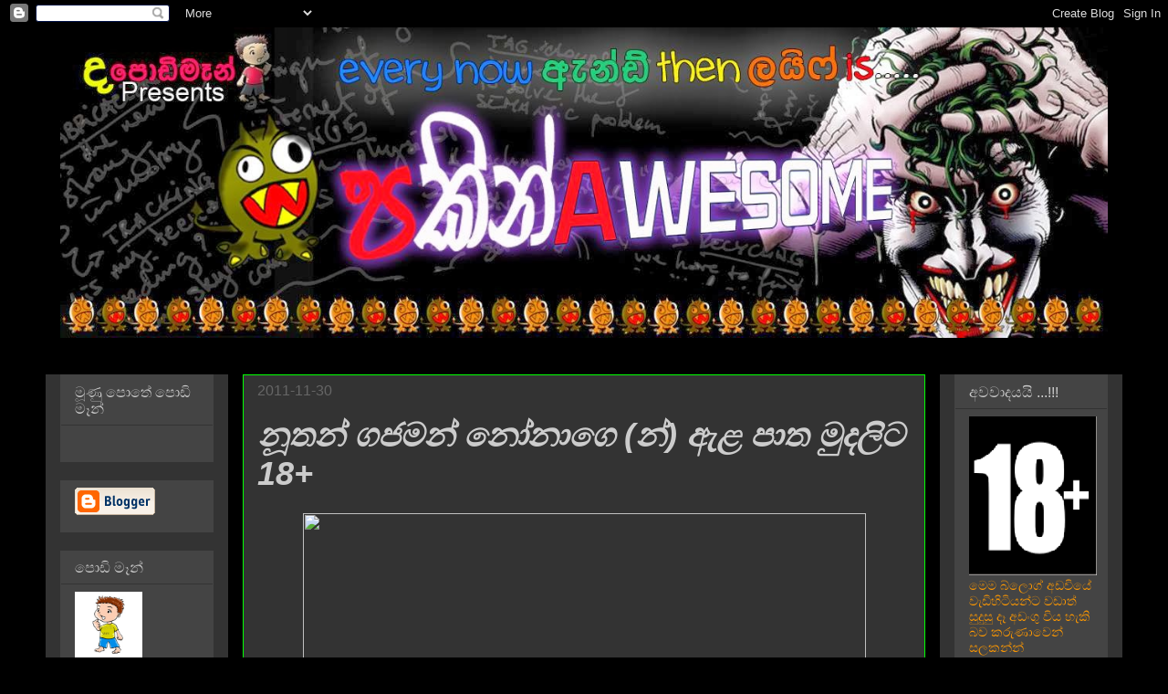

--- FILE ---
content_type: text/html; charset=UTF-8
request_url: https://mamaiarui.blogspot.com/2011/11/18.html
body_size: 39830
content:
<!DOCTYPE html>
<html class='v2' dir='ltr' xmlns='http://www.w3.org/1999/xhtml' xmlns:b='http://www.google.com/2005/gml/b' xmlns:data='http://www.google.com/2005/gml/data' xmlns:expr='http://www.google.com/2005/gml/expr'>
<head>
<link href='https://www.blogger.com/static/v1/widgets/335934321-css_bundle_v2.css' rel='stylesheet' type='text/css'/>
<meta content='IE=EmulateIE7' http-equiv='X-UA-Compatible'/>
<meta content='width=1100' name='viewport'/>
<meta content='text/html; charset=UTF-8' http-equiv='Content-Type'/>
<meta content='blogger' name='generator'/>
<link href='https://mamaiarui.blogspot.com/favicon.ico' rel='icon' type='image/x-icon'/>
<link href='http://mamaiarui.blogspot.com/2011/11/18.html' rel='canonical'/>
<link rel="alternate" type="application/atom+xml" title="පක&#3538;න&#3530; Awesome  - Atom" href="https://mamaiarui.blogspot.com/feeds/posts/default" />
<link rel="alternate" type="application/rss+xml" title="පක&#3538;න&#3530; Awesome  - RSS" href="https://mamaiarui.blogspot.com/feeds/posts/default?alt=rss" />
<link rel="service.post" type="application/atom+xml" title="පක&#3538;න&#3530; Awesome  - Atom" href="https://www.blogger.com/feeds/124338468374583167/posts/default" />

<link rel="alternate" type="application/atom+xml" title="පක&#3538;න&#3530; Awesome  - Atom" href="https://mamaiarui.blogspot.com/feeds/6663800715754141020/comments/default" />
<!--Can't find substitution for tag [blog.ieCssRetrofitLinks]-->
<link href='http://ero.favim.com/orig/201106/02/bampw-bed-bedroom-couple-hug-love-Favim.com-64089.jpg' rel='image_src'/>
<meta content='http://mamaiarui.blogspot.com/2011/11/18.html' property='og:url'/>
<meta content='නූතන් ගජමන් නෝනාගෙ (න්)  ඇළ    පාත මුදලිට    18+' property='og:title'/>
<meta content='                   බහිනව නෙවෙයි මුදලි තමුසෙ                                                            ඇළට...             නාන්න හොද නෑ නෙවෙ ...' property='og:description'/>
<meta content='https://lh3.googleusercontent.com/blogger_img_proxy/AEn0k_vvInoTXWX84CrhOr81G8Rgu00rq_22Jl1AXIJO0O5Y8aqvM6u6CnZostqdfYMKDVMgzBaUqDqdLP_D0BE5GmE4dKDCEvhTFGFalBamKxGANM3r5hmV5iw4r9xXWQYFl24gicT02XUu34hMUnSoPJNBayUCD_eNS-fgofFx=w1200-h630-p-k-no-nu' property='og:image'/>
<title>පක&#3538;න&#3530; Awesome : න&#3542;තන&#3530; ගජමන&#3530; න&#3549;න&#3535;ග&#3545; (න&#3530;)  ඇළ    ප&#3535;ත ම&#3540;දල&#3538;ට    18+</title>
<meta content='' name='description'/>
<style id='page-skin-1' type='text/css'><!--
/*
-----------------------------------------------
Blogger Template Style
Name:     Awesome Inc.
Designer: Tina Chen
URL:      tinachen.org
----------------------------------------------- */
/* Content
----------------------------------------------- */
body {
font: normal normal 13px Arial, Tahoma, Helvetica, FreeSans, sans-serif;
color: #cccccc;
background: #000000 none no-repeat scroll center center;
}
html body .content-outer {
min-width: 0;
max-width: 100%;
width: 100%;
}
a:link {
text-decoration: none;
color: #ff9900;
}
a:visited {
text-decoration: none;
color: #ffcc7f;
}
a:hover {
text-decoration: underline;
color: #00ff00;
}
.body-fauxcolumn-outer .cap-top {
position: absolute;
z-index: 1;
height: 276px;
width: 100%;
background: transparent none repeat-x scroll top left;
_background-image: none;
}
/* Columns
----------------------------------------------- */
.content-inner {
padding: 0;
}
.header-inner .section {
margin: 0 16px;
}
.tabs-inner .section {
margin: 0 16px;
}
.main-inner {
padding-top: 30px;
}
.main-inner .column-center-inner,
.main-inner .column-left-inner,
.main-inner .column-right-inner {
padding: 0 5px;
}
*+html body .main-inner .column-center-inner {
margin-top: -30px;
}
#layout .main-inner .column-center-inner {
margin-top: 0;
}
/* Header
----------------------------------------------- */
.header-outer {
margin: 0 0 0 0;
background: #000000 none repeat scroll 0 0;
}
.Header h1 {
font: italic normal 80px Arial, Tahoma, Helvetica, FreeSans, sans-serif;
color: #000000;
text-shadow: 0 0 -1px #000000;
}
.Header h1 a {
color: #000000;
}
.Header .description {
font: italic bold 20px Arial, Tahoma, Helvetica, FreeSans, sans-serif;
color: #141414;
}
.header-inner .Header .titlewrapper,
.header-inner .Header .descriptionwrapper {
padding-left: 0;
padding-right: 0;
margin-bottom: 0;
}
.header-inner .Header .titlewrapper {
padding-top: 22px;
}
/* Tabs
----------------------------------------------- */
.tabs-outer {
overflow: hidden;
position: relative;
background: #cccccc none repeat scroll 0 0;
}
#layout .tabs-outer {
overflow: visible;
}
.tabs-cap-top, .tabs-cap-bottom {
position: absolute;
width: 100%;
border-top: 1px solid #ffcc7f;
}
.tabs-cap-bottom {
bottom: 0;
}
.tabs-inner .widget li a {
display: inline-block;
margin: 0;
padding: .6em 1.5em;
font: normal bold 14px Arial, Tahoma, Helvetica, FreeSans, sans-serif;
color: #ff0066;
border-top: 1px solid #ffcc7f;
border-bottom: 1px solid #ffcc7f;
border-left: 1px solid #ffcc7f;
height: 16px;
line-height: 16px;
}
.tabs-inner .widget li:last-child a {
border-right: 1px solid #ffcc7f;
}
.tabs-inner .widget li.selected a, .tabs-inner .widget li a:hover {
background: #444444 none repeat-x scroll 0 -100px;
color: #00ff00;
}
/* Headings
----------------------------------------------- */
h2 {
font: normal normal 16px Arial, Tahoma, Helvetica, FreeSans, sans-serif;
color: #cccccc;
}
/* Widgets
----------------------------------------------- */
.main-inner .section {
margin: 0 27px;
padding: 0;
}
.main-inner .column-left-outer,
.main-inner .column-right-outer {
margin-top: 0;
}
#layout .main-inner .column-left-outer,
#layout .main-inner .column-right-outer {
margin-top: 0;
}
.main-inner .column-left-inner,
.main-inner .column-right-inner {
background: #333333 none repeat 0 0;
-moz-box-shadow: 0 0 0 rgba(0, 0, 0, .2);
-webkit-box-shadow: 0 0 0 rgba(0, 0, 0, .2);
-goog-ms-box-shadow: 0 0 0 rgba(0, 0, 0, .2);
box-shadow: 0 0 0 rgba(0, 0, 0, .2);
-moz-border-radius: 0;
-webkit-border-radius: 0;
-goog-ms-border-radius: 0;
border-radius: 0;
}
#layout .main-inner .column-left-inner,
#layout .main-inner .column-right-inner {
margin-top: 0;
}
.sidebar .widget {
font: normal normal 14px Arial, Tahoma, Helvetica, FreeSans, sans-serif;
color: #ff9900;
}
.sidebar .widget a:link {
color: #ff9900;
}
.sidebar .widget a:visited {
color: #666666;
}
.sidebar .widget a:hover {
color: #00ff00;
}
.sidebar .widget h2 {
text-shadow: 0 0 -1px #000000;
}
.main-inner .widget {
background-color: #444444;
border: 1px solid transparent;
padding: 0 15px 15px;
margin: 20px -16px;
-moz-box-shadow: 0 0 0 rgba(0, 0, 0, .2);
-webkit-box-shadow: 0 0 0 rgba(0, 0, 0, .2);
-goog-ms-box-shadow: 0 0 0 rgba(0, 0, 0, .2);
box-shadow: 0 0 0 rgba(0, 0, 0, .2);
-moz-border-radius: 0;
-webkit-border-radius: 0;
-goog-ms-border-radius: 0;
border-radius: 0;
}
.main-inner .widget h2 {
margin: 0 -15px;
padding: .6em 15px .5em;
border-bottom: 1px solid #333333;
}
.footer-inner .widget h2 {
padding: 0 0 .4em;
border-bottom: 1px solid #333333;
}
.main-inner .widget h2 + div, .footer-inner .widget h2 + div {
border-top: 1px solid transparent;
padding-top: 8px;
}
.main-inner .widget .widget-content {
margin: 0 -15px;
padding: 7px 15px 0;
}
.main-inner .widget ul, .main-inner .widget #ArchiveList ul.flat {
margin: -8px -15px 0;
padding: 0;
list-style: none;
}
.main-inner .widget #ArchiveList {
margin: -8px 0 0;
}
.main-inner .widget ul li, .main-inner .widget #ArchiveList ul.flat li {
padding: .5em 15px;
text-indent: 0;
color: #00ff00;
border-top: 1px solid transparent;
border-bottom: 1px solid #333333;
}
.main-inner .widget #ArchiveList ul li {
padding-top: .25em;
padding-bottom: .25em;
}
.main-inner .widget ul li:first-child, .main-inner .widget #ArchiveList ul.flat li:first-child {
border-top: none;
}
.main-inner .widget ul li:last-child, .main-inner .widget #ArchiveList ul.flat li:last-child {
border-bottom: none;
}
.post-body {
position: relative;
}
.main-inner .widget .post-body ul {
padding: 0 2.5em;
margin: .5em 0;
list-style: disc;
}
.main-inner .widget .post-body ul li {
padding: 0.25em 0;
margin-bottom: .25em;
color: #cccccc;
border: none;
}
.footer-inner .widget ul {
padding: 0;
list-style: none;
}
.widget .zippy {
color: #00ff00;
}
/* Posts
----------------------------------------------- */
body .main-inner .Blog {
padding: 0;
margin-bottom: 1em;
background-color: transparent;
border: none;
-moz-box-shadow: 0 0 0 rgba(0, 0, 0, 0);
-webkit-box-shadow: 0 0 0 rgba(0, 0, 0, 0);
-goog-ms-box-shadow: 0 0 0 rgba(0, 0, 0, 0);
box-shadow: 0 0 0 rgba(0, 0, 0, 0);
}
.main-inner .section:last-child .Blog:last-child {
padding: 0;
margin-bottom: 1em;
}
.main-inner .widget h2.date-header {
margin: 0 -15px 1px;
padding: 0 0 0 0;
font: normal normal 16px Arial, Tahoma, Helvetica, FreeSans, sans-serif;
color: #666666;
background: transparent none no-repeat scroll top left;
border-top: 0 solid #666666;
border-bottom: 1px solid #333333;
-moz-border-radius-topleft: 0;
-moz-border-radius-topright: 0;
-webkit-border-top-left-radius: 0;
-webkit-border-top-right-radius: 0;
border-top-left-radius: 0;
border-top-right-radius: 0;
position: static;
bottom: 100%;
right: 15px;
text-shadow: 0 0 -1px #000000;
}
.main-inner .widget h2.date-header span {
font: normal normal 16px Arial, Tahoma, Helvetica, FreeSans, sans-serif;
display: block;
padding: .5em 15px;
border-left: 0 solid #666666;
border-right: 0 solid #666666;
}
.date-outer {
position: relative;
margin: 30px 0 20px;
padding: 0 15px;
background-color: #333333;
border: 1px solid #00ff00;
-moz-box-shadow: 0 0 0 rgba(0, 0, 0, .2);
-webkit-box-shadow: 0 0 0 rgba(0, 0, 0, .2);
-goog-ms-box-shadow: 0 0 0 rgba(0, 0, 0, .2);
box-shadow: 0 0 0 rgba(0, 0, 0, .2);
-moz-border-radius: 0;
-webkit-border-radius: 0;
-goog-ms-border-radius: 0;
border-radius: 0;
}
.date-outer:first-child {
margin-top: 0;
}
.date-outer:last-child {
margin-bottom: 20px;
-moz-border-radius-bottomleft: 0;
-moz-border-radius-bottomright: 0;
-webkit-border-bottom-left-radius: 0;
-webkit-border-bottom-right-radius: 0;
-goog-ms-border-bottom-left-radius: 0;
-goog-ms-border-bottom-right-radius: 0;
border-bottom-left-radius: 0;
border-bottom-right-radius: 0;
}
.date-posts {
margin: 0 -15px;
padding: 0 15px;
clear: both;
}
.post-outer, .inline-ad {
border-top: 1px solid transparent;
margin: 0 -15px;
padding: 15px 15px;
}
.post-outer {
padding-bottom: 10px;
}
.post-outer:first-child {
padding-top: 0;
border-top: none;
}
.post-outer:last-child, .inline-ad:last-child {
border-bottom: none;
}
.post-body {
position: relative;
}
.post-body img {
padding: 8px;
background: transparent;
border: 1px solid transparent;
-moz-box-shadow: 0 0 0 rgba(0, 0, 0, .2);
-webkit-box-shadow: 0 0 0 rgba(0, 0, 0, .2);
box-shadow: 0 0 0 rgba(0, 0, 0, .2);
-moz-border-radius: 0;
-webkit-border-radius: 0;
border-radius: 0;
}
h3.post-title, h4 {
font: italic bold 36px Arial, Tahoma, Helvetica, FreeSans, sans-serif;
color: #cccccc;
}
h3.post-title a {
font: italic bold 36px Arial, Tahoma, Helvetica, FreeSans, sans-serif;
color: #cccccc;
}
h3.post-title a:hover {
color: #00ff00;
text-decoration: underline;
}
.post-header {
margin: 0 0 1em;
}
.post-body {
line-height: 1.4;
}
.post-outer h2 {
color: #cccccc;
}
.post-footer {
margin: 1.5em 0 0;
}
#blog-pager {
padding: 15px;
font-size: 120%;
background-color: #333333;
border: 1px solid transparent;
-moz-box-shadow: 0 0 0 rgba(0, 0, 0, .2);
-webkit-box-shadow: 0 0 0 rgba(0, 0, 0, .2);
-goog-ms-box-shadow: 0 0 0 rgba(0, 0, 0, .2);
box-shadow: 0 0 0 rgba(0, 0, 0, .2);
-moz-border-radius: 0;
-webkit-border-radius: 0;
-goog-ms-border-radius: 0;
border-radius: 0;
-moz-border-radius-topleft: 0;
-moz-border-radius-topright: 0;
-webkit-border-top-left-radius: 0;
-webkit-border-top-right-radius: 0;
-goog-ms-border-top-left-radius: 0;
-goog-ms-border-top-right-radius: 0;
border-top-left-radius: 0;
border-top-right-radius-topright: 0;
margin-top: 1em;
}
.blog-feeds, .post-feeds {
margin: 1em 0;
text-align: center;
color: #666666;
}
.blog-feeds a, .post-feeds a {
color: #ff9900;
}
.blog-feeds a:visited, .post-feeds a:visited {
color: #ffcc7f;
}
.blog-feeds a:hover, .post-feeds a:hover {
color: #00ff00;
}
.post-outer .comments {
margin-top: 2em;
}
/* Comments
----------------------------------------------- */
.comments .comments-content .icon.blog-author {
background-repeat: no-repeat;
background-image: url([data-uri]);
}
.comments .comments-content .loadmore a {
border-top: 1px solid #ffcc7f;
border-bottom: 1px solid #ffcc7f;
}
.comments .continue {
border-top: 2px solid #ffcc7f;
}
/* Footer
----------------------------------------------- */
.footer-outer {
margin: -0 0 -1px;
padding: 0 0 0;
color: #cccccc;
overflow: hidden;
}
.footer-fauxborder-left {
border-top: 1px solid transparent;
background: transparent none repeat scroll 0 0;
-moz-box-shadow: 0 0 0 rgba(0, 0, 0, .2);
-webkit-box-shadow: 0 0 0 rgba(0, 0, 0, .2);
-goog-ms-box-shadow: 0 0 0 rgba(0, 0, 0, .2);
box-shadow: 0 0 0 rgba(0, 0, 0, .2);
margin: 0 -0;
}
/* Mobile
----------------------------------------------- */
body.mobile {
background-size: auto;
}
.mobile .body-fauxcolumn-outer {
background: transparent none repeat scroll top left;
}
*+html body.mobile .main-inner .column-center-inner {
margin-top: 0;
}
.mobile .main-inner .widget {
padding: 0 0 15px;
}
.mobile .main-inner .widget h2 + div,
.mobile .footer-inner .widget h2 + div {
border-top: none;
padding-top: 0;
}
.mobile .footer-inner .widget h2 {
padding: 0.5em 0;
border-bottom: none;
}
.mobile .main-inner .widget .widget-content {
margin: 0;
padding: 7px 0 0;
}
.mobile .main-inner .widget ul,
.mobile .main-inner .widget #ArchiveList ul.flat {
margin: 0 -15px 0;
}
.mobile .main-inner .widget h2.date-header {
right: 0;
}
.mobile .date-header span {
padding: 0.4em 0;
}
.mobile .date-outer:first-child {
margin-bottom: 0;
border: 1px solid #00ff00;
-moz-border-radius-topleft: 0;
-moz-border-radius-topright: 0;
-webkit-border-top-left-radius: 0;
-webkit-border-top-right-radius: 0;
-goog-ms-border-top-left-radius: 0;
-goog-ms-border-top-right-radius: 0;
border-top-left-radius: 0;
border-top-right-radius: 0;
}
.mobile .date-outer {
border-color: #00ff00;
border-width: 0 1px 1px;
}
.mobile .date-outer:last-child {
margin-bottom: 0;
}
.mobile .main-inner {
padding: 0;
}
.mobile .header-inner .section {
margin: 0;
}
.mobile .post-outer, .mobile .inline-ad {
padding: 5px 0;
}
.mobile .tabs-inner .section {
margin: 0 10px;
}
.mobile .main-inner .widget h2 {
margin: 0;
padding: 0;
}
.mobile .main-inner .widget h2.date-header span {
padding: 0;
}
.mobile .main-inner .widget .widget-content {
margin: 0;
padding: 7px 0 0;
}
.mobile #blog-pager {
border: 1px solid transparent;
background: transparent none repeat scroll 0 0;
}
.mobile .main-inner .column-left-inner,
.mobile .main-inner .column-right-inner {
background: #333333 none repeat 0 0;
-moz-box-shadow: none;
-webkit-box-shadow: none;
-goog-ms-box-shadow: none;
box-shadow: none;
}
.mobile .date-posts {
margin: 0;
padding: 0;
}
.mobile .footer-fauxborder-left {
margin: 0;
border-top: inherit;
}
.mobile .main-inner .section:last-child .Blog:last-child {
margin-bottom: 0;
}
.mobile-index-contents {
color: #cccccc;
}
.mobile .mobile-link-button {
background: #ff9900 none repeat scroll 0 0;
}
.mobile-link-button a:link, .mobile-link-button a:visited {
color: #ffffff;
}
.mobile .tabs-inner .PageList .widget-content {
background: transparent;
border-top: 1px solid;
border-color: #ffcc7f;
color: #ff0066;
}
.mobile .tabs-inner .PageList .widget-content .pagelist-arrow {
border-left: 1px solid #ffcc7f;
}

--></style>
<style id='template-skin-1' type='text/css'><!--
body {
min-width: 1180px;
}
.content-outer, .content-fauxcolumn-outer, .region-inner {
min-width: 1180px;
max-width: 1180px;
_width: 1180px;
}
.main-inner .columns {
padding-left: 200px;
padding-right: 200px;
}
.main-inner .fauxcolumn-center-outer {
left: 200px;
right: 200px;
/* IE6 does not respect left and right together */
_width: expression(this.parentNode.offsetWidth -
parseInt("200px") -
parseInt("200px") + 'px');
}
.main-inner .fauxcolumn-left-outer {
width: 200px;
}
.main-inner .fauxcolumn-right-outer {
width: 200px;
}
.main-inner .column-left-outer {
width: 200px;
right: 100%;
margin-left: -200px;
}
.main-inner .column-right-outer {
width: 200px;
margin-right: -200px;
}
#layout {
min-width: 0;
}
#layout .content-outer {
min-width: 0;
width: 800px;
}
#layout .region-inner {
min-width: 0;
width: auto;
}
--></style>
<link href='https://www.blogger.com/dyn-css/authorization.css?targetBlogID=124338468374583167&amp;zx=a89fdaf5-c73e-452b-b464-54a94c31cc9f' media='none' onload='if(media!=&#39;all&#39;)media=&#39;all&#39;' rel='stylesheet'/><noscript><link href='https://www.blogger.com/dyn-css/authorization.css?targetBlogID=124338468374583167&amp;zx=a89fdaf5-c73e-452b-b464-54a94c31cc9f' rel='stylesheet'/></noscript>
<meta name='google-adsense-platform-account' content='ca-host-pub-1556223355139109'/>
<meta name='google-adsense-platform-domain' content='blogspot.com'/>

</head>
<body class='loading variant-dark'>
<div class='navbar section' id='navbar'><div class='widget Navbar' data-version='1' id='Navbar1'><script type="text/javascript">
    function setAttributeOnload(object, attribute, val) {
      if(window.addEventListener) {
        window.addEventListener('load',
          function(){ object[attribute] = val; }, false);
      } else {
        window.attachEvent('onload', function(){ object[attribute] = val; });
      }
    }
  </script>
<div id="navbar-iframe-container"></div>
<script type="text/javascript" src="https://apis.google.com/js/platform.js"></script>
<script type="text/javascript">
      gapi.load("gapi.iframes:gapi.iframes.style.bubble", function() {
        if (gapi.iframes && gapi.iframes.getContext) {
          gapi.iframes.getContext().openChild({
              url: 'https://www.blogger.com/navbar/124338468374583167?po\x3d6663800715754141020\x26origin\x3dhttps://mamaiarui.blogspot.com',
              where: document.getElementById("navbar-iframe-container"),
              id: "navbar-iframe"
          });
        }
      });
    </script><script type="text/javascript">
(function() {
var script = document.createElement('script');
script.type = 'text/javascript';
script.src = '//pagead2.googlesyndication.com/pagead/js/google_top_exp.js';
var head = document.getElementsByTagName('head')[0];
if (head) {
head.appendChild(script);
}})();
</script>
</div></div>
<div id='fb-root'></div>
<script>(function(d, s, id) {
  var js, fjs = d.getElementsByTagName(s)[0];
  if (d.getElementById(id)) return;
  js = d.createElement(s); js.id = id;
  js.src = "//connect.facebook.net/en_GB/all.js#xfbml=1";
  fjs.parentNode.insertBefore(js, fjs);
}(document, 'script', 'facebook-jssdk'));</script>
<div class='body-fauxcolumns'>
<div class='fauxcolumn-outer body-fauxcolumn-outer'>
<div class='cap-top'>
<div class='cap-left'></div>
<div class='cap-right'></div>
</div>
<div class='fauxborder-left'>
<div class='fauxborder-right'></div>
<div class='fauxcolumn-inner'>
</div>
</div>
<div class='cap-bottom'>
<div class='cap-left'></div>
<div class='cap-right'></div>
</div>
</div>
</div>
<div class='content'>
<div class='content-fauxcolumns'>
<div class='fauxcolumn-outer content-fauxcolumn-outer'>
<div class='cap-top'>
<div class='cap-left'></div>
<div class='cap-right'></div>
</div>
<div class='fauxborder-left'>
<div class='fauxborder-right'></div>
<div class='fauxcolumn-inner'>
</div>
</div>
<div class='cap-bottom'>
<div class='cap-left'></div>
<div class='cap-right'></div>
</div>
</div>
</div>
<div class='content-outer'>
<div class='content-cap-top cap-top'>
<div class='cap-left'></div>
<div class='cap-right'></div>
</div>
<div class='fauxborder-left content-fauxborder-left'>
<div class='fauxborder-right content-fauxborder-right'></div>
<div class='content-inner'>
<header>
<div class='header-outer'>
<div class='header-cap-top cap-top'>
<div class='cap-left'></div>
<div class='cap-right'></div>
</div>
<div class='fauxborder-left header-fauxborder-left'>
<div class='fauxborder-right header-fauxborder-right'></div>
<div class='region-inner header-inner'>
<div class='header section' id='header'><div class='widget Header' data-version='1' id='Header1'>
<div id='header-inner'>
<a href='https://mamaiarui.blogspot.com/' style='display: block'>
<img alt='පකින් Awesome ' height='340px; ' id='Header1_headerimg' src='https://blogger.googleusercontent.com/img/b/R29vZ2xl/AVvXsEikh7JQce6PS3coaFTtPCaVsWkHQIXUlEkbPv7gBcd0IzE42-29EYFH_ztPUYJReBU4mMZMiKwYc2KVl0wl8silKPqrW9VhNTQN-QI51HJX-AaIwF113P5DgI7y3lUKsDmCMfsEAvld4b8/s1600/1487045_10202660942710556_1484997252_o.jpg' style='display: block' width='1148px; '/>
</a>
<div class='descriptionwrapper'>
<p class='description'><span>
</span></p>
</div>
</div>
</div></div>
</div>
</div>
<div class='header-cap-bottom cap-bottom'>
<div class='cap-left'></div>
<div class='cap-right'></div>
</div>
</div>
</header>
<div class='tabs-outer'>
<div class='tabs-cap-top cap-top'>
<div class='cap-left'></div>
<div class='cap-right'></div>
</div>
<div class='fauxborder-left tabs-fauxborder-left'>
<div class='fauxborder-right tabs-fauxborder-right'></div>
<div class='region-inner tabs-inner'>
<div class='tabs no-items section' id='crosscol'></div>
<div class='tabs no-items section' id='crosscol-overflow'></div>
</div>
</div>
<div class='tabs-cap-bottom cap-bottom'>
<div class='cap-left'></div>
<div class='cap-right'></div>
</div>
</div>
<div class='main-outer'>
<div class='main-cap-top cap-top'>
<div class='cap-left'></div>
<div class='cap-right'></div>
</div>
<div class='fauxborder-left main-fauxborder-left'>
<div class='fauxborder-right main-fauxborder-right'></div>
<div class='region-inner main-inner'>
<div class='columns fauxcolumns'>
<div class='fauxcolumn-outer fauxcolumn-center-outer'>
<div class='cap-top'>
<div class='cap-left'></div>
<div class='cap-right'></div>
</div>
<div class='fauxborder-left'>
<div class='fauxborder-right'></div>
<div class='fauxcolumn-inner'>
</div>
</div>
<div class='cap-bottom'>
<div class='cap-left'></div>
<div class='cap-right'></div>
</div>
</div>
<div class='fauxcolumn-outer fauxcolumn-left-outer'>
<div class='cap-top'>
<div class='cap-left'></div>
<div class='cap-right'></div>
</div>
<div class='fauxborder-left'>
<div class='fauxborder-right'></div>
<div class='fauxcolumn-inner'>
</div>
</div>
<div class='cap-bottom'>
<div class='cap-left'></div>
<div class='cap-right'></div>
</div>
</div>
<div class='fauxcolumn-outer fauxcolumn-right-outer'>
<div class='cap-top'>
<div class='cap-left'></div>
<div class='cap-right'></div>
</div>
<div class='fauxborder-left'>
<div class='fauxborder-right'></div>
<div class='fauxcolumn-inner'>
</div>
</div>
<div class='cap-bottom'>
<div class='cap-left'></div>
<div class='cap-right'></div>
</div>
</div>
<!-- corrects IE6 width calculation -->
<div class='columns-inner'>
<div class='column-center-outer'>
<div class='column-center-inner'>
<div class='main section' id='main'><div class='widget Blog' data-version='1' id='Blog1'>
<div class='blog-posts hfeed'>

          <div class="date-outer">
        
<h2 class='date-header'><span>2011-11-30</span></h2>

          <div class="date-posts">
        
<div class='post-outer'>
<div class='post hentry'>
<a name='6663800715754141020'></a>
<h3 class='post-title entry-title'>
න&#3542;තන&#3530; ගජමන&#3530; න&#3549;න&#3535;ග&#3545; (න&#3530;)  ඇළ    ප&#3535;ත ම&#3540;දල&#3538;ට    18+
</h3>
<div class='post-header'>
<div class='post-header-line-1'></div>
</div>
<div class='post-body entry-content' id='post-body-6663800715754141020'>
<div class="separator" style="clear: both; text-align: center;"><a href="http://ero.favim.com/orig/201106/02/bampw-bed-bedroom-couple-hug-love-Favim.com-64089.jpg" imageanchor="1" style="margin-left: 1em; margin-right: 1em;"><img border="0" height="640" src="https://lh3.googleusercontent.com/blogger_img_proxy/AEn0k_vvInoTXWX84CrhOr81G8Rgu00rq_22Jl1AXIJO0O5Y8aqvM6u6CnZostqdfYMKDVMgzBaUqDqdLP_D0BE5GmE4dKDCEvhTFGFalBamKxGANM3r5hmV5iw4r9xXWQYFl24gicT02XUu34hMUnSoPJNBayUCD_eNS-fgofFx=s0-d" width="617"></a></div><br />
<br />
<br />
<br />
<span style="color: white;">&nbsp;&nbsp; </span><span style="color: white; font-size: x-large;"><br />
&nbsp;&nbsp;&nbsp;&nbsp;&nbsp;&nbsp;&nbsp;&nbsp;&nbsp;&nbsp; බහ&#3538;නව න&#3545;ව&#3545;ය&#3538; ම&#3540;දල&#3538; තම&#3540;ස&#3545;&nbsp;</span><br />
<div style="color: white;"><span style="font-size: x-large;">&nbsp;&nbsp;&nbsp;&nbsp;&nbsp;&nbsp;&nbsp;&nbsp;&nbsp;&nbsp;&nbsp;&nbsp;&nbsp;&nbsp;&nbsp;&nbsp;&nbsp;&nbsp;&nbsp;&nbsp;&nbsp;&nbsp;&nbsp;&nbsp;&nbsp;&nbsp;&nbsp;&nbsp;&nbsp;&nbsp;&nbsp;&nbsp;&nbsp;&nbsp;&nbsp;&nbsp;&nbsp;&nbsp;&nbsp;&nbsp;&nbsp;&nbsp;&nbsp;&nbsp;&nbsp;&nbsp;&nbsp;&nbsp;&nbsp;&nbsp;&nbsp;&nbsp;&nbsp;&nbsp;&nbsp;&nbsp; ඇළට...<br />
&nbsp;&nbsp;&nbsp;&nbsp;&nbsp;&nbsp;&nbsp;&nbsp;&nbsp;&nbsp; න&#3535;න&#3530;න හ&#3548;ද න&#3537; න&#3545;ව&#3545; ත&#3535;ම&nbsp;</span></div><div style="color: white;"><span style="font-size: x-large;">&nbsp;&nbsp;&nbsp;&nbsp;&nbsp;&nbsp;&nbsp;&nbsp;&nbsp;&nbsp;&nbsp;&nbsp;&nbsp;&nbsp;&nbsp;&nbsp;&nbsp;&nbsp;&nbsp;&nbsp;&nbsp;&nbsp;&nbsp;&nbsp;&nbsp;&nbsp;&nbsp;&nbsp;&nbsp;&nbsp;&nbsp;&nbsp;&nbsp;&nbsp;&nbsp;&nbsp;&nbsp;&nbsp;&nbsp;&nbsp;&nbsp;&nbsp;&nbsp;&nbsp;&nbsp;&nbsp;&nbsp;&nbsp;&nbsp;&nbsp;&nbsp;&nbsp;&nbsp;&nbsp;&nbsp; ඔහ&#3545;ට...<br />
&nbsp;&nbsp;&nbsp;&nbsp;&nbsp;&nbsp;&nbsp;&nbsp;&nbsp; යනව පහල අර ත&#3538;ය&#3545;න ස&#3540;ද&#3540;&nbsp;</span></div><div style="color: white;"><span style="font-size: x-large;">&nbsp;&nbsp;&nbsp;&nbsp;&nbsp;&nbsp;&nbsp;&nbsp;&nbsp;&nbsp;&nbsp;&nbsp;&nbsp;&nbsp;&nbsp;&nbsp;&nbsp;&nbsp;&nbsp;&nbsp;&nbsp;&nbsp;&nbsp;&nbsp;&nbsp;&nbsp;&nbsp;&nbsp;&nbsp;&nbsp;&nbsp;&nbsp;&nbsp;&nbsp;&nbsp;&nbsp;&nbsp;&nbsp;&nbsp;&nbsp;&nbsp;&nbsp;&nbsp;&nbsp;&nbsp;&nbsp;&nbsp;&nbsp;&nbsp;&nbsp;&nbsp;&nbsp;&nbsp;&nbsp;&nbsp;&nbsp;&nbsp; ගලට...<br />
&nbsp;&nbsp;&nbsp;&nbsp;&nbsp;&nbsp;&nbsp;&nbsp;&nbsp; ඕන&#3545; ක&#3536;ටයමක&#3530; ගල&#3546; එන&#3530;න&#3545; න&#3537;&nbsp;</span></div><div style="color: white;"><span style="font-size: x-large;">&nbsp;&nbsp;&nbsp;&nbsp;&nbsp;&nbsp;&nbsp;&nbsp;&nbsp;&nbsp;&nbsp;&nbsp;&nbsp;&nbsp;&nbsp;&nbsp;&nbsp;&nbsp;&nbsp;&nbsp;&nbsp;&nbsp;&nbsp;&nbsp;&nbsp;&nbsp;&nbsp;&nbsp;&nbsp;&nbsp;&nbsp;&nbsp;&nbsp;&nbsp;&nbsp;&nbsp;&nbsp;&nbsp;&nbsp;&nbsp;&nbsp;&nbsp;&nbsp;&nbsp;&nbsp;&nbsp;&nbsp;&nbsp;&nbsp;&nbsp;&nbsp;&nbsp;&nbsp;&nbsp;&nbsp;&nbsp;&nbsp; උඩට...</span></div><span style="font-size: x-large;"></span><br />
<span style="font-size: x-large;"></span><br />
<span style="font-size: x-large;">&nbsp;&nbsp;&nbsp;&nbsp;&nbsp;&nbsp;&nbsp;&nbsp;&nbsp;&nbsp;&nbsp;&nbsp;&nbsp;&nbsp;&nbsp;&nbsp;&nbsp;&nbsp;&nbsp;&nbsp;&nbsp;&nbsp;&nbsp;&nbsp;&nbsp;&nbsp;&nbsp;&nbsp;&nbsp;&nbsp;&nbsp;&nbsp;&nbsp;&nbsp;&nbsp;&nbsp;&nbsp;&nbsp; </span><span style="color: white; font-size: medium;"><span style="font-size: large;"><span style="font-size: medium;"><span class="messageBody" data-ft="{&quot;type&quot;:3}"><span class="text_exposed_show">_<span style="font-size: large;">_____ හ&#3535;ට&#3530; Piercing...&#10047;&#8226;*`&#168;"</span></span></span></span></span></span><br />
<br />
<br />
<span style="font-size: large;"><br style="color: white;" /><span style="color: white;">කල&#3538;න&#3530; හ&#3535;ර&#3530;ට&#3530; එක&#3546; Pierce කරප&#3540;ව&#3535;....</span><br />
&nbsp;</span><br />
<span style="font-size: large;"><a href="http://mamaiarui.blogspot.com/2011/11/piercing_22.html" style="color: yellow;"> ප&#3539;ත&#3570;</a><br />
<a href="http://mamaiarui.blogspot.com/2011/11/blog-post_21.html" style="color: yellow;">වඳ ග&#3537;න&#3538;</a><br />
<a href="http://mamaiarui.blogspot.com/2011/11/blog-post_18.html" style="color: yellow;">@ හන&#3538;ම&#3542;න&#3530;</a><br />
<a href="http://mamaiarui.blogspot.com/2011/11/piercing.html" style="color: yellow;">ච&#3538;ක&#3530; ස&#3535;ද&#3540;&nbsp; වල&#3530; .. ල&#3530; .. ල&#3530; .. ල&#3530; .......</a><br />
<a href="http://mamaiarui.blogspot.com/2011/10/piercing-18.html" style="color: yellow;">අන&#3530;න බ&#3548;ල ව&#3546;ස&#3535;ව&#3539; ( 18+)</a><a href="http://mamaiarui.blogspot.com/2011/10/2-18.html#more" style="color: yellow;"><br />
ව&#3536;ල ෆ&#3538;ල&#3530;ම&#3530; වල න&#3538;ළ&#3538;ය&#3549;  2    " න&#3549; එන&#3530;ට&#3530;&#8205;ර&#3538; "   18 +</a><br />
<a href="http://mamaiarui.blogspot.com/2011/10/piercing.html" style="color: yellow;">ත&#3535;ත&#3530;තට හ&#3548;ද ව&#3536;ඩ&#3546; ( ව&#3536;ඩ&#3538;හ&#3538;ට&#3538;යන&#3530;න වඩ&#3535;ත&#3530; ස&#3540;ද&#3540;ස&#3540;ය&#3538;)</a><br />
<a href="http://mamaiarui.blogspot.com/2011/10/blog-post_13.html" style="color: yellow;">ස&#3545;කන&#3530;ඩ&#3530; හ&#3537;න&#3530;ඩ&#3530; කන&#3530;&#8205;ය&#3535;ව&#3539;</a><span style="color: yellow;"><span class="messageBody" data-ft="{&quot;type&quot;:3}"><span class="text_exposed_show"><span style="color: orange;"><br />
<a href="http://mamaiarui.blogspot.com/2011/09/blog-post_30.html" style="color: yellow;">ග(ර&#3530;)ල&#3530;ස&#3530; හ&#3548;ස&#3530;ටල&#3530;</a><span style="color: white;"></span></span></span></span></span><a href="http://mamaiarui.blogspot.com/2011/09/18_22.html" style="color: yellow;"><br />
ව&#3546;ස&#3538;ග&#3545; ප&#3540;ත&#3535; මම 18 + න&#3548;ව&#3546;</a><br />
<a href="http://mamaiarui.blogspot.com/2011/09/18_21.html" style="color: yellow;">ව&#3536;ල ෆ&#3538;ල&#3530;ම&#3530; වල න&#3538;ල&#3538;ය&#3549;.. 18 +</a><br />
<span style="color: yellow;"><span class="messageBody" data-ft="{&quot;type&quot;:3}"><span class="text_exposed_show"><a href="http://mamaiarui.blogspot.com/2011/08/blog-post_26.html" style="color: yellow;">මග&#3540;ල&#3530; ක&#3537;ම</a><br />
<a href="http://mamaiarui.blogspot.com/2011/07/blog-post_31.html" style="color: yellow;">ඇය&#3538; ෆර&#3530;ද&#3535;ව</a><br style="color: yellow;" /><a href="http://mamaiarui.blogspot.com/2011/07/blog-post_5955.html" style="color: yellow;">ඌ හ&#3535; ග&#3538;ය හ&#3536;ත&#3538;ර&#3538;ට</a><br style="color: yellow;" /><a href="http://mamaiarui.blogspot.com/2011/08/blog-post.html" style="color: yellow;">ද&#3545;ය&#3538;ය&#3548; ද&#3539;ප&#3540; ලබ&#3530;බ&nbsp; 18 +</a></span></span></span><br style="color: yellow;" /><a href="http://mamaiarui.blogspot.com/2011/08/blog-post_1133.html" style="color: yellow;">මම රස&#3530;ත&#3538;ය&#3535;ද&#3540;ක&#3535;රය&#3535;</a><br />
<a href="http://mamaiarui.blogspot.com/2011/08/blog-post_04.html" style="color: yellow;">බ&#3536;ල&#3530;ල&#3538;ග&#3545; ප&#3540;ත&#3530;ත&#3540;</a><br />
<a href="http://mamaiarui.blogspot.com/2011/08/blog-post_10.html" style="color: yellow;">ලය&#3538;සන&#3530; බඩ&#3540;ව &nbsp;</a><span style="color: yellow;"> </span><br />
<a href="http://mamaiarui.blogspot.com/2011/09/blog-post.html" style="color: yellow;">ආම&#3538; බ&#3542;ට&#3530;</a></span><br />
<br />
<span style="font-size: large;"><span style="color: white;">මග ද&#3538;ගට 15&nbsp; ඊලගට....&nbsp; </span></span>
<div style='clear: both;'></div>
</div>
<div class='post-footer'>
<div class='post-footer-line post-footer-line-1'><span class='post-author vcard'>
ල&#3538;ව&#3540;ව&#3545;
<span class='fn'>
<a href='https://www.blogger.com/profile/09540559574051401153' rel='author' title='author profile'>
ප&#3548;ඩ&#3538; ම&#3537;න&#3530;
</a>
</span>
</span>
<span class='post-timestamp'>
ව&#3545;ල&#3535;ව
<a class='timestamp-link' href='https://mamaiarui.blogspot.com/2011/11/18.html' rel='bookmark' title='permanent link'><abbr class='published' title='2011-11-30T11:14:00+05:30'>11:14&#8239;AM</abbr></a>
</span>
<span class='post-comment-link'>
</span>
<span class='post-icons'>
<span class='item-action'>
<a href='https://www.blogger.com/email-post/124338468374583167/6663800715754141020' title='Email Post'>
<img alt="" class="icon-action" height="13" src="//img1.blogblog.com/img/icon18_email.gif" width="18">
</a>
</span>
<span class='item-control blog-admin pid-40585180'>
<a href='https://www.blogger.com/post-edit.g?blogID=124338468374583167&postID=6663800715754141020&from=pencil' title='Edit Post'>
<img alt='' class='icon-action' height='18' src='https://resources.blogblog.com/img/icon18_edit_allbkg.gif' width='18'/>
</a>
</span>
</span>
<div class='post-share-buttons goog-inline-block'>
<a class='goog-inline-block share-button sb-email' href='https://www.blogger.com/share-post.g?blogID=124338468374583167&postID=6663800715754141020&target=email' target='_blank' title='Email This'><span class='share-button-link-text'>Email This</span></a><a class='goog-inline-block share-button sb-blog' href='https://www.blogger.com/share-post.g?blogID=124338468374583167&postID=6663800715754141020&target=blog' onclick='window.open(this.href, "_blank", "height=270,width=475"); return false;' target='_blank' title='BlogThis!'><span class='share-button-link-text'>BlogThis!</span></a><a class='goog-inline-block share-button sb-twitter' href='https://www.blogger.com/share-post.g?blogID=124338468374583167&postID=6663800715754141020&target=twitter' target='_blank' title='Share to X'><span class='share-button-link-text'>Share to X</span></a><a class='goog-inline-block share-button sb-facebook' href='https://www.blogger.com/share-post.g?blogID=124338468374583167&postID=6663800715754141020&target=facebook' onclick='window.open(this.href, "_blank", "height=430,width=640"); return false;' target='_blank' title='Share to Facebook'><span class='share-button-link-text'>Share to Facebook</span></a><a class='goog-inline-block share-button sb-pinterest' href='https://www.blogger.com/share-post.g?blogID=124338468374583167&postID=6663800715754141020&target=pinterest' target='_blank' title='Share to Pinterest'><span class='share-button-link-text'>Share to Pinterest</span></a>
</div>
<span class='post-backlinks post-comment-link'>
</span>
</div>
<div class='post-footer-line post-footer-line-2'></div>
<div class='post-footer-line post-footer-line-3'><span class='post-labels'>
ත&#3538;ය&#3545;න ග&#3548;ඩ
<a href='https://mamaiarui.blogspot.com/search/label/%E0%B7%84%E0%B7%8F%E0%B6%A7%E0%B7%8A%20%20Piercing...%E2%9C%BF%E2%80%A2*%60%C2%A8' rel='tag'>හ&#3535;ට&#3530;  Piercing...&#10047;&#8226;*`&#168;</a>
</span>
</div>
</div>
</div>
<div class='comments' id='comments'>
<a name='comments'></a>
<h4>32 comments:</h4>
<div class='comments-content'>
<script async='async' src='' type='text/javascript'></script>
<script type='text/javascript'>
    (function() {
      var items = null;
      var msgs = null;
      var config = {};

// <![CDATA[
      var cursor = null;
      if (items && items.length > 0) {
        cursor = parseInt(items[items.length - 1].timestamp) + 1;
      }

      var bodyFromEntry = function(entry) {
        var text = (entry &&
                    ((entry.content && entry.content.$t) ||
                     (entry.summary && entry.summary.$t))) ||
            '';
        if (entry && entry.gd$extendedProperty) {
          for (var k in entry.gd$extendedProperty) {
            if (entry.gd$extendedProperty[k].name == 'blogger.contentRemoved') {
              return '<span class="deleted-comment">' + text + '</span>';
            }
          }
        }
        return text;
      }

      var parse = function(data) {
        cursor = null;
        var comments = [];
        if (data && data.feed && data.feed.entry) {
          for (var i = 0, entry; entry = data.feed.entry[i]; i++) {
            var comment = {};
            // comment ID, parsed out of the original id format
            var id = /blog-(\d+).post-(\d+)/.exec(entry.id.$t);
            comment.id = id ? id[2] : null;
            comment.body = bodyFromEntry(entry);
            comment.timestamp = Date.parse(entry.published.$t) + '';
            if (entry.author && entry.author.constructor === Array) {
              var auth = entry.author[0];
              if (auth) {
                comment.author = {
                  name: (auth.name ? auth.name.$t : undefined),
                  profileUrl: (auth.uri ? auth.uri.$t : undefined),
                  avatarUrl: (auth.gd$image ? auth.gd$image.src : undefined)
                };
              }
            }
            if (entry.link) {
              if (entry.link[2]) {
                comment.link = comment.permalink = entry.link[2].href;
              }
              if (entry.link[3]) {
                var pid = /.*comments\/default\/(\d+)\?.*/.exec(entry.link[3].href);
                if (pid && pid[1]) {
                  comment.parentId = pid[1];
                }
              }
            }
            comment.deleteclass = 'item-control blog-admin';
            if (entry.gd$extendedProperty) {
              for (var k in entry.gd$extendedProperty) {
                if (entry.gd$extendedProperty[k].name == 'blogger.itemClass') {
                  comment.deleteclass += ' ' + entry.gd$extendedProperty[k].value;
                } else if (entry.gd$extendedProperty[k].name == 'blogger.displayTime') {
                  comment.displayTime = entry.gd$extendedProperty[k].value;
                }
              }
            }
            comments.push(comment);
          }
        }
        return comments;
      };

      var paginator = function(callback) {
        if (hasMore()) {
          var url = config.feed + '?alt=json&v=2&orderby=published&reverse=false&max-results=50';
          if (cursor) {
            url += '&published-min=' + new Date(cursor).toISOString();
          }
          window.bloggercomments = function(data) {
            var parsed = parse(data);
            cursor = parsed.length < 50 ? null
                : parseInt(parsed[parsed.length - 1].timestamp) + 1
            callback(parsed);
            window.bloggercomments = null;
          }
          url += '&callback=bloggercomments';
          var script = document.createElement('script');
          script.type = 'text/javascript';
          script.src = url;
          document.getElementsByTagName('head')[0].appendChild(script);
        }
      };
      var hasMore = function() {
        return !!cursor;
      };
      var getMeta = function(key, comment) {
        if ('iswriter' == key) {
          var matches = !!comment.author
              && comment.author.name == config.authorName
              && comment.author.profileUrl == config.authorUrl;
          return matches ? 'true' : '';
        } else if ('deletelink' == key) {
          return config.baseUri + '/comment/delete/'
               + config.blogId + '/' + comment.id;
        } else if ('deleteclass' == key) {
          return comment.deleteclass;
        }
        return '';
      };

      var replybox = null;
      var replyUrlParts = null;
      var replyParent = undefined;

      var onReply = function(commentId, domId) {
        if (replybox == null) {
          // lazily cache replybox, and adjust to suit this style:
          replybox = document.getElementById('comment-editor');
          if (replybox != null) {
            replybox.height = '250px';
            replybox.style.display = 'block';
            replyUrlParts = replybox.src.split('#');
          }
        }
        if (replybox && (commentId !== replyParent)) {
          replybox.src = '';
          document.getElementById(domId).insertBefore(replybox, null);
          replybox.src = replyUrlParts[0]
              + (commentId ? '&parentID=' + commentId : '')
              + '#' + replyUrlParts[1];
          replyParent = commentId;
        }
      };

      var hash = (window.location.hash || '#').substring(1);
      var startThread, targetComment;
      if (/^comment-form_/.test(hash)) {
        startThread = hash.substring('comment-form_'.length);
      } else if (/^c[0-9]+$/.test(hash)) {
        targetComment = hash.substring(1);
      }

      // Configure commenting API:
      var configJso = {
        'maxDepth': config.maxThreadDepth
      };
      var provider = {
        'id': config.postId,
        'data': items,
        'loadNext': paginator,
        'hasMore': hasMore,
        'getMeta': getMeta,
        'onReply': onReply,
        'rendered': true,
        'initComment': targetComment,
        'initReplyThread': startThread,
        'config': configJso,
        'messages': msgs
      };

      var render = function() {
        if (window.goog && window.goog.comments) {
          var holder = document.getElementById('comment-holder');
          window.goog.comments.render(holder, provider);
        }
      };

      // render now, or queue to render when library loads:
      if (window.goog && window.goog.comments) {
        render();
      } else {
        window.goog = window.goog || {};
        window.goog.comments = window.goog.comments || {};
        window.goog.comments.loadQueue = window.goog.comments.loadQueue || [];
        window.goog.comments.loadQueue.push(render);
      }
    })();
// ]]>
  </script>
<div id='comment-holder'>
<div class="comment-thread toplevel-thread"><ol id="top-ra"><li class="comment" id="c6468139334360347911"><div class="avatar-image-container"><img src="//blogger.googleusercontent.com/img/b/R29vZ2xl/AVvXsEjouXHAChSZH3SZgCwL2vVuvAPY_cOVa_aAn0ndcyOlmcbXPn7W_060UczgMqQkxPL0KXTRqTwEfk5T4qIAIdzZ8q3fWLOCqn0PZQfn5WWEkPJQwz36SKxNyzyALXQAZQ/s45-c/TheGirlWithTheDragonTattoo.jpg" alt=""/></div><div class="comment-block"><div class="comment-header"><cite class="user"><a href="https://www.blogger.com/profile/08474417633558732570" rel="nofollow">කලවම&#3530;</a></cite><span class="icon user "></span><span class="datetime secondary-text"><a rel="nofollow" href="https://mamaiarui.blogspot.com/2011/11/18.html?showComment=1322633029713#c6468139334360347911">November 30, 2011 at 11:33&#8239;AM</a></span></div><p class="comment-content">ත&#3546;ර&#3540;ණ&#3535; න&#3536;හ&#3536; වග&#3546;. ගල වග&#3546; ක&#3538;යප&#3540; න&#3538;ස&#3535; න&#3538;කන&#3530; අදහසක&#3530; ආව&#3535; එත&#3530; ෂ&#3540;වර&#3530; න&#3536;හ&#3536;</p><span class="comment-actions secondary-text"><a class="comment-reply" target="_self" data-comment-id="6468139334360347911">Reply</a><span class="item-control blog-admin blog-admin pid-67636729"><a target="_self" href="https://www.blogger.com/comment/delete/124338468374583167/6468139334360347911">Delete</a></span></span></div><div class="comment-replies"><div id="c6468139334360347911-rt" class="comment-thread inline-thread hidden"><span class="thread-toggle thread-expanded"><span class="thread-arrow"></span><span class="thread-count"><a target="_self">Replies</a></span></span><ol id="c6468139334360347911-ra" class="thread-chrome thread-expanded"><div></div><div id="c6468139334360347911-continue" class="continue"><a class="comment-reply" target="_self" data-comment-id="6468139334360347911">Reply</a></div></ol></div></div><div class="comment-replybox-single" id="c6468139334360347911-ce"></div></li><li class="comment" id="c131964941865585909"><div class="avatar-image-container"><img src="//blogger.googleusercontent.com/img/b/R29vZ2xl/AVvXsEj7wCFiegOJAUTvhOoXxP6DOfNV_axcpX2yFwoeiNN-pQBTPMVHEphKHmjrR1suG-AiEDeeeJ2BuCRDrwFniPMS2T_IAqLhVjBuz2vGd7bOYcTZUlk5M0oXIaVekx0JLA/s45-c/images.jpeg" alt=""/></div><div class="comment-block"><div class="comment-header"><cite class="user"><a href="https://www.blogger.com/profile/13157656850043251100" rel="nofollow">Bunny</a></cite><span class="icon user "></span><span class="datetime secondary-text"><a rel="nofollow" href="https://mamaiarui.blogspot.com/2011/11/18.html?showComment=1322633628766#c131964941865585909">November 30, 2011 at 11:43&#8239;AM</a></span></div><p class="comment-content">ත&#3545;ර&#3540;න&#3535;.. :D<br>ඉත&#3538;&#3458; බ&#3458; ගල ක&#3536;ප&#3540;න&#3548;ත&#3530; ව&#3536;ල&#3538; ග&#3538;හ&#3538;න&#3530; හර&#3538; ? ක&#3536;ටයම&#3530; වද&#3538;නව&#3535;න&#3545;.. :D<br>ම&#3546; බ&#3530;ල&#3548;ග&#3530; එක වහ&#3535;ම අත&#3530;හ&#3538;ට&#3540;වන&#3530;න ඔන&#3538;.. අප&#3538; නරක&#3530; ව&#3545;ල&#3535; ඉක&#3530;මනට..!</p><span class="comment-actions secondary-text"><a class="comment-reply" target="_self" data-comment-id="131964941865585909">Reply</a><span class="item-control blog-admin blog-admin pid-1688716976"><a target="_self" href="https://www.blogger.com/comment/delete/124338468374583167/131964941865585909">Delete</a></span></span></div><div class="comment-replies"><div id="c131964941865585909-rt" class="comment-thread inline-thread hidden"><span class="thread-toggle thread-expanded"><span class="thread-arrow"></span><span class="thread-count"><a target="_self">Replies</a></span></span><ol id="c131964941865585909-ra" class="thread-chrome thread-expanded"><div></div><div id="c131964941865585909-continue" class="continue"><a class="comment-reply" target="_self" data-comment-id="131964941865585909">Reply</a></div></ol></div></div><div class="comment-replybox-single" id="c131964941865585909-ce"></div></li><li class="comment" id="c5868075849608944575"><div class="avatar-image-container"><img src="//blogger.googleusercontent.com/img/b/R29vZ2xl/AVvXsEhNzDTMHbEaZFzHsJHgwV3ZKDg7KudmBOZp4zehemI0d7QVJJBvzJUSDWfaqph0w2RyuDe3UhbbrZXJXCulk5sJbGWP6_bGnkOKe_6IFqei2nDIXZBB_9J5L-UTUuoTWVU/s45-c/fidelcastro_design.jpg" alt=""/></div><div class="comment-block"><div class="comment-header"><cite class="user"><a href="https://www.blogger.com/profile/15045747709087630211" rel="nofollow">Soda ග&#3540;න&#3546;</a></cite><span class="icon user "></span><span class="datetime secondary-text"><a rel="nofollow" href="https://mamaiarui.blogspot.com/2011/11/18.html?showComment=1322634188763#c5868075849608944575">November 30, 2011 at 11:53&#8239;AM</a></span></div><p class="comment-content">ඕනම නම&#3530; න&#3535;න&#3530;න <br>බහ&#3538;නව&#3535; ක&#3540;ණ&#3540; ඇලට.....D</p><span class="comment-actions secondary-text"><a class="comment-reply" target="_self" data-comment-id="5868075849608944575">Reply</a><span class="item-control blog-admin blog-admin pid-484202974"><a target="_self" href="https://www.blogger.com/comment/delete/124338468374583167/5868075849608944575">Delete</a></span></span></div><div class="comment-replies"><div id="c5868075849608944575-rt" class="comment-thread inline-thread hidden"><span class="thread-toggle thread-expanded"><span class="thread-arrow"></span><span class="thread-count"><a target="_self">Replies</a></span></span><ol id="c5868075849608944575-ra" class="thread-chrome thread-expanded"><div></div><div id="c5868075849608944575-continue" class="continue"><a class="comment-reply" target="_self" data-comment-id="5868075849608944575">Reply</a></div></ol></div></div><div class="comment-replybox-single" id="c5868075849608944575-ce"></div></li><li class="comment" id="c6598280404800921720"><div class="avatar-image-container"><img src="//www.blogger.com/img/blogger_logo_round_35.png" alt=""/></div><div class="comment-block"><div class="comment-header"><cite class="user"><a href="https://www.blogger.com/profile/14122312585574288218" rel="nofollow">suranga saputhanthri</a></cite><span class="icon user "></span><span class="datetime secondary-text"><a rel="nofollow" href="https://mamaiarui.blogspot.com/2011/11/18.html?showComment=1322635402777#c6598280404800921720">November 30, 2011 at 12:13&#8239;PM</a></span></div><p class="comment-content">අන&#3546; න&#3549;න&#3546; ගජම&#3458;..<br>ඇල&#3546; තහනම&#3530; නම&#3530;...<br>ගල&#3546; ම&#3458; ක&#3548;ට&#3458;ඥ&#3535;න&#3530;..<br>හ&#3536;බ&#3536;ය&#3538; ඔන&#3530;න..<br>ක&#3536;ටයම&#3530; ක&#3542;ර...<br>පළ&#3540;ද&#3540; උන&#3548;ත&#3538;න&#3530; නම&#3530;..<br>මම නම&#3530; දන&#3530;න&#3546; න&#3537; ඕ&#3458;...</p><span class="comment-actions secondary-text"><a class="comment-reply" target="_self" data-comment-id="6598280404800921720">Reply</a><span class="item-control blog-admin blog-admin pid-864668651"><a target="_self" href="https://www.blogger.com/comment/delete/124338468374583167/6598280404800921720">Delete</a></span></span></div><div class="comment-replies"><div id="c6598280404800921720-rt" class="comment-thread inline-thread hidden"><span class="thread-toggle thread-expanded"><span class="thread-arrow"></span><span class="thread-count"><a target="_self">Replies</a></span></span><ol id="c6598280404800921720-ra" class="thread-chrome thread-expanded"><div></div><div id="c6598280404800921720-continue" class="continue"><a class="comment-reply" target="_self" data-comment-id="6598280404800921720">Reply</a></div></ol></div></div><div class="comment-replybox-single" id="c6598280404800921720-ce"></div></li><li class="comment" id="c7913306601816112285"><div class="avatar-image-container"><img src="//resources.blogblog.com/img/blank.gif" alt=""/></div><div class="comment-block"><div class="comment-header"><cite class="user">Anonymous</cite><span class="icon user "></span><span class="datetime secondary-text"><a rel="nofollow" href="https://mamaiarui.blogspot.com/2011/11/18.html?showComment=1322636541625#c7913306601816112285">November 30, 2011 at 12:32&#8239;PM</a></span></div><p class="comment-content">ලද ද&#3545;ය&#3538;න&#3530; සත&#3540;&#8205;ට&#3540;වන&#3530;න ප&#3540;ර&#3540;ද&#3540; ව&#3545;නවනම&#3530;න&#3545; හ&#3548;ඳ. <br>හ&#3536;මද&#3535;ම වග&#3546; ස&#3549;ඩ&#3535; ග&#3540;න&#3546; හර&#3538;.</p><span class="comment-actions secondary-text"><a class="comment-reply" target="_self" data-comment-id="7913306601816112285">Reply</a><span class="item-control blog-admin blog-admin pid-629593712"><a target="_self" href="https://www.blogger.com/comment/delete/124338468374583167/7913306601816112285">Delete</a></span></span></div><div class="comment-replies"><div id="c7913306601816112285-rt" class="comment-thread inline-thread hidden"><span class="thread-toggle thread-expanded"><span class="thread-arrow"></span><span class="thread-count"><a target="_self">Replies</a></span></span><ol id="c7913306601816112285-ra" class="thread-chrome thread-expanded"><div></div><div id="c7913306601816112285-continue" class="continue"><a class="comment-reply" target="_self" data-comment-id="7913306601816112285">Reply</a></div></ol></div></div><div class="comment-replybox-single" id="c7913306601816112285-ce"></div></li><li class="comment" id="c4965545369034152111"><div class="avatar-image-container"><img src="//blogger.googleusercontent.com/img/b/R29vZ2xl/AVvXsEgmh0e6r4PExlEY41SxDDdkrWFV_0yKSFGc30LXBWNmNaLYepnfMusiZcclw423YGtp-X7OzFcOapbqUySDFh45QwSU8vCMKKSxCVzgNTVWHSIViha5fuZGfBnjlMp_xQ/s45-c/Picture%2520001%5B1%5D.jpg" alt=""/></div><div class="comment-block"><div class="comment-header"><cite class="user"><a href="https://www.blogger.com/profile/03114079172720750892" rel="nofollow">Observer</a></cite><span class="icon user "></span><span class="datetime secondary-text"><a rel="nofollow" href="https://mamaiarui.blogspot.com/2011/11/18.html?showComment=1322640342449#c4965545369034152111">November 30, 2011 at 1:35&#8239;PM</a></span></div><p class="comment-content">ඇල&#3546; ම&#3548;ක&#3549;, ගල&#3546; ම&#3548;ක&#3549;.</p><span class="comment-actions secondary-text"><a class="comment-reply" target="_self" data-comment-id="4965545369034152111">Reply</a><span class="item-control blog-admin blog-admin pid-536795373"><a target="_self" href="https://www.blogger.com/comment/delete/124338468374583167/4965545369034152111">Delete</a></span></span></div><div class="comment-replies"><div id="c4965545369034152111-rt" class="comment-thread inline-thread hidden"><span class="thread-toggle thread-expanded"><span class="thread-arrow"></span><span class="thread-count"><a target="_self">Replies</a></span></span><ol id="c4965545369034152111-ra" class="thread-chrome thread-expanded"><div></div><div id="c4965545369034152111-continue" class="continue"><a class="comment-reply" target="_self" data-comment-id="4965545369034152111">Reply</a></div></ol></div></div><div class="comment-replybox-single" id="c4965545369034152111-ce"></div></li><li class="comment" id="c5209818166520755605"><div class="avatar-image-container"><img src="//4.bp.blogspot.com/-y2CeCnR2gAU/ZXoLk-cIxaI/AAAAAAAACU8/bwQcaz2U4aslYD683bz0ZrEhhItdn9hggCK4BGAYYCw/s35/unnamed.jpg" alt=""/></div><div class="comment-block"><div class="comment-header"><cite class="user"><a href="https://www.blogger.com/profile/16199897588110948298" rel="nofollow">Loku John</a></cite><span class="icon user "></span><span class="datetime secondary-text"><a rel="nofollow" href="https://mamaiarui.blogspot.com/2011/11/18.html?showComment=1322644926043#c5209818166520755605">November 30, 2011 at 2:52&#8239;PM</a></span></div><p class="comment-content">මල&#3545; මර&#3540; මල&#3545;</p><span class="comment-actions secondary-text"><a class="comment-reply" target="_self" data-comment-id="5209818166520755605">Reply</a><span class="item-control blog-admin blog-admin pid-1452656586"><a target="_self" href="https://www.blogger.com/comment/delete/124338468374583167/5209818166520755605">Delete</a></span></span></div><div class="comment-replies"><div id="c5209818166520755605-rt" class="comment-thread inline-thread hidden"><span class="thread-toggle thread-expanded"><span class="thread-arrow"></span><span class="thread-count"><a target="_self">Replies</a></span></span><ol id="c5209818166520755605-ra" class="thread-chrome thread-expanded"><div></div><div id="c5209818166520755605-continue" class="continue"><a class="comment-reply" target="_self" data-comment-id="5209818166520755605">Reply</a></div></ol></div></div><div class="comment-replybox-single" id="c5209818166520755605-ce"></div></li><li class="comment" id="c6090453437849961012"><div class="avatar-image-container"><img src="//1.bp.blogspot.com/-LxROpBzGMJc/ZM5pPjOuLwI/AAAAAAAAMis/gSZvwsMPqRgpKoORWyqWpXTrJ-2-GU3uQCK4BGAYYCw/s35/*" alt=""/></div><div class="comment-block"><div class="comment-header"><cite class="user"><a href="https://www.blogger.com/profile/11270408630132792435" rel="nofollow">duliponline</a></cite><span class="icon user "></span><span class="datetime secondary-text"><a rel="nofollow" href="https://mamaiarui.blogspot.com/2011/11/18.html?showComment=1322647917075#c6090453437849961012">November 30, 2011 at 3:41&#8239;PM</a></span></div><p class="comment-content">මට එකප&#3535;රටම මතක&#3530; උන&#3546; . . <br>අන&#3546; සර&#3530; මටන&#3458; බ&#3537; ජ&#3458;ග&#3538;ය ගලවන&#3530;න . . . ස&#3538;&#3458;ද&#3540;ව . . .<br><br>පල&#3538;.<br>හ&#3548;ඳ ව&#3545;ල&#3535;වට ඇලප&#3535;තට ගල&#3546; ක&#3548;ටන&#3530;න ස&#3545;ට&#3530; උන&#3546; . .  වල හ&#3535;රන&#3530;න ක&#3539;වන&#3458; ව&#3538;න&#3535;සය&#3538; . . . .</p><span class="comment-actions secondary-text"><a class="comment-reply" target="_self" data-comment-id="6090453437849961012">Reply</a><span class="item-control blog-admin blog-admin pid-1153331739"><a target="_self" href="https://www.blogger.com/comment/delete/124338468374583167/6090453437849961012">Delete</a></span></span></div><div class="comment-replies"><div id="c6090453437849961012-rt" class="comment-thread inline-thread hidden"><span class="thread-toggle thread-expanded"><span class="thread-arrow"></span><span class="thread-count"><a target="_self">Replies</a></span></span><ol id="c6090453437849961012-ra" class="thread-chrome thread-expanded"><div></div><div id="c6090453437849961012-continue" class="continue"><a class="comment-reply" target="_self" data-comment-id="6090453437849961012">Reply</a></div></ol></div></div><div class="comment-replybox-single" id="c6090453437849961012-ce"></div></li><li class="comment" id="c9030912309841550297"><div class="avatar-image-container"><img src="//blogger.googleusercontent.com/img/b/R29vZ2xl/AVvXsEihZRiB209WmlZtUtdhMcoYKww7gWA5q_Lau_v9vCberCnBlUwu2JcpsxNl-GpTN5jIoQYFsOqX6TiOg-WmejA7ZJGINaJUhxcQZG-PfTskFapATCipIxjBCAu1xf9bYR4/s45-c/kappa.JPG" alt=""/></div><div class="comment-block"><div class="comment-header"><cite class="user"><a href="https://www.blogger.com/profile/03022625963146635415" rel="nofollow">kapila</a></cite><span class="icon user "></span><span class="datetime secondary-text"><a rel="nofollow" href="https://mamaiarui.blogspot.com/2011/11/18.html?showComment=1322649534692#c9030912309841550297">November 30, 2011 at 4:08&#8239;PM</a></span></div><p class="comment-content">බහ&#3538;න&#3530;නට ම&#3548;ක&#3549; අද තහනම&#3530;     ඇළට<br>න&#3535;න&#3530;න අවසරය&#3538; ඒ වග ම&#3548;ක&#3548;  ඔහ&#3545;ට<br>යනව තමය&#3538; ග&#3548;ඩව&#3545;න&#3530;න&#3545;ම න&#3537;    ගලට<br>ඕන&#3545; ද&#3545;යක&#3530; ගන&#3538;හ&#3538;න&#3530; නළල&#3545;න&#3530;    උඩට</p><span class="comment-actions secondary-text"><a class="comment-reply" target="_self" data-comment-id="9030912309841550297">Reply</a><span class="item-control blog-admin blog-admin pid-1190624443"><a target="_self" href="https://www.blogger.com/comment/delete/124338468374583167/9030912309841550297">Delete</a></span></span></div><div class="comment-replies"><div id="c9030912309841550297-rt" class="comment-thread inline-thread hidden"><span class="thread-toggle thread-expanded"><span class="thread-arrow"></span><span class="thread-count"><a target="_self">Replies</a></span></span><ol id="c9030912309841550297-ra" class="thread-chrome thread-expanded"><div></div><div id="c9030912309841550297-continue" class="continue"><a class="comment-reply" target="_self" data-comment-id="9030912309841550297">Reply</a></div></ol></div></div><div class="comment-replybox-single" id="c9030912309841550297-ce"></div></li><li class="comment" id="c3566715171121883643"><div class="avatar-image-container"><img src="//4.bp.blogspot.com/_khusRuT1nqk/S_-7Bh70ZDI/AAAAAAAAACM/OGTqDQPChUY/S45-s35/lion.jpg" alt=""/></div><div class="comment-block"><div class="comment-header"><cite class="user"><a href="https://www.blogger.com/profile/08110793895436338327" rel="nofollow">ඉන&#3530;ද&#3538;ක උපශ&#3535;න&#3530;ත</a></cite><span class="icon user "></span><span class="datetime secondary-text"><a rel="nofollow" href="https://mamaiarui.blogspot.com/2011/11/18.html?showComment=1322650815883#c3566715171121883643">November 30, 2011 at 4:30&#8239;PM</a></span></div><p class="comment-content">තන ග&#3548;ල&#3530;ලට ග&#3548;ස&#3530;<br>උල&#3535;ගම&#3538; ක&#3540;ණ&#3540; අත&#3538;න&#3530;<br>න&#3548;ම&#3536;ත ඒ හ&#3536;ට&#3538; ත&#3545;තක&#3530; <br>ප&#3538;හද&#3535;ගම&#3538; සරම&#3545;න&#3530;</p><span class="comment-actions secondary-text"><a class="comment-reply" target="_self" data-comment-id="3566715171121883643">Reply</a><span class="item-control blog-admin blog-admin pid-1497610363"><a target="_self" href="https://www.blogger.com/comment/delete/124338468374583167/3566715171121883643">Delete</a></span></span></div><div class="comment-replies"><div id="c3566715171121883643-rt" class="comment-thread inline-thread hidden"><span class="thread-toggle thread-expanded"><span class="thread-arrow"></span><span class="thread-count"><a target="_self">Replies</a></span></span><ol id="c3566715171121883643-ra" class="thread-chrome thread-expanded"><div></div><div id="c3566715171121883643-continue" class="continue"><a class="comment-reply" target="_self" data-comment-id="3566715171121883643">Reply</a></div></ol></div></div><div class="comment-replybox-single" id="c3566715171121883643-ce"></div></li><li class="comment" id="c4612763164280034961"><div class="avatar-image-container"><img src="//blogger.googleusercontent.com/img/b/R29vZ2xl/AVvXsEie-8PnDxgmWugpfHR-YLBgN5Br07tq5ec2WEUztouPM2xKybmB8GCMjH_yUKASU6wFIbEAqKM0QQ3ppnvbIGi9uYRIsnkwwzurXWqKPfqLiP6-d_o3Ov5nvh67oopfWw/s45-c/156582_2134116490686_798455850_n.jpg" alt=""/></div><div class="comment-block"><div class="comment-header"><cite class="user"><a href="https://www.blogger.com/profile/06764001881928600394" rel="nofollow">Dinesh</a></cite><span class="icon user "></span><span class="datetime secondary-text"><a rel="nofollow" href="https://mamaiarui.blogspot.com/2011/11/18.html?showComment=1322658914260#c4612763164280034961">November 30, 2011 at 6:45&#8239;PM</a></span></div><p class="comment-content">&quot; ඕන&#3545; ක&#3536;ටයමක&#3530; ගල&#3546; එන&#3530;න&#3545; න&#3537; උඩට &quot;<br><br>අන&#3546; මන&#3530;ද&#3535; උඹටත&#3530; ම&#3546; අදහස&#3530; ක&#3548;හ&#3545;න&#3530; එනවද ක&#3538;යල&#3535;...</p><span class="comment-actions secondary-text"><a class="comment-reply" target="_self" data-comment-id="4612763164280034961">Reply</a><span class="item-control blog-admin blog-admin pid-899109242"><a target="_self" href="https://www.blogger.com/comment/delete/124338468374583167/4612763164280034961">Delete</a></span></span></div><div class="comment-replies"><div id="c4612763164280034961-rt" class="comment-thread inline-thread hidden"><span class="thread-toggle thread-expanded"><span class="thread-arrow"></span><span class="thread-count"><a target="_self">Replies</a></span></span><ol id="c4612763164280034961-ra" class="thread-chrome thread-expanded"><div></div><div id="c4612763164280034961-continue" class="continue"><a class="comment-reply" target="_self" data-comment-id="4612763164280034961">Reply</a></div></ol></div></div><div class="comment-replybox-single" id="c4612763164280034961-ce"></div></li><li class="comment" id="c7161222103621667967"><div class="avatar-image-container"><img src="//blogger.googleusercontent.com/img/b/R29vZ2xl/AVvXsEj4LW3Ii5JWSpSsdsSA_5MMO44cUN9P3O8n_yuRu6C3MjMFL_GtwU8vmLSg2FouRfl-xBZ_buOiJDe3kx_Olzshts0wO-Uo5MEXGHJMHlgg6teiYgFRDEoxR6PRjPQO6LM/s45-c/45163_419698304422_754609422_4786056_6558207_n.jpg" alt=""/></div><div class="comment-block"><div class="comment-header"><cite class="user"><a href="https://www.blogger.com/profile/01536877473122268114" rel="nofollow">ප&#3536;ණ&#3538; ද&#3548;ඩම&#3530;</a></cite><span class="icon user "></span><span class="datetime secondary-text"><a rel="nofollow" href="https://mamaiarui.blogspot.com/2011/11/18.html?showComment=1322660926542#c7161222103621667967">November 30, 2011 at 7:18&#8239;PM</a></span></div><p class="comment-content">ගල&#3546; ක&#3538;යල න&#3537; ක&#3548;ල&#3530;ල&#3549;... ව&#3536;රද&#3545;න&#3530;ට ප&#3540;ළ&#3540;වන&#3538;!!!</p><span class="comment-actions secondary-text"><a class="comment-reply" target="_self" data-comment-id="7161222103621667967">Reply</a><span class="item-control blog-admin blog-admin pid-2138052840"><a target="_self" href="https://www.blogger.com/comment/delete/124338468374583167/7161222103621667967">Delete</a></span></span></div><div class="comment-replies"><div id="c7161222103621667967-rt" class="comment-thread inline-thread hidden"><span class="thread-toggle thread-expanded"><span class="thread-arrow"></span><span class="thread-count"><a target="_self">Replies</a></span></span><ol id="c7161222103621667967-ra" class="thread-chrome thread-expanded"><div></div><div id="c7161222103621667967-continue" class="continue"><a class="comment-reply" target="_self" data-comment-id="7161222103621667967">Reply</a></div></ol></div></div><div class="comment-replybox-single" id="c7161222103621667967-ce"></div></li><li class="comment" id="c3461523874415790548"><div class="avatar-image-container"><img src="//resources.blogblog.com/img/blank.gif" alt=""/></div><div class="comment-block"><div class="comment-header"><cite class="user">Anonymous</cite><span class="icon user "></span><span class="datetime secondary-text"><a rel="nofollow" href="https://mamaiarui.blogspot.com/2011/11/18.html?showComment=1322663396063#c3461523874415790548">November 30, 2011 at 7:59&#8239;PM</a></span></div><p class="comment-content">manna gal kapanoooo</p><span class="comment-actions secondary-text"><a class="comment-reply" target="_self" data-comment-id="3461523874415790548">Reply</a><span class="item-control blog-admin blog-admin pid-629593712"><a target="_self" href="https://www.blogger.com/comment/delete/124338468374583167/3461523874415790548">Delete</a></span></span></div><div class="comment-replies"><div id="c3461523874415790548-rt" class="comment-thread inline-thread hidden"><span class="thread-toggle thread-expanded"><span class="thread-arrow"></span><span class="thread-count"><a target="_self">Replies</a></span></span><ol id="c3461523874415790548-ra" class="thread-chrome thread-expanded"><div></div><div id="c3461523874415790548-continue" class="continue"><a class="comment-reply" target="_self" data-comment-id="3461523874415790548">Reply</a></div></ol></div></div><div class="comment-replybox-single" id="c3461523874415790548-ce"></div></li><li class="comment" id="c9170078348702382894"><div class="avatar-image-container"><img src="//3.bp.blogspot.com/-qMOMd4XgEQ4/Z94aq9eHtbI/AAAAAAAAD5g/XmG7hrU17yAF_Ju3V3R1Bx4IsB_TJoyeQCK4BGAYYCw/s35/si.png" alt=""/></div><div class="comment-block"><div class="comment-header"><cite class="user"><a href="https://www.blogger.com/profile/01614729657799152778" rel="nofollow">ස&#3458;කල&#3530;ප</a></cite><span class="icon user "></span><span class="datetime secondary-text"><a rel="nofollow" href="https://mamaiarui.blogspot.com/2011/11/18.html?showComment=1322670345186#c9170078348702382894">November 30, 2011 at 9:55&#8239;PM</a></span></div><p class="comment-content">කට&#3535;රම&#3530; කපල&#3535; න&#3536;ත&#3530;නම&#3530; ගල ද&#3538;ග&#3546; උනත&#3530; ඇලට වත&#3540;ර ක&#3535;න&#3530;ද&#3540; ව&#3545;න&#3530;න ප&#3540;ල&#3540;වන&#3530;. පර&#3538;ස&#3530;සම&#3538;න&#3530; මල&#3530;ල&#3538; !!!!<br><br>ඒක න&#3545;ම&#3546; ම&#3548;ක&#3537; ම&#3546; ගල&#3530; ක&#3536;ටයම&#3530; ග&#3536;නම ල&#3538;යන&#3530;න&#3546;.</p><span class="comment-actions secondary-text"><a class="comment-reply" target="_self" data-comment-id="9170078348702382894">Reply</a><span class="item-control blog-admin blog-admin pid-1784164496"><a target="_self" href="https://www.blogger.com/comment/delete/124338468374583167/9170078348702382894">Delete</a></span></span></div><div class="comment-replies"><div id="c9170078348702382894-rt" class="comment-thread inline-thread hidden"><span class="thread-toggle thread-expanded"><span class="thread-arrow"></span><span class="thread-count"><a target="_self">Replies</a></span></span><ol id="c9170078348702382894-ra" class="thread-chrome thread-expanded"><div></div><div id="c9170078348702382894-continue" class="continue"><a class="comment-reply" target="_self" data-comment-id="9170078348702382894">Reply</a></div></ol></div></div><div class="comment-replybox-single" id="c9170078348702382894-ce"></div></li><li class="comment" id="c4502681350837188373"><div class="avatar-image-container"><img src="//blogger.googleusercontent.com/img/b/R29vZ2xl/AVvXsEhiPxZlvJA6hEcRlXn93oMji5Lr3i7SGqHlku5_MlLHsfJY7BkwpkfvAQIsc6fYmiK6V1DUY08iZlkOQHfm5QvbunKy3WjTH-BSJRwzUxOmyxkumsTNA1IYKvaHQjtwef8/s45-c/podi+man.jpg" alt=""/></div><div class="comment-block"><div class="comment-header"><cite class="user"><a href="https://www.blogger.com/profile/09540559574051401153" rel="nofollow">ප&#3548;ඩ&#3538; ම&#3537;න&#3530;</a></cite><span class="icon user blog-author"></span><span class="datetime secondary-text"><a rel="nofollow" href="https://mamaiarui.blogspot.com/2011/11/18.html?showComment=1322680409265#c4502681350837188373">December 1, 2011 at 12:43&#8239;AM</a></span></div><p class="comment-content">@ ව&#3547;ශ&#3530;&#8205;ය&#3535;වක&#3530; න&#3548;ව&#3546; :-  ව&#3536;ඩක&#3530; න&#3537;... :P<br><br>@ බන&#3539; :- උඹ ත&#3546;ර&#3540;න&#3535; ක&#3538;ව&#3540;වට  බ&#3535;ගයය&#3538;න&#3545;   ච&#3536;ට&#3530; එක&#3546;ද&#3538; ක&#3538;ඉය&#3530;වල ද&#3540;න&#3530;නන න&#3538;ස&#3535;න&#3545; අන&#3538;ත&#3530; බ&#3535;ග&#3545; ද&#3536;නගත&#3530;ත&#3545;... ඒ ක&#3538;යන&#3530;න&#3545; තම උබල හ&#3536;ද&#3538;ල මද&#3538;.. හ&#3536;ද&#3540;න&#3535;ම අත&#3530;හ&#3538;ටවප&#3458;</p><span class="comment-actions secondary-text"><a class="comment-reply" target="_self" data-comment-id="4502681350837188373">Reply</a><span class="item-control blog-admin blog-admin pid-40585180"><a target="_self" href="https://www.blogger.com/comment/delete/124338468374583167/4502681350837188373">Delete</a></span></span></div><div class="comment-replies"><div id="c4502681350837188373-rt" class="comment-thread inline-thread hidden"><span class="thread-toggle thread-expanded"><span class="thread-arrow"></span><span class="thread-count"><a target="_self">Replies</a></span></span><ol id="c4502681350837188373-ra" class="thread-chrome thread-expanded"><div></div><div id="c4502681350837188373-continue" class="continue"><a class="comment-reply" target="_self" data-comment-id="4502681350837188373">Reply</a></div></ol></div></div><div class="comment-replybox-single" id="c4502681350837188373-ce"></div></li><li class="comment" id="c7398408289003346731"><div class="avatar-image-container"><img src="//blogger.googleusercontent.com/img/b/R29vZ2xl/AVvXsEhiPxZlvJA6hEcRlXn93oMji5Lr3i7SGqHlku5_MlLHsfJY7BkwpkfvAQIsc6fYmiK6V1DUY08iZlkOQHfm5QvbunKy3WjTH-BSJRwzUxOmyxkumsTNA1IYKvaHQjtwef8/s45-c/podi+man.jpg" alt=""/></div><div class="comment-block"><div class="comment-header"><cite class="user"><a href="https://www.blogger.com/profile/09540559574051401153" rel="nofollow">ප&#3548;ඩ&#3538; ම&#3537;න&#3530;</a></cite><span class="icon user blog-author"></span><span class="datetime secondary-text"><a rel="nofollow" href="https://mamaiarui.blogspot.com/2011/11/18.html?showComment=1322680428209#c7398408289003346731">December 1, 2011 at 12:43&#8239;AM</a></span></div><p class="comment-content">@ ස&#3549;ඩ ග&#3540;න&#3546; :-  ඒකත&#3530; වන&#3530; ව&#3546;... ග&#3458;ජම&#3458; න&#3549;න ල&#3549;කල&#3530; ක&#3537;ල&#3530;ලක&#3530;න&#3545; බ&#3458;... :D<br><br>@ ස&#3540;ර&#3458;ග  :- අන&#3546; ක&#3548;ටප&#3458;.... පක&#3540;ද&#3540; උන&#3535;ට මය&#3545; ම&#3548;ක&#3549;.. මග&#3546; ය&#3536;.. :P</p><span class="comment-actions secondary-text"><a class="comment-reply" target="_self" data-comment-id="7398408289003346731">Reply</a><span class="item-control blog-admin blog-admin pid-40585180"><a target="_self" href="https://www.blogger.com/comment/delete/124338468374583167/7398408289003346731">Delete</a></span></span></div><div class="comment-replies"><div id="c7398408289003346731-rt" class="comment-thread inline-thread hidden"><span class="thread-toggle thread-expanded"><span class="thread-arrow"></span><span class="thread-count"><a target="_self">Replies</a></span></span><ol id="c7398408289003346731-ra" class="thread-chrome thread-expanded"><div></div><div id="c7398408289003346731-continue" class="continue"><a class="comment-reply" target="_self" data-comment-id="7398408289003346731">Reply</a></div></ol></div></div><div class="comment-replybox-single" id="c7398408289003346731-ce"></div></li><li class="comment" id="c6573991807375416515"><div class="avatar-image-container"><img src="//blogger.googleusercontent.com/img/b/R29vZ2xl/AVvXsEhiPxZlvJA6hEcRlXn93oMji5Lr3i7SGqHlku5_MlLHsfJY7BkwpkfvAQIsc6fYmiK6V1DUY08iZlkOQHfm5QvbunKy3WjTH-BSJRwzUxOmyxkumsTNA1IYKvaHQjtwef8/s45-c/podi+man.jpg" alt=""/></div><div class="comment-block"><div class="comment-header"><cite class="user"><a href="https://www.blogger.com/profile/09540559574051401153" rel="nofollow">ප&#3548;ඩ&#3538; ම&#3537;න&#3530;</a></cite><span class="icon user blog-author"></span><span class="datetime secondary-text"><a rel="nofollow" href="https://mamaiarui.blogspot.com/2011/11/18.html?showComment=1322680441095#c6573991807375416515">December 1, 2011 at 12:44&#8239;AM</a></span></div><p class="comment-content">@ ඇන&#3549; :-  ඒක ග&#3536;න න&#3546;න&#3530;නම&#3530; ම&#3546; ක&#3538;යන&#3530;න&#3545;.. <br><br>@ ඔබ&#3530;සර&#3530;වර&#3530; :-  ව&#3545;නසක&#3530; ත&#3538;ය&#3545;නව ඔබ&#3535; ම&#3535;ම&#3545;.. අම&#3530;මප ම&#3545;ච&#3530;චර වයසට ග&#3538;හ&#3538;ල&#3530;ලත&#3530; ඔබ&#3535; ම&#3535;ව ඕව දන&#3530;න&#3545; න&#3537;න&#3545;...</p><span class="comment-actions secondary-text"><a class="comment-reply" target="_self" data-comment-id="6573991807375416515">Reply</a><span class="item-control blog-admin blog-admin pid-40585180"><a target="_self" href="https://www.blogger.com/comment/delete/124338468374583167/6573991807375416515">Delete</a></span></span></div><div class="comment-replies"><div id="c6573991807375416515-rt" class="comment-thread inline-thread hidden"><span class="thread-toggle thread-expanded"><span class="thread-arrow"></span><span class="thread-count"><a target="_self">Replies</a></span></span><ol id="c6573991807375416515-ra" class="thread-chrome thread-expanded"><div></div><div id="c6573991807375416515-continue" class="continue"><a class="comment-reply" target="_self" data-comment-id="6573991807375416515">Reply</a></div></ol></div></div><div class="comment-replybox-single" id="c6573991807375416515-ce"></div></li><li class="comment" id="c7972081712817212616"><div class="avatar-image-container"><img src="//blogger.googleusercontent.com/img/b/R29vZ2xl/AVvXsEhiPxZlvJA6hEcRlXn93oMji5Lr3i7SGqHlku5_MlLHsfJY7BkwpkfvAQIsc6fYmiK6V1DUY08iZlkOQHfm5QvbunKy3WjTH-BSJRwzUxOmyxkumsTNA1IYKvaHQjtwef8/s45-c/podi+man.jpg" alt=""/></div><div class="comment-block"><div class="comment-header"><cite class="user"><a href="https://www.blogger.com/profile/09540559574051401153" rel="nofollow">ප&#3548;ඩ&#3538; ම&#3537;න&#3530;</a></cite><span class="icon user blog-author"></span><span class="datetime secondary-text"><a rel="nofollow" href="https://mamaiarui.blogspot.com/2011/11/18.html?showComment=1322680479152#c7972081712817212616">December 1, 2011 at 12:44&#8239;AM</a></span></div><p class="comment-content">@ ඔබ&#3535; ම&#3535;ම :-  ඇල&#3546; වත&#3540;ර ඇත... ගල&#3546; වත&#3540;ර න&#3536;ත...    වත&#3540;ර සපය&#3535;ගත ය&#3540;ත&#3540;ව ඇත... වත&#3540;ර පම&#3535;නම&#3530; ක&#3545;ල තමය&#3538;... :D</p><span class="comment-actions secondary-text"><a class="comment-reply" target="_self" data-comment-id="7972081712817212616">Reply</a><span class="item-control blog-admin blog-admin pid-40585180"><a target="_self" href="https://www.blogger.com/comment/delete/124338468374583167/7972081712817212616">Delete</a></span></span></div><div class="comment-replies"><div id="c7972081712817212616-rt" class="comment-thread inline-thread hidden"><span class="thread-toggle thread-expanded"><span class="thread-arrow"></span><span class="thread-count"><a target="_self">Replies</a></span></span><ol id="c7972081712817212616-ra" class="thread-chrome thread-expanded"><div></div><div id="c7972081712817212616-continue" class="continue"><a class="comment-reply" target="_self" data-comment-id="7972081712817212616">Reply</a></div></ol></div></div><div class="comment-replybox-single" id="c7972081712817212616-ce"></div></li><li class="comment" id="c1358686659098949321"><div class="avatar-image-container"><img src="//blogger.googleusercontent.com/img/b/R29vZ2xl/AVvXsEhiPxZlvJA6hEcRlXn93oMji5Lr3i7SGqHlku5_MlLHsfJY7BkwpkfvAQIsc6fYmiK6V1DUY08iZlkOQHfm5QvbunKy3WjTH-BSJRwzUxOmyxkumsTNA1IYKvaHQjtwef8/s45-c/podi+man.jpg" alt=""/></div><div class="comment-block"><div class="comment-header"><cite class="user"><a href="https://www.blogger.com/profile/09540559574051401153" rel="nofollow">ප&#3548;ඩ&#3538; ම&#3537;න&#3530;</a></cite><span class="icon user blog-author"></span><span class="datetime secondary-text"><a rel="nofollow" href="https://mamaiarui.blogspot.com/2011/11/18.html?showComment=1322680491688#c1358686659098949321">December 1, 2011 at 12:44&#8239;AM</a></span></div><p class="comment-content">@ ල&#3548;ක&#3540; ජ&#3549;න&#3530; :- ත&#3536;න&#3530;ක&#3542; ජ&#3549;න&#3530; ත&#3536;න&#3530;ක&#3542;<br>@ ඕනය :-  ඇල&#3546; ක&#3545;ට&#3540;ව&#3535;ම තමය&#3538; ඇල ප&#3535;ත ම&#3540;දල&#3538; ... ඇලට පහල&#3538;න&#3545; ගල<br><br>ඇල&#3546; න&#3537;වනම&#3530; ඇල&#3546; ම&#3540;දල&#3538;<br><br>වල හ&#3537;ර&#3540;වනම&#3530; වල&#3546; ම&#3540;දල&#3538;...<br><br> ම&#3540;ද&#3538;ල&#3538;ග&#3545; නමන&#3545;  ව&#3545;නස&#3530; ව&#3545;න&#3530;න&#3545;... :D</p><span class="comment-actions secondary-text"><a class="comment-reply" target="_self" data-comment-id="1358686659098949321">Reply</a><span class="item-control blog-admin blog-admin pid-40585180"><a target="_self" href="https://www.blogger.com/comment/delete/124338468374583167/1358686659098949321">Delete</a></span></span></div><div class="comment-replies"><div id="c1358686659098949321-rt" class="comment-thread inline-thread hidden"><span class="thread-toggle thread-expanded"><span class="thread-arrow"></span><span class="thread-count"><a target="_self">Replies</a></span></span><ol id="c1358686659098949321-ra" class="thread-chrome thread-expanded"><div></div><div id="c1358686659098949321-continue" class="continue"><a class="comment-reply" target="_self" data-comment-id="1358686659098949321">Reply</a></div></ol></div></div><div class="comment-replybox-single" id="c1358686659098949321-ce"></div></li><li class="comment" id="c6877224272686862978"><div class="avatar-image-container"><img src="//blogger.googleusercontent.com/img/b/R29vZ2xl/AVvXsEhiPxZlvJA6hEcRlXn93oMji5Lr3i7SGqHlku5_MlLHsfJY7BkwpkfvAQIsc6fYmiK6V1DUY08iZlkOQHfm5QvbunKy3WjTH-BSJRwzUxOmyxkumsTNA1IYKvaHQjtwef8/s45-c/podi+man.jpg" alt=""/></div><div class="comment-block"><div class="comment-header"><cite class="user"><a href="https://www.blogger.com/profile/09540559574051401153" rel="nofollow">ප&#3548;ඩ&#3538; ම&#3537;න&#3530;</a></cite><span class="icon user blog-author"></span><span class="datetime secondary-text"><a rel="nofollow" href="https://mamaiarui.blogspot.com/2011/11/18.html?showComment=1322680507111#c6877224272686862978">December 1, 2011 at 12:45&#8239;AM</a></span></div><p class="comment-content">@ කප&#3538;ල :-  මම හ&#3538;තන&#3530;න&#3545;  ත&#3546;ර&#3538;ල න&#3537; වග&#3546; කව&#3538;ය...  ග&#3548;ඩක&#3530; අයට වග&#3546;ම...  පහල ත&#3546;ර&#3540;ම ද&#3535;න&#3530;නම&#3530;...<br><br>කව&#3538;යනම&#3530; මර&#3540; හ&#3548;ද&#3546;... <br><br>@ ඉන&#3530;ද&#3538;ක උපස&#3535;නත :- බ&#3538; .ප&#3545;. ස&#3538;    එල ඕය&#3538;... :D<br><br>@ ද&#3538;න&#3546;ෂ&#3530; :- දන&#3530;න&#3545; න&#3537;  බ&#3458;  :)</p><span class="comment-actions secondary-text"><a class="comment-reply" target="_self" data-comment-id="6877224272686862978">Reply</a><span class="item-control blog-admin blog-admin pid-40585180"><a target="_self" href="https://www.blogger.com/comment/delete/124338468374583167/6877224272686862978">Delete</a></span></span></div><div class="comment-replies"><div id="c6877224272686862978-rt" class="comment-thread inline-thread hidden"><span class="thread-toggle thread-expanded"><span class="thread-arrow"></span><span class="thread-count"><a target="_self">Replies</a></span></span><ol id="c6877224272686862978-ra" class="thread-chrome thread-expanded"><div></div><div id="c6877224272686862978-continue" class="continue"><a class="comment-reply" target="_self" data-comment-id="6877224272686862978">Reply</a></div></ol></div></div><div class="comment-replybox-single" id="c6877224272686862978-ce"></div></li><li class="comment" id="c5629606764592208407"><div class="avatar-image-container"><img src="//blogger.googleusercontent.com/img/b/R29vZ2xl/AVvXsEhiPxZlvJA6hEcRlXn93oMji5Lr3i7SGqHlku5_MlLHsfJY7BkwpkfvAQIsc6fYmiK6V1DUY08iZlkOQHfm5QvbunKy3WjTH-BSJRwzUxOmyxkumsTNA1IYKvaHQjtwef8/s45-c/podi+man.jpg" alt=""/></div><div class="comment-block"><div class="comment-header"><cite class="user"><a href="https://www.blogger.com/profile/09540559574051401153" rel="nofollow">ප&#3548;ඩ&#3538; ම&#3537;න&#3530;</a></cite><span class="icon user blog-author"></span><span class="datetime secondary-text"><a rel="nofollow" href="https://mamaiarui.blogspot.com/2011/11/18.html?showComment=1322680557114#c5629606764592208407">December 1, 2011 at 12:45&#8239;AM</a></span></div><p class="comment-content">@ ප&#3536;ණ&#3538; ද&#3548;ඩම&#3530; :- ව&#3536;රද&#3539;මට හ&#3546;ත&#3540;ව  පලප&#3540;ර&#3540;ද&#3530;ද අඩ&#3540;කම<br><br>@ මද&#3540;ර&#3458;ග :-  කට&#3535;රම&#3530; අවශ&#3530;&#8205;ය න&#3537;... ගල&#3546; ආනත&#3538;ය හ&#3535; ම&#3540;දල&#3538;ග&#3545; ප&#3530;&#8205;රක&#3530;ෂ&#3538;ප&#3530;ත ක&#3549;නයය&#3538; ව&#3536;දගත&#3530;...  <br><br>ඒකන&#3545; ක&#3538;යන&#3530;න&#3545; දන&#3530;න&#3545; න&#3537; ක&#3538;යල.... <br><br>හ&#3536;ම&#3549;ම න&#3535;ම&#3540; ජල&#3546; බ&#3536;ස ප&#3539;න&#3535;ල ක&#3538;යල ල&#3536;ල&#3546; බහ&#3538;න&#3530;නමන&#3545; හදන&#3530;න&#3545;... බ&#3548;හ&#3549; හ&#3540;ද&#3539; ජනය&#3535;ග&#3545; හ&#3538;තස&#3540;ව ප&#3538;න&#3538;ස ක&#3540;න&#3540; යව&#3535;ගන&#3530;න ඇල&#3546; න&#3537;ම&#3545;න&#3530; පමනක&#3530; න&#3548;ව ගල&#3546; ඉල&#3539;ම&#3545;න&#3530;ද ප&#3540;ල&#3540;වන&#3530; බව ක&#3538;යල ද&#3545;න&#3530;නය&#3538; ම&#3546; ව&#3537;යම...  <br><br>ල&#3538;ව&#3540;ව&#3545; ගල&#3530; ක&#3536;ටයම&#3530; ග&#3536;න උන&#3535;ට එතන සහ ම&#3545;තන  හ&#3536;මතන අදහස ව&#3545;නස&#3530;.. ප&#3549;ස&#3530;ට&#3530; එකක&#3530; ව&#3538;ද&#3538;යටම දන&#3530;නම&#3530;...</p><span class="comment-actions secondary-text"><a class="comment-reply" target="_self" data-comment-id="5629606764592208407">Reply</a><span class="item-control blog-admin blog-admin pid-40585180"><a target="_self" href="https://www.blogger.com/comment/delete/124338468374583167/5629606764592208407">Delete</a></span></span></div><div class="comment-replies"><div id="c5629606764592208407-rt" class="comment-thread inline-thread hidden"><span class="thread-toggle thread-expanded"><span class="thread-arrow"></span><span class="thread-count"><a target="_self">Replies</a></span></span><ol id="c5629606764592208407-ra" class="thread-chrome thread-expanded"><div></div><div id="c5629606764592208407-continue" class="continue"><a class="comment-reply" target="_self" data-comment-id="5629606764592208407">Reply</a></div></ol></div></div><div class="comment-replybox-single" id="c5629606764592208407-ce"></div></li><li class="comment" id="c5847418639616329813"><div class="avatar-image-container"><img src="//resources.blogblog.com/img/blank.gif" alt=""/></div><div class="comment-block"><div class="comment-header"><cite class="user">Anonymous</cite><span class="icon user "></span><span class="datetime secondary-text"><a rel="nofollow" href="https://mamaiarui.blogspot.com/2011/11/18.html?showComment=1322683328442#c5847418639616329813">December 1, 2011 at 1:32&#8239;AM</a></span></div><p class="comment-content">ත&#3545;ම&#3538;ච&#3530;ච ඇලක ත&#3538;ය&#3545;න ආතල&#3530; ක&#3548;හ&#3545;ද ඔය ව&#3538;යල&#3538; ගලක.<br>න&#3536;ත&#3540;වට හ&#3548;ඳය&#3538; ඉත&#3538;න&#3530;. ඇලට පර&#3530;ම&#3538;ස&#3548;න&#3530; ල&#3536;බ&#3540;නට පස&#3530;ස&#3545; ක&#3535;ටත&#3530; ඔය ගල අමතක ව&#3545;නව න&#3548;ව&#3536;.</p><span class="comment-actions secondary-text"><a class="comment-reply" target="_self" data-comment-id="5847418639616329813">Reply</a><span class="item-control blog-admin blog-admin pid-629593712"><a target="_self" href="https://www.blogger.com/comment/delete/124338468374583167/5847418639616329813">Delete</a></span></span></div><div class="comment-replies"><div id="c5847418639616329813-rt" class="comment-thread inline-thread hidden"><span class="thread-toggle thread-expanded"><span class="thread-arrow"></span><span class="thread-count"><a target="_self">Replies</a></span></span><ol id="c5847418639616329813-ra" class="thread-chrome thread-expanded"><div></div><div id="c5847418639616329813-continue" class="continue"><a class="comment-reply" target="_self" data-comment-id="5847418639616329813">Reply</a></div></ol></div></div><div class="comment-replybox-single" id="c5847418639616329813-ce"></div></li><li class="comment" id="c2688213155520286560"><div class="avatar-image-container"><img src="//blogger.googleusercontent.com/img/b/R29vZ2xl/AVvXsEiybT0p_N8oDgyWAjCluO3bG9N7b9dnotFI7yN-Is2kPdj9uzN8v88YNOYpAQ7LVipp3D9R-1hcJ6LJwG76lNJqmh3LiYM_G3-F6jcYhOlsyXVM7SXHhur3A_oCSgiLkfE/s45-c/*" alt=""/></div><div class="comment-block"><div class="comment-header"><cite class="user"><a href="https://www.blogger.com/profile/17259023152257048928" rel="nofollow">ල&#3548;ක&#3540; ප&#3540;ත&#3535;</a></cite><span class="icon user "></span><span class="datetime secondary-text"><a rel="nofollow" href="https://mamaiarui.blogspot.com/2011/11/18.html?showComment=1322778160298#c2688213155520286560">December 2, 2011 at 3:52&#8239;AM</a></span></div><p class="comment-content">පට&#3530;ට කව&#3538;යක&#3538;.... :)<br>අග&#3545;ය&#3538; අග&#3545;ය&#3538; ප&#3548;ඩ&#3538; ම&#3537;න&#3530;</p><span class="comment-actions secondary-text"><a class="comment-reply" target="_self" data-comment-id="2688213155520286560">Reply</a><span class="item-control blog-admin blog-admin pid-1936976388"><a target="_self" href="https://www.blogger.com/comment/delete/124338468374583167/2688213155520286560">Delete</a></span></span></div><div class="comment-replies"><div id="c2688213155520286560-rt" class="comment-thread inline-thread hidden"><span class="thread-toggle thread-expanded"><span class="thread-arrow"></span><span class="thread-count"><a target="_self">Replies</a></span></span><ol id="c2688213155520286560-ra" class="thread-chrome thread-expanded"><div></div><div id="c2688213155520286560-continue" class="continue"><a class="comment-reply" target="_self" data-comment-id="2688213155520286560">Reply</a></div></ol></div></div><div class="comment-replybox-single" id="c2688213155520286560-ce"></div></li><li class="comment" id="c3100468583155239601"><div class="avatar-image-container"><img src="//blogger.googleusercontent.com/img/b/R29vZ2xl/AVvXsEi9T9wPJ0oEj08gdcT95oQ7N6LZaAWJMZQqySDVghGtMn_xxyXSB8wq5KvU-G5mtoL3J8OWdlAZL9tlwsdvg4Od8EFZMYwYnN5S89yW9qDK06p4f8qJ4KEbV5s5nsqW5w/s45-c/ADK.jpg" alt=""/></div><div class="comment-block"><div class="comment-header"><cite class="user"><a href="https://www.blogger.com/profile/05190864099154523108" rel="nofollow">ADK ක&#3548;ල&#3540;ව&#3535;</a></cite><span class="icon user "></span><span class="datetime secondary-text"><a rel="nofollow" href="https://mamaiarui.blogspot.com/2011/11/18.html?showComment=1322792529341#c3100468583155239601">December 2, 2011 at 7:52&#8239;AM</a></span></div><p class="comment-content">dan koheeda oya noona inne.. apith oowata hari kamathiyi... <br><br>hamadaama kiyanawa wagee, SUPIRIYI....</p><span class="comment-actions secondary-text"><a class="comment-reply" target="_self" data-comment-id="3100468583155239601">Reply</a><span class="item-control blog-admin blog-admin pid-1912320426"><a target="_self" href="https://www.blogger.com/comment/delete/124338468374583167/3100468583155239601">Delete</a></span></span></div><div class="comment-replies"><div id="c3100468583155239601-rt" class="comment-thread inline-thread hidden"><span class="thread-toggle thread-expanded"><span class="thread-arrow"></span><span class="thread-count"><a target="_self">Replies</a></span></span><ol id="c3100468583155239601-ra" class="thread-chrome thread-expanded"><div></div><div id="c3100468583155239601-continue" class="continue"><a class="comment-reply" target="_self" data-comment-id="3100468583155239601">Reply</a></div></ol></div></div><div class="comment-replybox-single" id="c3100468583155239601-ce"></div></li><li class="comment" id="c1618854055743063517"><div class="avatar-image-container"><img src="//blogger.googleusercontent.com/img/b/R29vZ2xl/AVvXsEgmh0e6r4PExlEY41SxDDdkrWFV_0yKSFGc30LXBWNmNaLYepnfMusiZcclw423YGtp-X7OzFcOapbqUySDFh45QwSU8vCMKKSxCVzgNTVWHSIViha5fuZGfBnjlMp_xQ/s45-c/Picture%2520001%5B1%5D.jpg" alt=""/></div><div class="comment-block"><div class="comment-header"><cite class="user"><a href="https://www.blogger.com/profile/03114079172720750892" rel="nofollow">Observer</a></cite><span class="icon user "></span><span class="datetime secondary-text"><a rel="nofollow" href="https://mamaiarui.blogspot.com/2011/11/18.html?showComment=1322794484338#c1618854055743063517">December 2, 2011 at 8:24&#8239;AM</a></span></div><p class="comment-content">ඇය&#3538; යක&#3549; කට&#3546; ක&#3545;ලත&#3530; හ&#3538;ඳ&#3538;ලද?</p><span class="comment-actions secondary-text"><a class="comment-reply" target="_self" data-comment-id="1618854055743063517">Reply</a><span class="item-control blog-admin blog-admin pid-536795373"><a target="_self" href="https://www.blogger.com/comment/delete/124338468374583167/1618854055743063517">Delete</a></span></span></div><div class="comment-replies"><div id="c1618854055743063517-rt" class="comment-thread inline-thread hidden"><span class="thread-toggle thread-expanded"><span class="thread-arrow"></span><span class="thread-count"><a target="_self">Replies</a></span></span><ol id="c1618854055743063517-ra" class="thread-chrome thread-expanded"><div></div><div id="c1618854055743063517-continue" class="continue"><a class="comment-reply" target="_self" data-comment-id="1618854055743063517">Reply</a></div></ol></div></div><div class="comment-replybox-single" id="c1618854055743063517-ce"></div></li><li class="comment" id="c2004401998625089736"><div class="avatar-image-container"><img src="//blogger.googleusercontent.com/img/b/R29vZ2xl/AVvXsEgCC2HQFBvS-PJzRcQxzNs3sQLh7fmeXx9SKCcenyTiXwwPq_Tl43d_SH37BC9MT0jpMoJuvdvYxOAhdBAqjgdaP_y0SkV1HZxcX76gONHznPcdwF7H1PzTBtkmrqaY7w/s45-c/images.jpeg" alt=""/></div><div class="comment-block"><div class="comment-header"><cite class="user"><a href="https://www.blogger.com/profile/05968229868912434080" rel="nofollow">BLOG ගඩ&#3548;ල&#3530;</a></cite><span class="icon user "></span><span class="datetime secondary-text"><a rel="nofollow" href="https://mamaiarui.blogspot.com/2011/11/18.html?showComment=1322927461861#c2004401998625089736">December 3, 2011 at 9:21&#8239;PM</a></span></div><p class="comment-content">ගල&#3545;න&#3530; පටන&#3530; අරග&#3545;න ඇළට බහ&#3538;න&#3530;න :)</p><span class="comment-actions secondary-text"><a class="comment-reply" target="_self" data-comment-id="2004401998625089736">Reply</a><span class="item-control blog-admin blog-admin pid-355819433"><a target="_self" href="https://www.blogger.com/comment/delete/124338468374583167/2004401998625089736">Delete</a></span></span></div><div class="comment-replies"><div id="c2004401998625089736-rt" class="comment-thread inline-thread hidden"><span class="thread-toggle thread-expanded"><span class="thread-arrow"></span><span class="thread-count"><a target="_self">Replies</a></span></span><ol id="c2004401998625089736-ra" class="thread-chrome thread-expanded"><div></div><div id="c2004401998625089736-continue" class="continue"><a class="comment-reply" target="_self" data-comment-id="2004401998625089736">Reply</a></div></ol></div></div><div class="comment-replybox-single" id="c2004401998625089736-ce"></div></li><li class="comment" id="c6947408998030029828"><div class="avatar-image-container"><img src="//blogger.googleusercontent.com/img/b/R29vZ2xl/AVvXsEj4OINp_qY2Zf2fr0kezNIoZfmyZ74AHtlYFOQb7PUoN2proTe8nISSw7UnADqbO6qCXdFUAb1pLzyqDAW_mjgyLlDwmsbYtWpq39uwQn1KGOA2sQspAgfZ1-l35fR7nhs/s45-c/jan45.jpg" alt=""/></div><div class="comment-block"><div class="comment-header"><cite class="user"><a href="https://www.blogger.com/profile/14242841434798906802" rel="nofollow">....ජන&#3538;ය&#3535;....</a></cite><span class="icon user "></span><span class="datetime secondary-text"><a rel="nofollow" href="https://mamaiarui.blogspot.com/2011/11/18.html?showComment=1322968135433#c6947408998030029828">December 4, 2011 at 8:38&#8239;AM</a></span></div><p class="comment-content">ඇළ&#3546; ආද&#3535;</p><span class="comment-actions secondary-text"><a class="comment-reply" target="_self" data-comment-id="6947408998030029828">Reply</a><span class="item-control blog-admin blog-admin pid-982705902"><a target="_self" href="https://www.blogger.com/comment/delete/124338468374583167/6947408998030029828">Delete</a></span></span></div><div class="comment-replies"><div id="c6947408998030029828-rt" class="comment-thread inline-thread hidden"><span class="thread-toggle thread-expanded"><span class="thread-arrow"></span><span class="thread-count"><a target="_self">Replies</a></span></span><ol id="c6947408998030029828-ra" class="thread-chrome thread-expanded"><div></div><div id="c6947408998030029828-continue" class="continue"><a class="comment-reply" target="_self" data-comment-id="6947408998030029828">Reply</a></div></ol></div></div><div class="comment-replybox-single" id="c6947408998030029828-ce"></div></li><li class="comment" id="c3852277827877275874"><div class="avatar-image-container"><img src="//blogger.googleusercontent.com/img/b/R29vZ2xl/AVvXsEgt0sd1oERHGVwZK4CC0aSTs_tSLeihlAA9e8FNr8ccz5XL8LaB9chG1uYuZjyO4gW0fGgRr2r7A8BbuxFwDBOlxtYoFxlyUeSZkxZmuldJS30Q84TACOuGL2yyt_QEQQ/s45-c/alone-boy.jpg" alt=""/></div><div class="comment-block"><div class="comment-header"><cite class="user"><a href="https://www.blogger.com/profile/06178269636007509927" rel="nofollow">නරකය&#3535;....!!</a></cite><span class="icon user "></span><span class="datetime secondary-text"><a rel="nofollow" href="https://mamaiarui.blogspot.com/2011/11/18.html?showComment=1323065461277#c3852277827877275874">December 5, 2011 at 11:41&#8239;AM</a></span></div><p class="comment-content">huk huk huk...... fatta....&gt;!!!</p><span class="comment-actions secondary-text"><a class="comment-reply" target="_self" data-comment-id="3852277827877275874">Reply</a><span class="item-control blog-admin blog-admin pid-220835998"><a target="_self" href="https://www.blogger.com/comment/delete/124338468374583167/3852277827877275874">Delete</a></span></span></div><div class="comment-replies"><div id="c3852277827877275874-rt" class="comment-thread inline-thread hidden"><span class="thread-toggle thread-expanded"><span class="thread-arrow"></span><span class="thread-count"><a target="_self">Replies</a></span></span><ol id="c3852277827877275874-ra" class="thread-chrome thread-expanded"><div></div><div id="c3852277827877275874-continue" class="continue"><a class="comment-reply" target="_self" data-comment-id="3852277827877275874">Reply</a></div></ol></div></div><div class="comment-replybox-single" id="c3852277827877275874-ce"></div></li><li class="comment" id="c6846863296088959672"><div class="avatar-image-container"><img src="//blogger.googleusercontent.com/img/b/R29vZ2xl/AVvXsEiVior1Sm04UyXC9NI3kzZZLO4df9kcvQyACLVRkbz9S31g7yG6Tk-6HA4KbhVNTqdpTIN4m90eCzt1DrYW7pJq-O4S3goJFelj6mZwfqN_n9Zf8h2JLQtKzTmrFuLLKS8/s45-c/2a4u3ja.gif" alt=""/></div><div class="comment-block"><div class="comment-header"><cite class="user"><a href="https://www.blogger.com/profile/10997114816338592127" rel="nofollow">Ali patiya @ Elakiri.com</a></cite><span class="icon user "></span><span class="datetime secondary-text"><a rel="nofollow" href="https://mamaiarui.blogspot.com/2011/11/18.html?showComment=1324147145431#c6846863296088959672">December 18, 2011 at 12:09&#8239;AM</a></span></div><p class="comment-content">ෆට&#3530;ට කව&#3538;ය.... :D</p><span class="comment-actions secondary-text"><a class="comment-reply" target="_self" data-comment-id="6846863296088959672">Reply</a><span class="item-control blog-admin blog-admin pid-1632587348"><a target="_self" href="https://www.blogger.com/comment/delete/124338468374583167/6846863296088959672">Delete</a></span></span></div><div class="comment-replies"><div id="c6846863296088959672-rt" class="comment-thread inline-thread hidden"><span class="thread-toggle thread-expanded"><span class="thread-arrow"></span><span class="thread-count"><a target="_self">Replies</a></span></span><ol id="c6846863296088959672-ra" class="thread-chrome thread-expanded"><div></div><div id="c6846863296088959672-continue" class="continue"><a class="comment-reply" target="_self" data-comment-id="6846863296088959672">Reply</a></div></ol></div></div><div class="comment-replybox-single" id="c6846863296088959672-ce"></div></li><li class="comment" id="c945131855180618235"><div class="avatar-image-container"><img src="//resources.blogblog.com/img/blank.gif" alt=""/></div><div class="comment-block"><div class="comment-header"><cite class="user">Anonymous</cite><span class="icon user "></span><span class="datetime secondary-text"><a rel="nofollow" href="https://mamaiarui.blogspot.com/2011/11/18.html?showComment=1359170611162#c945131855180618235">January 26, 2013 at 8:53&#8239;AM</a></span></div><p class="comment-content">Valuable info. Lucky me I found your web site unintentionally, and I <br>am shocked why this twist of fate did not took place earlier!<br>I bookmarked it.<br><i>Look into my web-site</i> :: <b><a href="http://onlinereviews.webs.com/sports-news" rel="nofollow">transfer news in arsenal today</a></b></p><span class="comment-actions secondary-text"><a class="comment-reply" target="_self" data-comment-id="945131855180618235">Reply</a><span class="item-control blog-admin blog-admin pid-629593712"><a target="_self" href="https://www.blogger.com/comment/delete/124338468374583167/945131855180618235">Delete</a></span></span></div><div class="comment-replies"><div id="c945131855180618235-rt" class="comment-thread inline-thread hidden"><span class="thread-toggle thread-expanded"><span class="thread-arrow"></span><span class="thread-count"><a target="_self">Replies</a></span></span><ol id="c945131855180618235-ra" class="thread-chrome thread-expanded"><div></div><div id="c945131855180618235-continue" class="continue"><a class="comment-reply" target="_self" data-comment-id="945131855180618235">Reply</a></div></ol></div></div><div class="comment-replybox-single" id="c945131855180618235-ce"></div></li><li class="comment" id="c1958392295634975437"><div class="avatar-image-container"><img src="//resources.blogblog.com/img/blank.gif" alt=""/></div><div class="comment-block"><div class="comment-header"><cite class="user">Anonymous</cite><span class="icon user "></span><span class="datetime secondary-text"><a rel="nofollow" href="https://mamaiarui.blogspot.com/2011/11/18.html?showComment=1359170628727#c1958392295634975437">January 26, 2013 at 8:53&#8239;AM</a></span></div><p class="comment-content">whoah this blog is excellent i like studying your articles.<br><br>Stay up the good work! You recognize, lots of individuals are hunting round for this information, you can aid them greatly.<br><i>Here is my website</i> ; <b><a href="http://onlinereviews.webs.com" rel="nofollow">manchester united transfer news 2007</a></b></p><span class="comment-actions secondary-text"><a class="comment-reply" target="_self" data-comment-id="1958392295634975437">Reply</a><span class="item-control blog-admin blog-admin pid-629593712"><a target="_self" href="https://www.blogger.com/comment/delete/124338468374583167/1958392295634975437">Delete</a></span></span></div><div class="comment-replies"><div id="c1958392295634975437-rt" class="comment-thread inline-thread hidden"><span class="thread-toggle thread-expanded"><span class="thread-arrow"></span><span class="thread-count"><a target="_self">Replies</a></span></span><ol id="c1958392295634975437-ra" class="thread-chrome thread-expanded"><div></div><div id="c1958392295634975437-continue" class="continue"><a class="comment-reply" target="_self" data-comment-id="1958392295634975437">Reply</a></div></ol></div></div><div class="comment-replybox-single" id="c1958392295634975437-ce"></div></li><li class="comment" id="c6280942742948370729"><div class="avatar-image-container"><img src="//resources.blogblog.com/img/blank.gif" alt=""/></div><div class="comment-block"><div class="comment-header"><cite class="user">Anonymous</cite><span class="icon user "></span><span class="datetime secondary-text"><a rel="nofollow" href="https://mamaiarui.blogspot.com/2011/11/18.html?showComment=1359171633928#c6280942742948370729">January 26, 2013 at 9:10&#8239;AM</a></span></div><p class="comment-content">Thanks for finally talking about &gt; &quot;න&#3542;තන&#3530; ගජමන&#3530; න&#3549;න&#3535;ග&#3545; (න&#3530;) ඇළ ප&#3535;ත ම&#3540;දල&#3538;ට 18+&quot; &lt; Loved it!<br><i>Visit my site</i> ... <b><a href="http://www.kicknews.com/" rel="nofollow">latest transfer news at arsenal fc</a></b></p><span class="comment-actions secondary-text"><a class="comment-reply" target="_self" data-comment-id="6280942742948370729">Reply</a><span class="item-control blog-admin blog-admin pid-629593712"><a target="_self" href="https://www.blogger.com/comment/delete/124338468374583167/6280942742948370729">Delete</a></span></span></div><div class="comment-replies"><div id="c6280942742948370729-rt" class="comment-thread inline-thread hidden"><span class="thread-toggle thread-expanded"><span class="thread-arrow"></span><span class="thread-count"><a target="_self">Replies</a></span></span><ol id="c6280942742948370729-ra" class="thread-chrome thread-expanded"><div></div><div id="c6280942742948370729-continue" class="continue"><a class="comment-reply" target="_self" data-comment-id="6280942742948370729">Reply</a></div></ol></div></div><div class="comment-replybox-single" id="c6280942742948370729-ce"></div></li></ol><div id="top-continue" class="continue"><a class="comment-reply" target="_self">Add comment</a></div><div class="comment-replybox-thread" id="top-ce"></div><div class="loadmore hidden" data-post-id="6663800715754141020"><a target="_self">Load more...</a></div></div>
</div>
</div>
<p class='comment-footer'>
<div class='comment-form'>
<a name='comment-form'></a>
<p>
</p>
<a href='https://www.blogger.com/comment/frame/124338468374583167?po=6663800715754141020&hl=en&saa=85391&origin=https://mamaiarui.blogspot.com' id='comment-editor-src'></a>
<iframe allowtransparency='true' class='blogger-iframe-colorize blogger-comment-from-post' frameborder='0' height='410px' id='comment-editor' name='comment-editor' src='' width='100%'></iframe>
<script src='https://www.blogger.com/static/v1/jsbin/2830521187-comment_from_post_iframe.js' type='text/javascript'></script>
<script type='text/javascript'>
      BLOG_CMT_createIframe('https://www.blogger.com/rpc_relay.html');
    </script>
</div>
</p>
<div id='backlinks-container'>
<div id='Blog1_backlinks-container'>
</div>
</div>
</div>
</div>

        </div></div>
      
</div>
<div class='blog-pager' id='blog-pager'>
<span id='blog-pager-newer-link'>
<a class='blog-pager-newer-link' href='https://mamaiarui.blogspot.com/2011/12/15.html' id='Blog1_blog-pager-newer-link' title='Newer Post'>Newer Post</a>
</span>
<span id='blog-pager-older-link'>
<a class='blog-pager-older-link' href='https://mamaiarui.blogspot.com/2011/11/blog-post_24.html' id='Blog1_blog-pager-older-link' title='Older Post'>Older Post</a>
</span>
<a class='home-link' href='https://mamaiarui.blogspot.com/'>Home</a>
</div>
<div class='clear'></div>
<div class='post-feeds'>
<div class='feed-links'>
Subscribe to:
<a class='feed-link' href='https://mamaiarui.blogspot.com/feeds/6663800715754141020/comments/default' target='_blank' type='application/atom+xml'>Post Comments (Atom)</a>
</div>
</div>
</div></div>
</div>
</div>
<div class='column-left-outer'>
<div class='column-left-inner'>
<aside>
<div class='sidebar section' id='sidebar-left-1'><div class='widget HTML' data-version='1' id='HTML3'>
<h2 class='title'>ම&#3542;ණ&#3540; ප&#3548;ත&#3546; ප&#3548;ඩ&#3538; ම&#3537;න&#3530;</h2>
<div class='widget-content'>
<div class="fb-like-box" data-href="http://www.facebook.com/lattalotta" data-width="180" data-height="400" data-colorscheme="dark" data-show-faces="true" data-border-color="#0000FFF" data-stream="false" data-header="true"></div>
</div>
<div class='clear'></div>
</div><div class='widget BloggerButton' data-version='1' id='BloggerButton1'>
<div class='widget-content'>
<a href='https://www.blogger.com'><img alt="Powered By Blogger" src="//img1.blogblog.com/html/buttons/blogger-simple-kahki.gif"></a>
<div class='clear'></div>
</div>
</div><div class='widget Profile' data-version='1' id='Profile1'>
<h2>ප&#3548;ඩ&#3538; ම&#3537;න&#3530;</h2>
<div class='widget-content'>
<a href='https://www.blogger.com/profile/09540559574051401153'><img alt='My photo' class='profile-img' height='80' src='//blogger.googleusercontent.com/img/b/R29vZ2xl/AVvXsEhiPxZlvJA6hEcRlXn93oMji5Lr3i7SGqHlku5_MlLHsfJY7BkwpkfvAQIsc6fYmiK6V1DUY08iZlkOQHfm5QvbunKy3WjTH-BSJRwzUxOmyxkumsTNA1IYKvaHQjtwef8/s220/podi+man.jpg' width='74'/></a>
<dl class='profile-datablock'>
<dt class='profile-data'>
<a class='profile-name-link g-profile' href='https://www.blogger.com/profile/09540559574051401153' rel='author' style='background-image: url(//www.blogger.com/img/logo-16.png);'>
ප&#3548;ඩ&#3538; ම&#3537;න&#3530;
</a>
</dt>
<dd class='profile-textblock'>තමන&#3530;ග&#3545; වයස&#3545; අන&#3538;ත&#3530; අයට වඩ&#3535; හ&#3548;ද වග&#3546;ම නරක ලට&#3530;ට ල&#3548;ට&#3530;ට ග&#3548;ඩ&#3535;ක&#3530; ග&#3548;ඩගහ ගන&#3538;ප&#3540; ඒ ලට&#3530;ට ල&#3548;ට&#3530;ට වල&#3538;න&#3530; ද&#3545;යක&#3530; ඉගනගන&#3538;ප&#3540; ඒව&#3535; අන&#3538;ත&#3530; අයත&#3530; එක&#3530;ක බ&#3545;ද&#3535;ගන&#3530;න ක&#3536;මත&#3538; එක&#3545;ක&#3530;..</dd>
</dl>
<a class='profile-link' href='https://www.blogger.com/profile/09540559574051401153' rel='author'>View my complete profile</a>
<div class='clear'></div>
</div>
</div><div class='widget HTML' data-version='1' id='HTML4'>
<h2 class='title'>Sponsored</h2>
<div class='widget-content'>
<p><a href="http://www.expressclouds.tk" target="_blank">
<img width="180" height="125" src="https://lh3.googleusercontent.com/blogger_img_proxy/AEn0k_v0yaVgQ4uhik-UJIeCXFQxlxYmVqqFo-DfbyAT5mFMby7vuGjqJ0Wjx6e16KpDpMCs7aTrgBAeJ3KeIBl6H57nKm3NOVBmMUYGWBYGt2xNFQ=s0-d">
</a></p>
</div>
<div class='clear'></div>
</div><div class='widget PopularPosts' data-version='1' id='PopularPosts2'>
<h2>ග&#3538;ය සත&#3538;ය&#3545; ව&#3536;ඩ&#3538;ය&#3545;න&#3530;ම බලල ත&#3538;ය&#3545;න&#3530;න&#3545;</h2>
<div class='widget-content popular-posts'>
<ul>
<li>
<div class='item-content'>
<div class='item-thumbnail'>
<a href='https://mamaiarui.blogspot.com/2012/01/blog-post_04.html' target='_blank'>
<img alt='' border='0' src='https://blogger.googleusercontent.com/img/b/R29vZ2xl/AVvXsEjxjrD_TXOu5yeqrGWnn-OwvSgQXIZqYwxclrDF3qIGyh72_CXl4randUUOc224saoqAJQo2_qQxf4DRemXF6NXXhF_HvgUdPcZBgYx-ghtnQl23peQEobZZr9PrVXr7DuFIfMI22vq_0uc/w72-h72-p-k-no-nu/2010-11-09-work-together-600-x-500.jpg'/>
</a>
</div>
<div class='item-title'><a href='https://mamaiarui.blogspot.com/2012/01/blog-post_04.html'>බ&#3530;ල&#3548;ග&#3530; අවක&#3535;ශය&#3546; ම&#3538;ත&#3540;රන&#3530;ග&#3546; ග&#3535;ල&#3540; හම&#3540;ව&#3546; හ&#3548;ට&#3530; හ&#3548;ට&#3530; න&#3538;ව&#3540;ස&#3530;.....!!!</a></div>
<div class='item-snippet'>   ඔන&#3530;න ද&#3536;න&#3530; ආය&#3545; ක&#3538;යන&#3530;න ද&#3545;යක&#3530; න&#3537;න&#3545;...&#160; ග&#3535;ල&#3530;ල&#3545; ග&#3545;ට&#3530; එක ග&#3536;න..&#160; ඔක&#3530;ක&#3549;මල දන&#3530;නවන&#3545; ඒ ග&#3536;න.. එන&#3530;න බ&#3536;ර&#3538; උන&#3530;දල ද&#3540;ක&#3545;න&#3530; හ&#3542;ල&#3530;ලද&#3530;ද&#3538;&#160; ප&#3538;ටරට ඉන&#3530;න උන&#3530;දල ඉර&#3538;ස...</div>
</div>
<div style='clear: both;'></div>
</li>
<li>
<div class='item-content'>
<div class='item-thumbnail'>
<a href='https://mamaiarui.blogspot.com/2012/03/blog-post_29.html' target='_blank'>
<img alt='' border='0' src='https://blogger.googleusercontent.com/img/b/R29vZ2xl/AVvXsEhzh-N035EUkoERxcPjTXEOjKuI0f8dvg-IlTB6PGV184cZBIpDR6iLNKTOLGU9atUq1U-FdfiZpV38xnBJyYfKnnzgmaRUvC6G8Eqt7l3ztcRGIjxTBqehOU7YuCR2hXUY10ixEy6ETnI/w72-h72-p-k-no-nu/64gh80.jpg'/>
</a>
</div>
<div class='item-title'><a href='https://mamaiarui.blogspot.com/2012/03/blog-post_29.html'>ක&#3548;ල&#3530;ලන&#3530;ග&#3546; බන&#3538;ස&#3530; ක&#3537;ම  ( අත&#3538;ශ&#3530;&#8205;යය&#3538;න&#3530;ම ක&#3548;ල&#3530;ලන&#3530;ට පමනය )</a></div>
<div class='item-snippet'>  ක&#3548;ල&#3530;ල&#3549; බන&#3538;ස&#3530; ක&#3537;මට ර&#3540;ස&#3538;ය&#3549;ය... බන&#3538;ස&#3530; කන&#3530;න ආස ක&#3545;ල&#3530;ල&#3549;ද ස&#3538;ට&#3538;ය&#3535;ට&#160; ව&#3536;ඩ&#3538;ප&#3540;රම බන&#3538;ස&#3530; කන&#3530;න ක&#3536;මත&#3538; ක&#3548;ල&#3530;ල&#3549;ය... බන&#3538;ස&#3530; කන&#3530;න&#3546; බඩග&#3538;න&#3530;නට න&#3545;ව&#3546;ය... බන&#3538;ස&#3530; කන&#3530;න&#3546;...</div>
</div>
<div style='clear: both;'></div>
</li>
<li>
<div class='item-content'>
<div class='item-thumbnail'>
<a href='https://mamaiarui.blogspot.com/2011/12/blog-post_20.html' target='_blank'>
<img alt='' border='0' src='https://lh3.googleusercontent.com/blogger_img_proxy/AEn0k_vv1y5hMIf0AXduK8FthzGG-mnXxF2-SIBOK99CFS8f15e3wiUbYaB1hoiQpQcBBIhvrvV1YeJ_ZIe2xnnfIlYKsgA8HUbisDHtSyLWC1c0dJHuCHcni24MIg=w72-h72-p-k-no-nu'/>
</a>
</div>
<div class='item-title'><a href='https://mamaiarui.blogspot.com/2011/12/blog-post_20.html'>සමනළය&#3535; , නප&#3540;&#3458;සකය&#3535; , ප&#3548;**ය&#3535;</a></div>
<div class='item-snippet'>   ම&#3546; ග&#3536;න ආය&#3545;ත&#3530; ල&#3538;යන&#3530;න හ&#3538;ත&#3540;න&#3546; බ&#3530;ල&#3548;ගයකම ප&#3549;ස&#3530;ට&#3530; එකක&#3530; ද&#3536;කල&#3535;ය... කල&#3538;න&#3530; ල&#3538;ව&#3540;ව&#3546; කව&#3538;යක&#3530;ය..  ඒත&#3530; ම&#3545;හ&#3545;ම ල&#3538;යන&#3530;න ව&#3545;ල&#3535;වක&#3530; උන&#3546; න&#3536;ත&#3538;ය... ඒත&#3530; අද ල&#3538;යනව&#3535;ය......</div>
</div>
<div style='clear: both;'></div>
</li>
<li>
<div class='item-content'>
<div class='item-thumbnail'>
<a href='https://mamaiarui.blogspot.com/2012/03/blog-post_16.html' target='_blank'>
<img alt='' border='0' src='https://blogger.googleusercontent.com/img/b/R29vZ2xl/AVvXsEgiT6nmKBxH8a4204iSPSOm8PO4nxEnGRsUtlE5REh1ew5bb682JqGwaMlV78pUP8HDznV-FClytj5lG1bGQcol63XvRc3_5L2dN33gi3bo9x-WFTYRVijsuWuwDHqu9ioF5pMr_ZXATlo/w72-h72-p-k-no-nu/have_to_pee_by_catlover73-d33gy16.png'/>
</a>
</div>
<div class='item-title'><a href='https://mamaiarui.blogspot.com/2012/03/blog-post_16.html'>ඇය&#3538; බ&#3458; අල&#3540;ත&#3530; ක&#3545;ල&#3530;ල&#3548;න&#3530;ට ම&#3545;ච&#3530;චර  ච&#3542;  බර  හ&#3536;ද&#3545;න&#3530;න&#3545;.... ??</a></div>
<div class='item-snippet'>  මම&#160; ඉස&#3530;සර ප&#3538;ල&#3538; අරග&#3545;න හ&#3538;ට&#3538;ය&#3545; කක&#3530;ක බර තමය&#3538; ල&#3549;ක&#3545; ත&#3538;ය&#3545;න ල&#3548;ක&#3540;ම බර&#160; ක&#3538;යල... ඒත&#3530; ලගද&#3538; දවසක&#160; ඒ ප&#3538;ල&#3538;ග&#3536;න&#3539;ම ආය&#3545;මත&#3530; ප&#3530;&#8205;රස&#3530;නයක&#3530; ව&#3545;න&#160;&#160; තරමටම හ&#3546;ත&#3540;වක&#3530; උන&#3535;...</div>
</div>
<div style='clear: both;'></div>
</li>
<li>
<div class='item-content'>
<div class='item-thumbnail'>
<a href='https://mamaiarui.blogspot.com/2012/05/18.html' target='_blank'>
<img alt='' border='0' src='https://blogger.googleusercontent.com/img/b/R29vZ2xl/AVvXsEh4p2nDSSgmy2kzovy-9K_9yfoNnEAhwiQYGasnRbq7cvw1GM-aVayaA-LkJZsQXiJ6ndc5jCZHl99RapZzLuHkM6voiB2kPbO6KtcrsE8tubMEgsaj8uJFsZYYL24QrG6LYJsXweajDjM/w72-h72-p-k-no-nu/01-d6f8f337-60dd-4184-84a2-4478357e9f40.jpg'/>
</a>
</div>
<div class='item-title'><a href='https://mamaiarui.blogspot.com/2012/05/18.html'>බ&#3539;ප&#3530; බ&#3539;ප&#3530;    ( 18 + අත&#3538;ශය&#3538;න&#3530;ම ව&#3536;ඩ&#3538;හ&#3538;ට&#3538;යන&#3530;ට පමනය&#3538; )</a></div>
<div class='item-snippet'>  &#160;ම&#3546; දවස&#3530;වල ම&#3540;ක&#3540;ත&#3530; ල&#3538;යන&#3530;න ව&#3545;ල&#3535;වක&#3530; ඇත&#3530;ත&#3545;ම න&#3537;... ව&#3545;ල&#3535;වක&#3530; ත&#3538;බ&#3540;නත&#3530; න&#3538;කන&#3530; කම&#3530;ම&#3536;ල&#3538;ය&#3538; කම&#3530;ම&#3536;ල&#3538;ය&#3538; වග&#3546;...&#160; හ&#3536;ම ප&#3535;රම ව&#3545;සක&#3530; එකට ගම&#3546; දන&#3530;ස&#3536;ල ද&#3545;න න&#3538;ස&#3535; ඒක&#3545;...</div>
</div>
<div style='clear: both;'></div>
</li>
</ul>
<div class='clear'></div>
</div>
</div><div class='widget HTML' data-version='1' id='HTML2'>
<div class='widget-content'>
<iframe id="settdecoder" name="settdecoder" src="http://sett-decoder.appspot.com/Widget.html?lang=si&width=150&colour=black" frameborder="0" style="height: 100px; width: 160px;" scrolling="no"></iframe><script type="text/javascript" src="//sett-decoder.appspot.com/SettUnicodeDecoder.js"></script>
</div>
<div class='clear'></div>
</div><div class='widget PopularPosts' data-version='1' id='PopularPosts3'>
<h2>පහ&#3540;ග&#3538;ය ම&#3535;සය&#3546; ජනප&#3530;&#8205;ර&#3538;යම</h2>
<div class='widget-content popular-posts'>
<ul>
<li>
<div class='item-content'>
<div class='item-thumbnail'>
<a href='https://mamaiarui.blogspot.com/2012/03/blog-post_16.html' target='_blank'>
<img alt='' border='0' src='https://blogger.googleusercontent.com/img/b/R29vZ2xl/AVvXsEgiT6nmKBxH8a4204iSPSOm8PO4nxEnGRsUtlE5REh1ew5bb682JqGwaMlV78pUP8HDznV-FClytj5lG1bGQcol63XvRc3_5L2dN33gi3bo9x-WFTYRVijsuWuwDHqu9ioF5pMr_ZXATlo/w72-h72-p-k-no-nu/have_to_pee_by_catlover73-d33gy16.png'/>
</a>
</div>
<div class='item-title'><a href='https://mamaiarui.blogspot.com/2012/03/blog-post_16.html'>ඇය&#3538; බ&#3458; අල&#3540;ත&#3530; ක&#3545;ල&#3530;ල&#3548;න&#3530;ට ම&#3545;ච&#3530;චර  ච&#3542;  බර  හ&#3536;ද&#3545;න&#3530;න&#3545;.... ??</a></div>
<div class='item-snippet'>  මම&#160; ඉස&#3530;සර ප&#3538;ල&#3538; අරග&#3545;න හ&#3538;ට&#3538;ය&#3545; කක&#3530;ක බර තමය&#3538; ල&#3549;ක&#3545; ත&#3538;ය&#3545;න ල&#3548;ක&#3540;ම බර&#160; ක&#3538;යල... ඒත&#3530; ලගද&#3538; දවසක&#160; ඒ ප&#3538;ල&#3538;ග&#3536;න&#3539;ම ආය&#3545;මත&#3530; ප&#3530;&#8205;රස&#3530;නයක&#3530; ව&#3545;න&#160;&#160; තරමටම හ&#3546;ත&#3540;වක&#3530; උන&#3535;...</div>
</div>
<div style='clear: both;'></div>
</li>
<li>
<div class='item-content'>
<div class='item-thumbnail'>
<a href='https://mamaiarui.blogspot.com/2012/05/18.html' target='_blank'>
<img alt='' border='0' src='https://blogger.googleusercontent.com/img/b/R29vZ2xl/AVvXsEh4p2nDSSgmy2kzovy-9K_9yfoNnEAhwiQYGasnRbq7cvw1GM-aVayaA-LkJZsQXiJ6ndc5jCZHl99RapZzLuHkM6voiB2kPbO6KtcrsE8tubMEgsaj8uJFsZYYL24QrG6LYJsXweajDjM/w72-h72-p-k-no-nu/01-d6f8f337-60dd-4184-84a2-4478357e9f40.jpg'/>
</a>
</div>
<div class='item-title'><a href='https://mamaiarui.blogspot.com/2012/05/18.html'>බ&#3539;ප&#3530; බ&#3539;ප&#3530;    ( 18 + අත&#3538;ශය&#3538;න&#3530;ම ව&#3536;ඩ&#3538;හ&#3538;ට&#3538;යන&#3530;ට පමනය&#3538; )</a></div>
<div class='item-snippet'>  &#160;ම&#3546; දවස&#3530;වල ම&#3540;ක&#3540;ත&#3530; ල&#3538;යන&#3530;න ව&#3545;ල&#3535;වක&#3530; ඇත&#3530;ත&#3545;ම න&#3537;... ව&#3545;ල&#3535;වක&#3530; ත&#3538;බ&#3540;නත&#3530; න&#3538;කන&#3530; කම&#3530;ම&#3536;ල&#3538;ය&#3538; කම&#3530;ම&#3536;ල&#3538;ය&#3538; වග&#3546;...&#160; හ&#3536;ම ප&#3535;රම ව&#3545;සක&#3530; එකට ගම&#3546; දන&#3530;ස&#3536;ල ද&#3545;න න&#3538;ස&#3535; ඒක&#3545;...</div>
</div>
<div style='clear: both;'></div>
</li>
<li>
<div class='item-content'>
<div class='item-thumbnail'>
<a href='https://mamaiarui.blogspot.com/2012/01/blog-post_2132.html' target='_blank'>
<img alt='' border='0' src='https://blogger.googleusercontent.com/img/b/R29vZ2xl/AVvXsEh8FV773u2r_YXg4R8GvJ1LvuZ-_5f-YI4HOon5A3N4pRijB3SJWq29hdzlotM_WmyD2wIMdBhl0kuXRXxGpoxFOJkdrXgDRwUTwjxy0hozFb4WOZRwzGn1BAh2KFmG4tyhWplJfac0ZrM/w72-h72-p-k-no-nu/wwwwwwww.jpg'/>
</a>
</div>
<div class='item-title'><a href='https://mamaiarui.blogspot.com/2012/01/blog-post_2132.html'>හ&#3538;ටග&#3545;න ච&#3542; කරන&#3530;න ප&#3540;ල&#3540;වන&#3530;  ක&#3548;ල&#3530;ලන&#3530;ට ව&#3538;තරද... ?? ඇය&#3538; ක&#3545;ල&#3530;ලන&#3530;ට බ&#3536;ර&#3538;ද ??</a></div>
<div class='item-snippet'> ඇම&#3530;ඩ ග&#3536;න කල&#3538;න&#3540;ත&#3530; කත&#3535;වක&#3530; ල&#3538;ව&#3540;වද ක&#3548;හ&#3545;ද මම..... ආ...  ම&#3545;න&#3530;න ම&#3546;ක....    ද&#3536;න&#3530; අද එක...   ඔන&#3530;න එක&#3549;මත&#3530; එක ක&#3535;ල&#3545;ක හ&#3538;ට&#3538;යල&#3540; ඇම&#3530;ඩම&#3530; ක&#3538;යල ක&#3548;ල&#3530;ල&#3545;ක&#3530;... ම&#3538;...</div>
</div>
<div style='clear: both;'></div>
</li>
<li>
<div class='item-content'>
<div class='item-thumbnail'>
<a href='https://mamaiarui.blogspot.com/2011/12/blog-post_29.html' target='_blank'>
<img alt='' border='0' src='https://lh3.googleusercontent.com/blogger_img_proxy/AEn0k_sWBm5h7IsLaN9CbBdynXOByf1I9jxly-tDPAbHTbTdu1ncT8gtRyCBZURIohsxj7-3sZx4sPi42wNlX_-jAmWWDKTebv-Ie1i0C8B35qD-C3iFDxr44s1njr7IDIphrgL6bG3Izd2dyaMZi-D6o6X1MTP9KaAi9rBFhIlx7NhHRH9U2N_pzDk=w72-h72-p-k-no-nu'/>
</a>
</div>
<div class='item-title'><a href='https://mamaiarui.blogspot.com/2011/12/blog-post_29.html'>සය&#3538;බර&#3530; ම&#3538;ත&#3540;රන&#3530; ආය&#3545;ත&#3530; ග&#3535;ල&#3530;ලට ස&#3545;ට&#3530; වන වගය&#3538;!!!!!!!!!</a></div>
<div class='item-snippet'>  බ&#3530;ල&#3548;ග&#3530; ක&#3538;යව&#3538;ල&#3530;ල ල&#3538;ව&#3538;ල&#3530;ල න&#3538;ස&#3535; ව&#3545;ච&#3530;ච තවද&#3538;යක&#3530; තමය&#3538; ල&#3549;ක&#3545; වට&#3546;ම ව&#3538;ස&#3538;ර&#3538;ල&#3535; ඉන&#3530;න&#160; කට&#3530;ට&#3538;ය ට&#3538;කක&#3530; ද&#3536;න අඳ&#3540;නගන&#3530;න ල&#3536;බ&#3539;ම....&#160; කව&#3540;ර&#3540; හර&#3538; එක&#3545;ක&#3530; , එක&#3538;යක&#3530; ල&#3538;ය...</div>
</div>
<div style='clear: both;'></div>
</li>
<li>
<div class='item-content'>
<div class='item-thumbnail'>
<a href='https://mamaiarui.blogspot.com/2011/09/18.html' target='_blank'>
<img alt='' border='0' src='https://lh3.googleusercontent.com/blogger_img_proxy/AEn0k_vwhk9hLqK4wmEbsug2uBtNnPz5NInasjHX6kAkq5UIMpgprv8doFR8gELna90Y4NPQVohSi_1Sm48UaO6ZOiW0L2s24I3qDDT-UXAaIPF55fESq1BB_sg5Z7B187FXHYOg6c8PNfyRvYOEX_Ld=w72-h72-p-k-no-nu'/>
</a>
</div>
<div class='item-title'><a href='https://mamaiarui.blogspot.com/2011/09/18.html'>ක&#3540;ණ&#3540;හර&#3540;ප ග&#3536;න ඉගන ගන&#3538;ම&#3540;  හ&#3536;බ&#3536;ය&#3538; 18 +  න&#3548;ව&#3546;</a></div>
<div class='item-snippet'>   ප&#3548;ඩ&#3530; ම&#3537;න&#3530; ක&#3540;ණ&#3540;හර&#3540;ප දන&#3539;... ඒක&#3545; ආය&#3545; හ&#3549;දන&#3530;න ද&#3545;යක&#3530; න&#3536;ත. නම&#3540;ත&#3530; දන&#3530;න ක&#3540;ණ&#3540;හර&#3540;ප එකක&#3530;වත&#3530; ලට&#3530;ට ල&#3548;ට&#3530;ට බ&#3530;ල&#3548;ග&#3530; අඩව&#3538;ය&#3546; ප&#3530;&#8205;රක&#3535;ශකර&#160; න&#3536;ත&#3530;ත&#3545;ම&#3538;.... එම ප&#3530;&#8205;රක...</div>
</div>
<div style='clear: both;'></div>
</li>
<li>
<div class='item-content'>
<div class='item-thumbnail'>
<a href='https://mamaiarui.blogspot.com/2012/01/blog-post_04.html' target='_blank'>
<img alt='' border='0' src='https://blogger.googleusercontent.com/img/b/R29vZ2xl/AVvXsEjxjrD_TXOu5yeqrGWnn-OwvSgQXIZqYwxclrDF3qIGyh72_CXl4randUUOc224saoqAJQo2_qQxf4DRemXF6NXXhF_HvgUdPcZBgYx-ghtnQl23peQEobZZr9PrVXr7DuFIfMI22vq_0uc/w72-h72-p-k-no-nu/2010-11-09-work-together-600-x-500.jpg'/>
</a>
</div>
<div class='item-title'><a href='https://mamaiarui.blogspot.com/2012/01/blog-post_04.html'>බ&#3530;ල&#3548;ග&#3530; අවක&#3535;ශය&#3546; ම&#3538;ත&#3540;රන&#3530;ග&#3546; ග&#3535;ල&#3540; හම&#3540;ව&#3546; හ&#3548;ට&#3530; හ&#3548;ට&#3530; න&#3538;ව&#3540;ස&#3530;.....!!!</a></div>
<div class='item-snippet'>   ඔන&#3530;න ද&#3536;න&#3530; ආය&#3545; ක&#3538;යන&#3530;න ද&#3545;යක&#3530; න&#3537;න&#3545;...&#160; ග&#3535;ල&#3530;ල&#3545; ග&#3545;ට&#3530; එක ග&#3536;න..&#160; ඔක&#3530;ක&#3549;මල දන&#3530;නවන&#3545; ඒ ග&#3536;න.. එන&#3530;න බ&#3536;ර&#3538; උන&#3530;දල ද&#3540;ක&#3545;න&#3530; හ&#3542;ල&#3530;ලද&#3530;ද&#3538;&#160; ප&#3538;ටරට ඉන&#3530;න උන&#3530;දල ඉර&#3538;ස...</div>
</div>
<div style='clear: both;'></div>
</li>
<li>
<div class='item-content'>
<div class='item-thumbnail'>
<a href='https://mamaiarui.blogspot.com/2011/12/blog-post_20.html' target='_blank'>
<img alt='' border='0' src='https://lh3.googleusercontent.com/blogger_img_proxy/AEn0k_vv1y5hMIf0AXduK8FthzGG-mnXxF2-SIBOK99CFS8f15e3wiUbYaB1hoiQpQcBBIhvrvV1YeJ_ZIe2xnnfIlYKsgA8HUbisDHtSyLWC1c0dJHuCHcni24MIg=w72-h72-p-k-no-nu'/>
</a>
</div>
<div class='item-title'><a href='https://mamaiarui.blogspot.com/2011/12/blog-post_20.html'>සමනළය&#3535; , නප&#3540;&#3458;සකය&#3535; , ප&#3548;**ය&#3535;</a></div>
<div class='item-snippet'>   ම&#3546; ග&#3536;න ආය&#3545;ත&#3530; ල&#3538;යන&#3530;න හ&#3538;ත&#3540;න&#3546; බ&#3530;ල&#3548;ගයකම ප&#3549;ස&#3530;ට&#3530; එකක&#3530; ද&#3536;කල&#3535;ය... කල&#3538;න&#3530; ල&#3538;ව&#3540;ව&#3546; කව&#3538;යක&#3530;ය..  ඒත&#3530; ම&#3545;හ&#3545;ම ල&#3538;යන&#3530;න ව&#3545;ල&#3535;වක&#3530; උන&#3546; න&#3536;ත&#3538;ය... ඒත&#3530; අද ල&#3538;යනව&#3535;ය......</div>
</div>
<div style='clear: both;'></div>
</li>
</ul>
<div class='clear'></div>
</div>
</div><div class='widget BlogArchive' data-version='1' id='BlogArchive1'>
<h2>පරණ ඒව&#3535;</h2>
<div class='widget-content'>
<div id='ArchiveList'>
<div id='BlogArchive1_ArchiveList'>
<ul class='hierarchy'>
<li class='archivedate collapsed'>
<a class='toggle' href='javascript:void(0)'>
<span class='zippy'>

        &#9658;&#160;
      
</span>
</a>
<a class='post-count-link' href='https://mamaiarui.blogspot.com/2016/'>
2016
</a>
<span class='post-count' dir='ltr'>(2)</span>
<ul class='hierarchy'>
<li class='archivedate collapsed'>
<a class='toggle' href='javascript:void(0)'>
<span class='zippy'>

        &#9658;&#160;
      
</span>
</a>
<a class='post-count-link' href='https://mamaiarui.blogspot.com/2016/01/'>
January
</a>
<span class='post-count' dir='ltr'>(2)</span>
</li>
</ul>
</li>
</ul>
<ul class='hierarchy'>
<li class='archivedate collapsed'>
<a class='toggle' href='javascript:void(0)'>
<span class='zippy'>

        &#9658;&#160;
      
</span>
</a>
<a class='post-count-link' href='https://mamaiarui.blogspot.com/2015/'>
2015
</a>
<span class='post-count' dir='ltr'>(15)</span>
<ul class='hierarchy'>
<li class='archivedate collapsed'>
<a class='toggle' href='javascript:void(0)'>
<span class='zippy'>

        &#9658;&#160;
      
</span>
</a>
<a class='post-count-link' href='https://mamaiarui.blogspot.com/2015/12/'>
December
</a>
<span class='post-count' dir='ltr'>(2)</span>
</li>
</ul>
<ul class='hierarchy'>
<li class='archivedate collapsed'>
<a class='toggle' href='javascript:void(0)'>
<span class='zippy'>

        &#9658;&#160;
      
</span>
</a>
<a class='post-count-link' href='https://mamaiarui.blogspot.com/2015/11/'>
November
</a>
<span class='post-count' dir='ltr'>(7)</span>
</li>
</ul>
<ul class='hierarchy'>
<li class='archivedate collapsed'>
<a class='toggle' href='javascript:void(0)'>
<span class='zippy'>

        &#9658;&#160;
      
</span>
</a>
<a class='post-count-link' href='https://mamaiarui.blogspot.com/2015/05/'>
May
</a>
<span class='post-count' dir='ltr'>(1)</span>
</li>
</ul>
<ul class='hierarchy'>
<li class='archivedate collapsed'>
<a class='toggle' href='javascript:void(0)'>
<span class='zippy'>

        &#9658;&#160;
      
</span>
</a>
<a class='post-count-link' href='https://mamaiarui.blogspot.com/2015/04/'>
April
</a>
<span class='post-count' dir='ltr'>(2)</span>
</li>
</ul>
<ul class='hierarchy'>
<li class='archivedate collapsed'>
<a class='toggle' href='javascript:void(0)'>
<span class='zippy'>

        &#9658;&#160;
      
</span>
</a>
<a class='post-count-link' href='https://mamaiarui.blogspot.com/2015/03/'>
March
</a>
<span class='post-count' dir='ltr'>(3)</span>
</li>
</ul>
</li>
</ul>
<ul class='hierarchy'>
<li class='archivedate collapsed'>
<a class='toggle' href='javascript:void(0)'>
<span class='zippy'>

        &#9658;&#160;
      
</span>
</a>
<a class='post-count-link' href='https://mamaiarui.blogspot.com/2014/'>
2014
</a>
<span class='post-count' dir='ltr'>(8)</span>
<ul class='hierarchy'>
<li class='archivedate collapsed'>
<a class='toggle' href='javascript:void(0)'>
<span class='zippy'>

        &#9658;&#160;
      
</span>
</a>
<a class='post-count-link' href='https://mamaiarui.blogspot.com/2014/12/'>
December
</a>
<span class='post-count' dir='ltr'>(2)</span>
</li>
</ul>
<ul class='hierarchy'>
<li class='archivedate collapsed'>
<a class='toggle' href='javascript:void(0)'>
<span class='zippy'>

        &#9658;&#160;
      
</span>
</a>
<a class='post-count-link' href='https://mamaiarui.blogspot.com/2014/03/'>
March
</a>
<span class='post-count' dir='ltr'>(1)</span>
</li>
</ul>
<ul class='hierarchy'>
<li class='archivedate collapsed'>
<a class='toggle' href='javascript:void(0)'>
<span class='zippy'>

        &#9658;&#160;
      
</span>
</a>
<a class='post-count-link' href='https://mamaiarui.blogspot.com/2014/02/'>
February
</a>
<span class='post-count' dir='ltr'>(1)</span>
</li>
</ul>
<ul class='hierarchy'>
<li class='archivedate collapsed'>
<a class='toggle' href='javascript:void(0)'>
<span class='zippy'>

        &#9658;&#160;
      
</span>
</a>
<a class='post-count-link' href='https://mamaiarui.blogspot.com/2014/01/'>
January
</a>
<span class='post-count' dir='ltr'>(4)</span>
</li>
</ul>
</li>
</ul>
<ul class='hierarchy'>
<li class='archivedate collapsed'>
<a class='toggle' href='javascript:void(0)'>
<span class='zippy'>

        &#9658;&#160;
      
</span>
</a>
<a class='post-count-link' href='https://mamaiarui.blogspot.com/2013/'>
2013
</a>
<span class='post-count' dir='ltr'>(2)</span>
<ul class='hierarchy'>
<li class='archivedate collapsed'>
<a class='toggle' href='javascript:void(0)'>
<span class='zippy'>

        &#9658;&#160;
      
</span>
</a>
<a class='post-count-link' href='https://mamaiarui.blogspot.com/2013/07/'>
July
</a>
<span class='post-count' dir='ltr'>(1)</span>
</li>
</ul>
<ul class='hierarchy'>
<li class='archivedate collapsed'>
<a class='toggle' href='javascript:void(0)'>
<span class='zippy'>

        &#9658;&#160;
      
</span>
</a>
<a class='post-count-link' href='https://mamaiarui.blogspot.com/2013/06/'>
June
</a>
<span class='post-count' dir='ltr'>(1)</span>
</li>
</ul>
</li>
</ul>
<ul class='hierarchy'>
<li class='archivedate collapsed'>
<a class='toggle' href='javascript:void(0)'>
<span class='zippy'>

        &#9658;&#160;
      
</span>
</a>
<a class='post-count-link' href='https://mamaiarui.blogspot.com/2012/'>
2012
</a>
<span class='post-count' dir='ltr'>(81)</span>
<ul class='hierarchy'>
<li class='archivedate collapsed'>
<a class='toggle' href='javascript:void(0)'>
<span class='zippy'>

        &#9658;&#160;
      
</span>
</a>
<a class='post-count-link' href='https://mamaiarui.blogspot.com/2012/11/'>
November
</a>
<span class='post-count' dir='ltr'>(1)</span>
</li>
</ul>
<ul class='hierarchy'>
<li class='archivedate collapsed'>
<a class='toggle' href='javascript:void(0)'>
<span class='zippy'>

        &#9658;&#160;
      
</span>
</a>
<a class='post-count-link' href='https://mamaiarui.blogspot.com/2012/09/'>
September
</a>
<span class='post-count' dir='ltr'>(1)</span>
</li>
</ul>
<ul class='hierarchy'>
<li class='archivedate collapsed'>
<a class='toggle' href='javascript:void(0)'>
<span class='zippy'>

        &#9658;&#160;
      
</span>
</a>
<a class='post-count-link' href='https://mamaiarui.blogspot.com/2012/08/'>
August
</a>
<span class='post-count' dir='ltr'>(2)</span>
</li>
</ul>
<ul class='hierarchy'>
<li class='archivedate collapsed'>
<a class='toggle' href='javascript:void(0)'>
<span class='zippy'>

        &#9658;&#160;
      
</span>
</a>
<a class='post-count-link' href='https://mamaiarui.blogspot.com/2012/07/'>
July
</a>
<span class='post-count' dir='ltr'>(3)</span>
</li>
</ul>
<ul class='hierarchy'>
<li class='archivedate collapsed'>
<a class='toggle' href='javascript:void(0)'>
<span class='zippy'>

        &#9658;&#160;
      
</span>
</a>
<a class='post-count-link' href='https://mamaiarui.blogspot.com/2012/06/'>
June
</a>
<span class='post-count' dir='ltr'>(9)</span>
</li>
</ul>
<ul class='hierarchy'>
<li class='archivedate collapsed'>
<a class='toggle' href='javascript:void(0)'>
<span class='zippy'>

        &#9658;&#160;
      
</span>
</a>
<a class='post-count-link' href='https://mamaiarui.blogspot.com/2012/05/'>
May
</a>
<span class='post-count' dir='ltr'>(8)</span>
</li>
</ul>
<ul class='hierarchy'>
<li class='archivedate collapsed'>
<a class='toggle' href='javascript:void(0)'>
<span class='zippy'>

        &#9658;&#160;
      
</span>
</a>
<a class='post-count-link' href='https://mamaiarui.blogspot.com/2012/04/'>
April
</a>
<span class='post-count' dir='ltr'>(12)</span>
</li>
</ul>
<ul class='hierarchy'>
<li class='archivedate collapsed'>
<a class='toggle' href='javascript:void(0)'>
<span class='zippy'>

        &#9658;&#160;
      
</span>
</a>
<a class='post-count-link' href='https://mamaiarui.blogspot.com/2012/03/'>
March
</a>
<span class='post-count' dir='ltr'>(13)</span>
</li>
</ul>
<ul class='hierarchy'>
<li class='archivedate collapsed'>
<a class='toggle' href='javascript:void(0)'>
<span class='zippy'>

        &#9658;&#160;
      
</span>
</a>
<a class='post-count-link' href='https://mamaiarui.blogspot.com/2012/02/'>
February
</a>
<span class='post-count' dir='ltr'>(15)</span>
</li>
</ul>
<ul class='hierarchy'>
<li class='archivedate collapsed'>
<a class='toggle' href='javascript:void(0)'>
<span class='zippy'>

        &#9658;&#160;
      
</span>
</a>
<a class='post-count-link' href='https://mamaiarui.blogspot.com/2012/01/'>
January
</a>
<span class='post-count' dir='ltr'>(17)</span>
</li>
</ul>
</li>
</ul>
<ul class='hierarchy'>
<li class='archivedate expanded'>
<a class='toggle' href='javascript:void(0)'>
<span class='zippy toggle-open'>

        &#9660;&#160;
      
</span>
</a>
<a class='post-count-link' href='https://mamaiarui.blogspot.com/2011/'>
2011
</a>
<span class='post-count' dir='ltr'>(107)</span>
<ul class='hierarchy'>
<li class='archivedate collapsed'>
<a class='toggle' href='javascript:void(0)'>
<span class='zippy'>

        &#9658;&#160;
      
</span>
</a>
<a class='post-count-link' href='https://mamaiarui.blogspot.com/2011/12/'>
December
</a>
<span class='post-count' dir='ltr'>(17)</span>
</li>
</ul>
<ul class='hierarchy'>
<li class='archivedate expanded'>
<a class='toggle' href='javascript:void(0)'>
<span class='zippy toggle-open'>

        &#9660;&#160;
      
</span>
</a>
<a class='post-count-link' href='https://mamaiarui.blogspot.com/2011/11/'>
November
</a>
<span class='post-count' dir='ltr'>(12)</span>
<ul class='posts'>
<li><a href='https://mamaiarui.blogspot.com/2011/11/18.html'>න&#3542;තන&#3530; ගජමන&#3530; න&#3549;න&#3535;ග&#3545; (න&#3530;)  ඇළ    ප&#3535;ත ම&#3540;දල&#3538;ට    18+</a></li>
<li><a href='https://mamaiarui.blogspot.com/2011/11/blog-post_24.html'>ග&#3537;ණ&#3540; ක&#3536;මත&#3538;  ප&#3538;ර&#3538;ම&#3538;න&#3530;ග&#3546;  ප _ ය     ???</a></li>
<li><a href='https://mamaiarui.blogspot.com/2011/11/piercing_22.html'>ප&#3539;ත&#3544;    ______ හ&#3535;ට&#3530; Piercing...&#10047;&#8226;*`&#168;&quot;  ය</a></li>
<li><a href='https://mamaiarui.blogspot.com/2011/11/blog-post_21.html'>වඳ ග&#3537;න&#3538;</a></li>
<li><a href='https://mamaiarui.blogspot.com/2011/11/blog-post_19.html'>ඔය&#3535; ර&#3538;ද&#3530;දනව  රත&#3530;තර&#3458; මට...... ...!!!</a></li>
<li><a href='https://mamaiarui.blogspot.com/2011/11/blog-post_2666.html'>ජ&#3548;ක&#3530;ක&#3540; ග&#3536;න කත&#3535;වක&#3530;. ..ස&#3538;ක&#3530;... තම&#3540;ස&#3545;ල ල&#3548;ක&#3540; ළමය&#3538;න&#3545; ඕය...</a></li>
<li><a href='https://mamaiarui.blogspot.com/2011/11/blog-post_18.html'>@ හන&#3538;ම&#3542;න&#3530;</a></li>
<li><a href='https://mamaiarui.blogspot.com/2011/11/14.html'>මගද&#3538;ගට  14 &quot; ඒ එක&#3530;ම ද&#3548;ර&#3545;න&#3530; ඇත&#3540;ල&#3530; උන ක&#3545;න&#3535; ද&#3536;ක&#3530;ක&#3535;ම ම...</a></li>
<li><a href='https://mamaiarui.blogspot.com/2011/11/blog-post_07.html'>ග&#3535;මණ&#3538; බ&#3536;ල&#3540;වද... ? ග&#3542; හ&#3536;ත&#3530;ත&#3537;වය&#3538;...</a></li>
<li><a href='https://mamaiarui.blogspot.com/2011/11/piercing.html'>ච&#3538;ක&#3530;.. ස&#3535;ද&#3540; වල&#3530; .. ල&#3530; .. ල&#3530;  ..ල&#3530;.......   _______...</a></li>
<li><a href='https://mamaiarui.blogspot.com/2011/11/13.html'>මග ද&#3538;ගට 13 &quot; ල&#3546;න&#3530;ස&#3540;ව ව&#3538;ක ව&#3538;ක අඩනව&#3535; අම&#3530;බ&#3535;න&#3545;ක.. ඒක&#3538;ග...</a></li>
<li><a href='https://mamaiarui.blogspot.com/2011/11/blog-post.html'>හ&#3538;ත&#3540;වක&#3530;ක&#3535;රයක&#3540;ග&#3545; හ&#3539;න ........................ස&#3540;ද&#3530;ද&#3538;</a></li>
</ul>
</li>
</ul>
<ul class='hierarchy'>
<li class='archivedate collapsed'>
<a class='toggle' href='javascript:void(0)'>
<span class='zippy'>

        &#9658;&#160;
      
</span>
</a>
<a class='post-count-link' href='https://mamaiarui.blogspot.com/2011/10/'>
October
</a>
<span class='post-count' dir='ltr'>(14)</span>
</li>
</ul>
<ul class='hierarchy'>
<li class='archivedate collapsed'>
<a class='toggle' href='javascript:void(0)'>
<span class='zippy'>

        &#9658;&#160;
      
</span>
</a>
<a class='post-count-link' href='https://mamaiarui.blogspot.com/2011/09/'>
September
</a>
<span class='post-count' dir='ltr'>(17)</span>
</li>
</ul>
<ul class='hierarchy'>
<li class='archivedate collapsed'>
<a class='toggle' href='javascript:void(0)'>
<span class='zippy'>

        &#9658;&#160;
      
</span>
</a>
<a class='post-count-link' href='https://mamaiarui.blogspot.com/2011/08/'>
August
</a>
<span class='post-count' dir='ltr'>(12)</span>
</li>
</ul>
<ul class='hierarchy'>
<li class='archivedate collapsed'>
<a class='toggle' href='javascript:void(0)'>
<span class='zippy'>

        &#9658;&#160;
      
</span>
</a>
<a class='post-count-link' href='https://mamaiarui.blogspot.com/2011/07/'>
July
</a>
<span class='post-count' dir='ltr'>(15)</span>
</li>
</ul>
<ul class='hierarchy'>
<li class='archivedate collapsed'>
<a class='toggle' href='javascript:void(0)'>
<span class='zippy'>

        &#9658;&#160;
      
</span>
</a>
<a class='post-count-link' href='https://mamaiarui.blogspot.com/2011/06/'>
June
</a>
<span class='post-count' dir='ltr'>(15)</span>
</li>
</ul>
<ul class='hierarchy'>
<li class='archivedate collapsed'>
<a class='toggle' href='javascript:void(0)'>
<span class='zippy'>

        &#9658;&#160;
      
</span>
</a>
<a class='post-count-link' href='https://mamaiarui.blogspot.com/2011/05/'>
May
</a>
<span class='post-count' dir='ltr'>(5)</span>
</li>
</ul>
</li>
</ul>
</div>
</div>
<div class='clear'></div>
</div>
</div><div class='widget PopularPosts' data-version='1' id='PopularPosts1'>
<h2>ම&#3545;ක&#3530;චර දවස&#3530; ව&#3536;ඩ&#3538;ය&#3545;න&#3530;ම බලප&#3540; ලට&#3530;ට ල&#3548;ට&#3530;ට</h2>
<div class='widget-content popular-posts'>
<ul>
<li>
<div class='item-content'>
<div class='item-thumbnail'>
<a href='https://mamaiarui.blogspot.com/2013/07/her-boobs.html' target='_blank'>
<img alt='' border='0' src='https://blogger.googleusercontent.com/img/b/R29vZ2xl/AVvXsEjzYWkbL5gMrA5UHXMdMKtGv_d1ICy-GniV3VQJiWz6CsVYt2l-UnKrEkjpnYZag9y-NcTGVD76ms0pRLWKWGs0ZJ4G_38qxVtIXzjvQfUL6Kngf4XzPkEnNHr5LgAAHywZWUL6iD5rbFo/w72-h72-p-k-no-nu/bare-boobs.jpg'/>
</a>
</div>
<div class='item-title'><a href='https://mamaiarui.blogspot.com/2013/07/her-boobs.html'>ප&#3538;ර&#3538;ම&#3538; ස&#3538;ත&#3530; මත&#3530; ක&#3545;ර&#3542;.... හ&#3536;හ&#3536;ණ&#3540;න&#3530;ග&#3545; ප&#3538;යය&#3540;ර&#3542;...  / Her Boobs</a></div>
<div class='item-snippet'> ෆ&#3546;ස&#3530; බ&#3540;ක&#3530; එක&#3546; &#160;දස&#3540;න&#3530; ව&#3535;නග&#3540;ර&#3540; සහ&#3549;දරය ලස&#3530;සන ප&#3549;ස&#3530;ට&#3530; එකක&#3530; ල&#3538;යල ත&#3538;බ&#3540;න ක&#3535;න&#3530;ත&#3535;වන&#3530;ග&#3545; ප&#3538;යය&#3540;ර&#3540; ග&#3536;න .... ඒක ද&#3536;කල තව ට&#3538;කක ඒ ග&#3536;න සව&#3538;ස&#3530;ථර&#3535;ත&#3530;මකව &#160;ල&#3538;යන&#3530;න හ...</div>
</div>
<div style='clear: both;'></div>
</li>
<li>
<div class='item-content'>
<div class='item-thumbnail'>
<a href='https://mamaiarui.blogspot.com/2012/02/blog-post.html' target='_blank'>
<img alt='' border='0' src='https://blogger.googleusercontent.com/img/b/R29vZ2xl/AVvXsEhbQDY74ujhaeIA4mY64UYFsdJ7Y8i2F6an1zVUC-2TAqgL3X64xEgELYYN1ZajFL6cPtfE51l8XaX0fF-aCgYSig8yGHP8CvZWRYBhQXRvvFOjwwtQ8hm69ncEthlU5pX4j6ZRO-3397w/w72-h72-p-k-no-nu/meh.ro5352.jpg'/>
</a>
</div>
<div class='item-title'><a href='https://mamaiarui.blogspot.com/2012/02/blog-post.html'>ප&#3458;ච&#3535;&#3458;ග ල&#3538;ත&#3545;න&#3530; ඔප&#3530;ප&#3540;වන ල&#3458;ක&#3535;ව&#3545; ල&#3545;ස&#3530;බ&#3538;යන&#3530; ස&#3539;න&#3530;.,...</a></div>
<div class='item-snippet'> ක&#3548;ටස&#3530; වශය&#3545;න&#3530; ල&#3538;යන කත&#3535; ද&#3545;කක&#3530; යනවන&#3545; ම&#3546; දවස&#3530;වල&#160; බ&#3530;ල&#3548;ග&#3530; එක&#3546;... ද&#3536;න&#3530;&#160; ම&#3546; එය&#3538;න&#3530;  එකක  අන&#3530;ත&#3538;ම ක&#3548;ටස ල&#3538;යන&#3530;න ක&#3538;යල ව&#3535;ඩ&#3538; උන&#3535; ව&#3538;තරය&#3538;.. අප&#3546; අම&#3530;මත&#3530; ඇව&#3538;ත&#3530; ...</div>
</div>
<div style='clear: both;'></div>
</li>
<li>
<div class='item-content'>
<div class='item-thumbnail'>
<a href='https://mamaiarui.blogspot.com/2011/10/2-18.html' target='_blank'>
<img alt='' border='0' src='https://blogger.googleusercontent.com/img/b/R29vZ2xl/AVvXsEj2CwQIh0wq68gNo14IDxt35Fh8RznY7fkzGPq5n9FukZviyt38pmHALeykA6zdSjQjcm0LaPImL5b7NgiZb5JEjn-9wplzFaGvLQ8i2ADLP0rOEfO6tdxfOLWfvTLrYMFj8K2ZJ0ErhOU/w72-h72-p-k-no-nu/anal-intercourse.jpg'/>
</a>
</div>
<div class='item-title'><a href='https://mamaiarui.blogspot.com/2011/10/2-18.html'>ව&#3536;ල ෆ&#3538;ල&#3530;ම&#3530; වල න&#3538;ළ&#3538;ය&#3549;  2    " න&#3549; එන&#3530;ට&#3530;&#8205;ර&#3538; "   18 +</a></div>
<div class='item-snippet'>    &#160;&#160;&#160;&#160;&#160;&#160;&#160;&#160;&#160;&#160;&#160;&#160;&#160;&#160;&#160;&#160;&#160;&#160;&#160;&#160;&#160;&#160;&#160;&#160;&#160;&#160;&#160;&#160;&#160;&#160; ප&#3538;ටරට එව&#3540;න&#3530; යනව ද&#3536;කලම &#160;&#160;&#160;&#160;&#160;&#160;&#160;&#160;&#160;&#160;&#160;&#160;&#160;&#160;&#160;&#160;&#160;&#160;&#160;&#160;&#160;&#160;&#160;&#160;&#160;&#160;&#160;&#160;&#160;&#160; ව&#3535;හන හ&#3536;ටට හ&#3536;ට&#3546; ක&#3545;ලග&#3545;න &#160;&#160;&#160;&#160;&#160;&#160;&#160;&#160;&#160;&#160;&#160;&#160;&#160;&#160;&#160;&#160;&#160;&#160;&#160;&#160;&#160;&#160;&#160;&#160;&#160;&#160;&#160;&#160;&#160;&#160;...</div>
</div>
<div style='clear: both;'></div>
</li>
<li>
<div class='item-content'>
<div class='item-thumbnail'>
<a href='https://mamaiarui.blogspot.com/2012/01/blog-post_2132.html' target='_blank'>
<img alt='' border='0' src='https://blogger.googleusercontent.com/img/b/R29vZ2xl/AVvXsEh8FV773u2r_YXg4R8GvJ1LvuZ-_5f-YI4HOon5A3N4pRijB3SJWq29hdzlotM_WmyD2wIMdBhl0kuXRXxGpoxFOJkdrXgDRwUTwjxy0hozFb4WOZRwzGn1BAh2KFmG4tyhWplJfac0ZrM/w72-h72-p-k-no-nu/wwwwwwww.jpg'/>
</a>
</div>
<div class='item-title'><a href='https://mamaiarui.blogspot.com/2012/01/blog-post_2132.html'>හ&#3538;ටග&#3545;න ච&#3542; කරන&#3530;න ප&#3540;ල&#3540;වන&#3530;  ක&#3548;ල&#3530;ලන&#3530;ට ව&#3538;තරද... ?? ඇය&#3538; ක&#3545;ල&#3530;ලන&#3530;ට බ&#3536;ර&#3538;ද ??</a></div>
<div class='item-snippet'> ඇම&#3530;ඩ ග&#3536;න කල&#3538;න&#3540;ත&#3530; කත&#3535;වක&#3530; ල&#3538;ව&#3540;වද ක&#3548;හ&#3545;ද මම..... ආ...  ම&#3545;න&#3530;න ම&#3546;ක....    ද&#3536;න&#3530; අද එක...   ඔන&#3530;න එක&#3549;මත&#3530; එක ක&#3535;ල&#3545;ක හ&#3538;ට&#3538;යල&#3540; ඇම&#3530;ඩම&#3530; ක&#3538;යල ක&#3548;ල&#3530;ල&#3545;ක&#3530;... ම&#3538;...</div>
</div>
<div style='clear: both;'></div>
</li>
<li>
<div class='item-content'>
<div class='item-thumbnail'>
<a href='https://mamaiarui.blogspot.com/2011/09/18_21.html' target='_blank'>
<img alt='' border='0' src='https://lh3.googleusercontent.com/blogger_img_proxy/AEn0k_sZOA6iGdPHbOViGPKT9fL7hYD1xpVTwFLM9iUtNmwFgurZgZfl6PfApunkOs4NVO0cKbqIC9DD0byuEnpUwdJ9n4mlYK9qOQja8RolicHyGA8tC5OOyLU9HZxxP-v86ZbEAPJQzmhJfoM=w72-h72-p-k-no-nu'/>
</a>
</div>
<div class='item-title'><a href='https://mamaiarui.blogspot.com/2011/09/18_21.html'>ව&#3536;ල ෆ&#3538;ල&#3530;ම&#3530; වල න&#3538;ළ&#3538;ය&#3549;..  18+</a></div>
<div class='item-snippet'>    &#160;&#160;&#160;&#160;&#160;&#160;&#160;&#160;&#160;&#160;&#160;&#160;&#160;&#160;&#160;&#160;&#160;&#160;&#160;&#160;&#160;&#160;&#160;&#160; ඒ ප&#3538;චර&#3530; වල න&#3538;ල&#3538;ය&#3549;  &#160;&#160;&#160;&#160;&#160;&#160;&#160;&#160;&#160;&#160;&#160;&#160;&#160;&#160;&#160;&#160;&#160;&#160;&#160;&#160;&#160;&#160;&#160;&#160; ද&#3535;න ස&#3545;ල&#3530;ල&#3458; න&#3458; බ&#3536;ර&#3538;ය&#3549;  &#160;&#160;&#160;&#160;&#160;&#160;&#160;&#160;&#160;&#160;&#160;&#160;&#160;&#160;&#160;&#160;&#160;&#160;&#160;&#160;&#160;&#160;&#160;&#160; අන&#3546; මග&#3545; ද&#3545;ය&#3538;ය&#3549;  &#160;&#160;&#160;&#160;...</div>
</div>
<div style='clear: both;'></div>
</li>
<li>
<div class='item-content'>
<div class='item-thumbnail'>
<a href='https://mamaiarui.blogspot.com/2012/11/blog-post.html' target='_blank'>
<img alt='' border='0' src='https://blogger.googleusercontent.com/img/b/R29vZ2xl/AVvXsEg-J-gY6__dc00_hO1zMg8Xyp6I-C25uahFHjYdLnkTFdA2uxNLDCXyMT55wo53gA4vuke_0iQApSgUYmGfcAzYDqh7cjgdWEWqDTk9i495RXRpaYJHXb2tkuF3UJ7T-AgnG5L9xweM6KU/w72-h72-p-k-no-nu/r-UNDERWEAR-THEFT-large570.jpg'/>
</a>
</div>
<div class='item-title'><a href='https://mamaiarui.blogspot.com/2012/11/blog-post.html'>ස&#3537;ම ක&#3548;ල&#3530;ල&#3545;ක&#3530;ම ක&#3538;යව&#3538;ය ය&#3540;ත&#3540; කව&#3538;- කතන&#3530;දරය හ&#3545;වත&#3530; " උ&#3458;ග&#3538;ග&#3545; ජ&#3458;ග&#3538;ය "</a></div>
<div class='item-snippet'>  එහ&#3535; ග&#3545;දර ස&#3549;මක&#3530;කග&#3545; ද&#3540;ව උ&#3458;ග&#3539; අව&#3540;ර&#3540;දය&#3538; ම&#3535;ස හතට මට න&#3458;ග&#3539; ද&#3538;ය න&#3535;ග&#3545;න සවසක ඇග&#3545; හ&#3538;ල&#3530; ජ&#3458;ග&#3539; ද&#3536;ක&#3530;ක&#3535; ව&#3536;ට&#3546; වනන&#3535; හ&#3536;ට&#3538; ස&#3538;ට හ&#3536;&#3458;ග&#3539; ඇන&#3530;ද&#3548;ත&#3530; අද&#3538;න&#3530;න&#3546; තද හ&#3538;ර ඩ&#3545;...</div>
</div>
<div style='clear: both;'></div>
</li>
<li>
<div class='item-content'>
<div class='item-thumbnail'>
<a href='https://mamaiarui.blogspot.com/2012/06/21.html' target='_blank'>
<img alt='' border='0' src='https://blogger.googleusercontent.com/img/b/R29vZ2xl/AVvXsEhUcz1TSgkh5C9CWwcqLiBOPPerbDlcJF4kkYH-DdTpOMi4QH8Ft33NQ-lel8lxnCB6Ux_lLlggsQuM5ZYAX3PiG7RAFiQdvKkB2DisQ8TTRuslrzk0PJAW-KfCow65hW6YVy0T1SQZrzI/w72-h72-p-k-no-nu/sexual-issues-counseling.jpg'/>
</a>
</div>
<div class='item-title'><a href='https://mamaiarui.blogspot.com/2012/06/21.html'>ඔබග&#3546; ස&#3538;යල&#3540;ම ල&#3538;&#3458;ග&#3538;ක කටය&#3540;ත&#3540; හ&#3535; ද&#3536;ව&#3545;න ප&#3530;&#8205;රස&#3530;නවලට ඔන&#3530;ලය&#3538;න&#3530; ව&#3538;සද&#3540;ම&#3530; ම&#3545;න&#3530;න.. ( 21+  අත&#3538;ශ&#3530;&#8205;යය&#3538;න&#3530;ම ව&#3536;ඩ&#3538;හ&#3538;ට&#3538;යන&#3530;ට පමණය&#3538; )</a></div>
<div class='item-snippet'>    ඔ බ ග&#3546; ප&#3545;ම&#3530; ව ත&#3535; ප&#3545;ම&#3530; ව ත&#3538; ය ඔ බ ට ල&#3548; ක&#3540; ට&#3549;ක&#3530;ස&#3530; ද ම න ව&#3535; ද... ?? ට&#3530;&#8205;ර ය&#3538; ක ර ණ ක&#3537;ල&#3530; ල ග&#3545;න&#3530; ල ක&#3540; ණ&#3540; න&#3536; ද&#3530; ද ? ක&#3537;ල&#3530; ල අ ත&#3546; ඉ ද&#3538; ය ත&#3530; ට&#3549;ක&#3530; ...</div>
</div>
<div style='clear: both;'></div>
</li>
<li>
<div class='item-content'>
<div class='item-thumbnail'>
<a href='https://mamaiarui.blogspot.com/2012/03/blog-post_16.html' target='_blank'>
<img alt='' border='0' src='https://blogger.googleusercontent.com/img/b/R29vZ2xl/AVvXsEgiT6nmKBxH8a4204iSPSOm8PO4nxEnGRsUtlE5REh1ew5bb682JqGwaMlV78pUP8HDznV-FClytj5lG1bGQcol63XvRc3_5L2dN33gi3bo9x-WFTYRVijsuWuwDHqu9ioF5pMr_ZXATlo/w72-h72-p-k-no-nu/have_to_pee_by_catlover73-d33gy16.png'/>
</a>
</div>
<div class='item-title'><a href='https://mamaiarui.blogspot.com/2012/03/blog-post_16.html'>ඇය&#3538; බ&#3458; අල&#3540;ත&#3530; ක&#3545;ල&#3530;ල&#3548;න&#3530;ට ම&#3545;ච&#3530;චර  ච&#3542;  බර  හ&#3536;ද&#3545;න&#3530;න&#3545;.... ??</a></div>
<div class='item-snippet'>  මම&#160; ඉස&#3530;සර ප&#3538;ල&#3538; අරග&#3545;න හ&#3538;ට&#3538;ය&#3545; කක&#3530;ක බර තමය&#3538; ල&#3549;ක&#3545; ත&#3538;ය&#3545;න ල&#3548;ක&#3540;ම බර&#160; ක&#3538;යල... ඒත&#3530; ලගද&#3538; දවසක&#160; ඒ ප&#3538;ල&#3538;ග&#3536;න&#3539;ම ආය&#3545;මත&#3530; ප&#3530;&#8205;රස&#3530;නයක&#3530; ව&#3545;න&#160;&#160; තරමටම හ&#3546;ත&#3540;වක&#3530; උන&#3535;...</div>
</div>
<div style='clear: both;'></div>
</li>
<li>
<div class='item-content'>
<div class='item-thumbnail'>
<a href='https://mamaiarui.blogspot.com/2012/01/blog-post_27.html' target='_blank'>
<img alt='' border='0' src='https://blogger.googleusercontent.com/img/b/R29vZ2xl/AVvXsEg9yrkkpXe71m1ojhkOhkzd2t31M4vBuJRzdeZJR_RlcdCYEV-7bMxscye5WV8PEFD0sLNnGnrHszI6d07KLNeWMnWUaeYLxD9ziphn29-_35FCHd8149I1PPmXfB38wAnVY0sqf6TdY2Y/w72-h72-p-k-no-nu/toprm-small.jpg'/>
</a>
</div>
<div class='item-title'><a href='https://mamaiarui.blogspot.com/2012/01/blog-post_27.html'>"වල&#3530;ලද මල&#3530;ලද  ?  , මය&#3538;නද බන&#3538;සද ? "                            ජ&#3536;ක&#3530; ග&#3536;හ&#3538;ල&#3530;ල</a></div>
<div class='item-snippet'>    බන&#3538;ස&#3530; ද&#3536;ක&#3530;කම තමය&#3538; මය&#3538;නට ව&#3545;න&#3530;න&#3545; බඩග&#3538;න&#3538; න&#3458;ග&#3538;ල&#3535; දන&#3530;න හ&#3538;න&#3530;දය&#3538; බ&#3548;ලව&#3540; ක&#3548;ල&#3530;ලන&#3538; යන&#3530;න&#3545; ර&#3545;ද&#3538; බ&#3535;ග&#3545;ට ල&#3538;හ&#3535; ප&#3545;න&#3545;න න&#3548;ප&#3545;න&#3545;න බන&#3538;ස&#3530; ග&#3545;ඩ&#3538;වල ස&#3540;වද ව&#3536;ඩ&#3538;ය&#3545;න&#3530; එ...</div>
</div>
<div style='clear: both;'></div>
</li>
<li>
<div class='item-content'>
<div class='item-thumbnail'>
<a href='https://mamaiarui.blogspot.com/2012/05/18.html' target='_blank'>
<img alt='' border='0' src='https://blogger.googleusercontent.com/img/b/R29vZ2xl/AVvXsEh4p2nDSSgmy2kzovy-9K_9yfoNnEAhwiQYGasnRbq7cvw1GM-aVayaA-LkJZsQXiJ6ndc5jCZHl99RapZzLuHkM6voiB2kPbO6KtcrsE8tubMEgsaj8uJFsZYYL24QrG6LYJsXweajDjM/w72-h72-p-k-no-nu/01-d6f8f337-60dd-4184-84a2-4478357e9f40.jpg'/>
</a>
</div>
<div class='item-title'><a href='https://mamaiarui.blogspot.com/2012/05/18.html'>බ&#3539;ප&#3530; බ&#3539;ප&#3530;    ( 18 + අත&#3538;ශය&#3538;න&#3530;ම ව&#3536;ඩ&#3538;හ&#3538;ට&#3538;යන&#3530;ට පමනය&#3538; )</a></div>
<div class='item-snippet'>  &#160;ම&#3546; දවස&#3530;වල ම&#3540;ක&#3540;ත&#3530; ල&#3538;යන&#3530;න ව&#3545;ල&#3535;වක&#3530; ඇත&#3530;ත&#3545;ම න&#3537;... ව&#3545;ල&#3535;වක&#3530; ත&#3538;බ&#3540;නත&#3530; න&#3538;කන&#3530; කම&#3530;ම&#3536;ල&#3538;ය&#3538; කම&#3530;ම&#3536;ල&#3538;ය&#3538; වග&#3546;...&#160; හ&#3536;ම ප&#3535;රම ව&#3545;සක&#3530; එකට ගම&#3546; දන&#3530;ස&#3536;ල ද&#3545;න න&#3538;ස&#3535; ඒක&#3545;...</div>
</div>
<div style='clear: both;'></div>
</li>
</ul>
<div class='clear'></div>
</div>
</div><div class='widget HTML' data-version='1' id='HTML8'>
<div class='widget-content'>
<p> <a href="http://www.facebook.com/blogs.lk" _cke_saved_href="http://www.facebook.com/blogs.lk" target="_blank"> <img src="https://blogger.googleusercontent.com/img/b/R29vZ2xl/AVvXsEjM822_XacYQ6sHyfj-9tsgc0LwMLULb757-Uy-u6EwoA8X_XMxcqdCcqEiVVhGMYOqu_lEEFqoci-ZXUj279A-XhCBtbzjZhtihzxUSD2AP2W2RgnSA4nBFKyDuY9P9amZe3LqKemBMg/s1600/174894_228855093807833_5318699_n.jpg" _cke_saved_src="https://blogger.googleusercontent.com/img/b/R29vZ2xl/AVvXsEjM822_XacYQ6sHyfj-9tsgc0LwMLULb757-Uy-u6EwoA8X_XMxcqdCcqEiVVhGMYOqu_lEEFqoci-ZXUj279A-XhCBtbzjZhtihzxUSD2AP2W2RgnSA4nBFKyDuY9P9amZe3LqKemBMg/s1600/174894_228855093807833_5318699_n.jpg" width="150" height="150" /></a></p>
</div>
<div class='clear'></div>
</div></div>
</aside>
</div>
</div>
<div class='column-right-outer'>
<div class='column-right-inner'>
<aside>
<div class='sidebar section' id='sidebar-right-1'><div class='widget Image' data-version='1' id='Image1'>
<h2>අවව&#3535;දයය&#3538; ...!!!</h2>
<div class='widget-content'>
<img alt='අවවාදයයි ...!!!' height='174' id='Image1_img' src='https://blogger.googleusercontent.com/img/b/R29vZ2xl/AVvXsEj0UKY5-PJBrWsDL7UuUrHTII92i02E24oiXbIiV9uZOx703D6fdB-O0DtjX85ojWLuLxbJpV-rQSnq8vho2ootZdhuYQnUWad0QeWL6cbcWuMLb2Eqouyi7SqFVeuKwU9JyIRNfcQnOt0/s1600/18%252B.png' width='140'/>
<br/>
<span class='caption'>ම&#3545;ම බ&#3530;ල&#3548;ග&#3530; අඩව&#3538;ය&#3546; ව&#3536;ඩ&#3538;හ&#3538;ට&#3538;යන&#3530;ට වඩ&#3535;ත&#3530; ස&#3540;ද&#3540;ස&#3540; ද&#3537; අඩ&#3458;ග&#3540; ව&#3538;ය හ&#3536;ක&#3538; බව කර&#3540;ණ&#3535;ව&#3545;න&#3530; සලකන&#3530;න&#3530;</span>
</div>
<div class='clear'></div>
</div><div class='widget Stats' data-version='1' id='Stats1'>
<h2>බලප&#3540; ව&#3535;ර ග&#3535;න</h2>
<div class='widget-content'>
<div id='Stats1_content' style='display: none;'>
<span class='counter-wrapper text-counter-wrapper' id='Stats1_totalCount'>
</span>
<div class='clear'></div>
</div>
</div>
</div><div class='widget Followers' data-version='1' id='Followers1'>
<h2 class='title'>ග&#3536;න&#3530;ස&#3538;ය</h2>
<div class='widget-content'>
<div id='Followers1-wrapper'>
<div style='margin-right:2px;'>
<div><script type="text/javascript" src="https://apis.google.com/js/platform.js"></script>
<div id="followers-iframe-container"></div>
<script type="text/javascript">
    window.followersIframe = null;
    function followersIframeOpen(url) {
      gapi.load("gapi.iframes", function() {
        if (gapi.iframes && gapi.iframes.getContext) {
          window.followersIframe = gapi.iframes.getContext().openChild({
            url: url,
            where: document.getElementById("followers-iframe-container"),
            messageHandlersFilter: gapi.iframes.CROSS_ORIGIN_IFRAMES_FILTER,
            messageHandlers: {
              '_ready': function(obj) {
                window.followersIframe.getIframeEl().height = obj.height;
              },
              'reset': function() {
                window.followersIframe.close();
                followersIframeOpen("https://www.blogger.com/followers/frame/124338468374583167?colors\x3dCgt0cmFuc3BhcmVudBILdHJhbnNwYXJlbnQaByNjY2NjY2MiByNmZjk5MDAqByMwMDAwMDAyByNjY2NjY2M6ByNjY2NjY2NCByNmZjk5MDBKByMwMGZmMDBSByNmZjk5MDBaC3RyYW5zcGFyZW50\x26pageSize\x3d21\x26hl\x3den\x26origin\x3dhttps://mamaiarui.blogspot.com");
              },
              'open': function(url) {
                window.followersIframe.close();
                followersIframeOpen(url);
              }
            }
          });
        }
      });
    }
    followersIframeOpen("https://www.blogger.com/followers/frame/124338468374583167?colors\x3dCgt0cmFuc3BhcmVudBILdHJhbnNwYXJlbnQaByNjY2NjY2MiByNmZjk5MDAqByMwMDAwMDAyByNjY2NjY2M6ByNjY2NjY2NCByNmZjk5MDBKByMwMGZmMDBSByNmZjk5MDBaC3RyYW5zcGFyZW50\x26pageSize\x3d21\x26hl\x3den\x26origin\x3dhttps://mamaiarui.blogspot.com");
  </script></div>
</div>
</div>
<div class='clear'></div>
</div>
</div><div class='widget Label' data-version='1' id='Label1'>
<h2>ක&#3536;ටගර&#3538;</h2>
<div class='widget-content list-label-widget-content'>
<ul>
<li>
<a dir='ltr' href='https://mamaiarui.blogspot.com/search/label/18%2B'>18+</a>
<span dir='ltr'>(6)</span>
</li>
<li>
<a dir='ltr' href='https://mamaiarui.blogspot.com/search/label/H%20%E0%B7%80%E0%B7%8F%E0%B6%A7%E0%B7%8A%E0%B6%A7%E0%B7%94%E0%B7%80'>H ව&#3535;ට&#3530;ට&#3540;ව</a>
<span dir='ltr'>(1)</span>
</li>
<li>
<a dir='ltr' href='https://mamaiarui.blogspot.com/search/label/MILF'>MILF</a>
<span dir='ltr'>(1)</span>
</li>
<li>
<a dir='ltr' href='https://mamaiarui.blogspot.com/search/label/%E0%B6%85%E0%B6%B4%E0%B7%9A%20%E0%B6%9C%E0%B6%B8'>අප&#3546; ගම</a>
<span dir='ltr'>(1)</span>
</li>
<li>
<a dir='ltr' href='https://mamaiarui.blogspot.com/search/label/%E0%B6%85%E0%B6%B4%E0%B7%8A%E0%B6%B4%E0%B6%A0%E0%B7%8A%E0%B6%A0%E0%B7%92'>අප&#3530;පච&#3530;ච&#3538;</a>
<span dir='ltr'>(1)</span>
</li>
<li>
<a dir='ltr' href='https://mamaiarui.blogspot.com/search/label/%E0%B6%86%E0%B6%AD%E0%B6%BD%E0%B7%8A%20%E0%B6%9A%E0%B6%AD%E0%B7%8F'>ආතල&#3530; කත&#3535;</a>
<span dir='ltr'>(2)</span>
</li>
<li>
<a dir='ltr' href='https://mamaiarui.blogspot.com/search/label/%E0%B6%87%E0%B6%A7%20%E0%B6%AF%E0%B7%99%E0%B6%9A'>ඇට ද&#3545;ක</a>
<span dir='ltr'>(1)</span>
</li>
<li>
<a dir='ltr' href='https://mamaiarui.blogspot.com/search/label/%E0%B6%87%E0%B6%B8%E0%B7%8A%E0%B6%A9%E0%B6%9C%E0%B7%99%20%E0%B6%9A%E0%B6%AD%E0%B7%8F'>ඇම&#3530;ඩග&#3545; කත&#3535;</a>
<span dir='ltr'>(1)</span>
</li>
<li>
<a dir='ltr' href='https://mamaiarui.blogspot.com/search/label/%E0%B6%9A%E0%B6%A9%E0%B7%9A'>කඩ&#3546;</a>
<span dir='ltr'>(1)</span>
</li>
<li>
<a dir='ltr' href='https://mamaiarui.blogspot.com/search/label/%E0%B6%9A%E0%B6%BA%E0%B7%92%20%E0%B6%9A%E0%B6%AD%E0%B6%B1%E0%B7%8A%E0%B6%AF%E0%B6%BB%20.%20%E0%B6%B6%E0%B7%8A%E2%80%8D%E0%B6%BB%E0%B7%8F'>කය&#3538; කතන&#3530;දර . බ&#3530;&#8205;ර&#3535;</a>
<span dir='ltr'>(1)</span>
</li>
<li>
<a dir='ltr' href='https://mamaiarui.blogspot.com/search/label/%E0%B6%9A%E0%B7%8F%E0%B6%BD%E0%B7%92%E0%B6%B1%20%E0%B6%A2%E0%B7%8F%E0%B6%AD%E0%B6%9A%20%E0%B6%B6%E0%B6%B1'>ක&#3535;ල&#3538;න ජ&#3535;තක බන</a>
<span dir='ltr'>(1)</span>
</li>
<li>
<a dir='ltr' href='https://mamaiarui.blogspot.com/search/label/%E0%B6%9A%E0%B7%99%E0%B6%A7%E0%B7%92%20%E0%B6%9A%E0%B6%AD%E0%B7%8F'>ක&#3545;ට&#3538; කත&#3535;</a>
<span dir='ltr'>(2)</span>
</li>
<li>
<a dir='ltr' href='https://mamaiarui.blogspot.com/search/label/%E0%B6%9C%E0%B6%82%E0%B6%A2%E0%B7%8F'>ග&#3458;ජ&#3535;</a>
<span dir='ltr'>(3)</span>
</li>
<li>
<a dir='ltr' href='https://mamaiarui.blogspot.com/search/label/%E0%B6%9C%E0%B7%8F%E0%B6%BD%E0%B7%8A%E0%B6%BD%E0%B7%99%20%E0%B6%9C%E0%B7%99%E0%B6%A7%E0%B7%8A%E0%B6%A7%E0%B7%94%E0%B7%80'>ග&#3535;ල&#3530;ල&#3545; ග&#3545;ට&#3530;ට&#3540;ව</a>
<span dir='ltr'>(2)</span>
</li>
<li>
<a dir='ltr' href='https://mamaiarui.blogspot.com/search/label/%E0%B6%9C%E0%B7%90%E0%B7%84%E0%B7%90%E0%B6%AB%E0%B7%96%20%E0%B6%B4%E0%B7%92%E0%B6%BB%E0%B7%92%E0%B6%B8%E0%B7%92%20%E0%B7%80%E0%B7%99%E0%B6%B1%E0%B7%83%E0%B7%8A%20%E0%B6%87%E0%B6%BA%E0%B7%92%20%3F'>ග&#3536;හ&#3536;ණ&#3542; ප&#3538;ර&#3538;ම&#3538; ව&#3545;නස&#3530; ඇය&#3538; ?</a>
<span dir='ltr'>(1)</span>
</li>
<li>
<a dir='ltr' href='https://mamaiarui.blogspot.com/search/label/%E0%B6%9C%E0%B7%9C%E0%B6%AD%E0%B7%8F%E0%B6%B4%E0%B7%94%20%E0%B6%92%E0%B7%80%E0%B7%8F'>ග&#3548;ත&#3535;ප&#3540; ඒව&#3535;</a>
<span dir='ltr'>(27)</span>
</li>
<li>
<a dir='ltr' href='https://mamaiarui.blogspot.com/search/label/%E0%B6%A0%E0%B6%BB%E0%B7%92%E0%B6%AD'>චර&#3538;ත</a>
<span dir='ltr'>(1)</span>
</li>
<li>
<a dir='ltr' href='https://mamaiarui.blogspot.com/search/label/%E0%B6%A0%E0%B7%96%E0%B6%B1%E0%B7%8A'>ච&#3542;න&#3530;</a>
<span dir='ltr'>(1)</span>
</li>
<li>
<a dir='ltr' href='https://mamaiarui.blogspot.com/search/label/%E0%B6%A9%E0%B7%94%E0%B6%B8%E0%B7%8A'>ඩ&#3540;ම&#3530;</a>
<span dir='ltr'>(1)</span>
</li>
<li>
<a dir='ltr' href='https://mamaiarui.blogspot.com/search/label/%E0%B6%B4%E0%B6%BB%E0%B6%AB%20%E0%B6%9A%E0%B6%AD%E0%B7%8F'>පරණ කත&#3535;</a>
<span dir='ltr'>(2)</span>
</li>
<li>
<a dir='ltr' href='https://mamaiarui.blogspot.com/search/label/%E0%B6%B4%E0%B7%9C%E0%B6%A9%E0%B7%92%20%E0%B6%91%E0%B6%9A%E0%B7%8F%E0%B6%9C%E0%B7%99%20%E0%B6%BD%E0%B7%92%E0%B7%80%E0%B7%94%E0%B6%B8%E0%B7%8A'>ප&#3548;ඩ&#3538; එක&#3535;ග&#3545; ල&#3538;ව&#3540;ම&#3530;</a>
<span dir='ltr'>(2)</span>
</li>
<li>
<a dir='ltr' href='https://mamaiarui.blogspot.com/search/label/%E0%B6%B4%E0%B7%8A%E2%80%8D%E0%B6%BB%E0%B7%9A%E0%B6%B8%E0%B6%BA'>ප&#3530;&#8205;ර&#3546;මය</a>
<span dir='ltr'>(1)</span>
</li>
<li>
<a dir='ltr' href='https://mamaiarui.blogspot.com/search/label/%E0%B6%B6%E0%B7%92%E0%B6%9C%E0%B7%8A%20%E0%B6%B8%E0%B7%90%E0%B6%A0%E0%B7%8A%20%20%E0%B6%86%E0%B6%AD%E0%B6%BD%E0%B7%8A%20%E0%B6%9A%E0%B6%AD%E0%B7%8F'>බ&#3538;ග&#3530; ම&#3536;ච&#3530;  ආතල&#3530; කත&#3535;</a>
<span dir='ltr'>(5)</span>
</li>
<li>
<a dir='ltr' href='https://mamaiarui.blogspot.com/search/label/%E0%B6%B6%E0%B7%8A%E2%80%8D%E0%B6%BB%E0%B7%9D'>බ&#3530;&#8205;ර&#3549;</a>
<span dir='ltr'>(1)</span>
</li>
<li>
<a dir='ltr' href='https://mamaiarui.blogspot.com/search/label/%E0%B6%B8%E0%B6%9C%20%E0%B6%AF%E0%B7%92%E0%B6%9C%E0%B6%A7%20%28%E0%B6%B1%E0%B7%80%E0%B6%9A%E0%B6%AD%E0%B7%8F%E0%B7%80%29'>මග ද&#3538;ගට (නවකත&#3535;ව)</a>
<span dir='ltr'>(19)</span>
</li>
<li>
<a dir='ltr' href='https://mamaiarui.blogspot.com/search/label/%E0%B6%B8%E0%B6%9C%E0%B7%9A%20%E0%B6%BD%E0%B6%A7%E0%B7%8A%E0%B6%A7%20%E0%B6%BD%E0%B7%9C%E0%B6%A7%E0%B7%8A%E0%B6%A7'>මග&#3546; ලට&#3530;ට ල&#3548;ට&#3530;ට</a>
<span dir='ltr'>(45)</span>
</li>
<li>
<a dir='ltr' href='https://mamaiarui.blogspot.com/search/label/%E0%B6%B8%E0%B6%A7%20%E0%B7%84%E0%B7%92%E0%B6%AD%E0%B7%99%E0%B6%B1%20%E0%B7%84%E0%B7%90%E0%B6%A7%E0%B7%92'>මට හ&#3538;ත&#3545;න හ&#3536;ට&#3538;</a>
<span dir='ltr'>(32)</span>
</li>
<li>
<a dir='ltr' href='https://mamaiarui.blogspot.com/search/label/%E0%B6%B8%E0%B6%B8%E0%B6%9C%E0%B7%99%20%E0%B6%9A%E0%B6%A9%E0%B7%9A'>මමග&#3545; කඩ&#3546;</a>
<span dir='ltr'>(1)</span>
</li>
<li>
<a dir='ltr' href='https://mamaiarui.blogspot.com/search/label/%E0%B6%B8%E0%B7%94%E0%B6%B1%E0%B7%8A%E0%B6%A7%20%E0%B6%B4%E0%B7%92%E0%B7%83%E0%B7%8A%E0%B7%83%E0%B7%94'>ම&#3540;න&#3530;ට ප&#3538;ස&#3530;ස&#3540;</a>
<span dir='ltr'>(2)</span>
</li>
<li>
<a dir='ltr' href='https://mamaiarui.blogspot.com/search/label/%E0%B6%B8%E0%B7%99%E0%B6%BD%E0%B7%9D%20%E0%B6%BB%E0%B7%84%E0%B6%9A%E0%B7%8A%20%E0%B6%B1%E0%B7%91'>ම&#3545;ල&#3549; රහක&#3530; න&#3537;</a>
<span dir='ltr'>(16)</span>
</li>
<li>
<a dir='ltr' href='https://mamaiarui.blogspot.com/search/label/%E0%B6%BA%E0%B7%84%20%E0%B6%9C%E0%B7%94%E0%B6%B1%E0%B7%99%E0%B6%B1%E0%B7%8A%20%E0%B6%89%E0%B6%AF%E0%B7%92%E0%B6%BB%E0%B7%92%E0%B6%BA%E0%B6%A7'>යහ ග&#3540;න&#3545;න&#3530; ඉද&#3538;ර&#3538;යට</a>
<span dir='ltr'>(2)</span>
</li>
<li>
<a dir='ltr' href='https://mamaiarui.blogspot.com/search/label/%E0%B7%80%E0%B7%83%E0%B7%8A%E0%B6%AD%E0%B7%94%E0%B7%80'>වස&#3530;ත&#3540;ව</a>
<span dir='ltr'>(1)</span>
</li>
<li>
<a dir='ltr' href='https://mamaiarui.blogspot.com/search/label/%E0%B7%83%E0%B6%BA%E0%B7%92%E0%B6%B6%E0%B6%BB%E0%B7%8A%20%E0%B7%83%E0%B7%92%E0%B7%84%E0%B7%92%E0%B6%B1%20%E0%B6%8B%E0%B7%85%E0%B7%99%E0%B6%BD%202012'>සය&#3538;බර&#3530; ස&#3538;හ&#3538;න උළ&#3545;ල 2012</a>
<span dir='ltr'>(5)</span>
</li>
<li>
<a dir='ltr' href='https://mamaiarui.blogspot.com/search/label/%E0%B7%83%E0%B7%93%E0%B6%BA%E0%B6%9C%E0%B7%9A%20%E0%B6%9A%E0%B6%AD%E0%B7%8F'>ස&#3539;යග&#3546; කත&#3535;</a>
<span dir='ltr'>(1)</span>
</li>
<li>
<a dir='ltr' href='https://mamaiarui.blogspot.com/search/label/%E0%B7%83%E0%B7%99%E0%B6%A7%E0%B7%8A%20%E0%B6%91%E0%B6%9A%E0%B7%9A%20%E0%B6%9A%E0%B6%AD%E0%B7%8F'>ස&#3545;ට&#3530; එක&#3546; කත&#3535;</a>
<span dir='ltr'>(3)</span>
</li>
<li>
<a dir='ltr' href='https://mamaiarui.blogspot.com/search/label/%E0%B7%83%E0%B7%99%E0%B6%BD%E0%B7%8A%E0%B6%B4%E0%B7%8A%20%E0%B6%BB%E0%B7%90%E0%B6%B4%E0%B7%8A'>ස&#3545;ල&#3530;ප&#3530; ර&#3536;ප&#3530;</a>
<span dir='ltr'>(1)</span>
</li>
<li>
<a dir='ltr' href='https://mamaiarui.blogspot.com/search/label/%E0%B7%84%E0%B7%8F%E0%B6%A7%E0%B7%8A%20%20Piercing...%E2%9C%BF%E2%80%A2*%60%C2%A8'>හ&#3535;ට&#3530;  Piercing...&#10047;&#8226;*`&#168;</a>
<span dir='ltr'>(53)</span>
</li>
<li>
<a dir='ltr' href='https://mamaiarui.blogspot.com/search/label/%E0%B7%84%E0%B7%8F%E0%B6%A7%E0%B7%8A%20%20Piercing...%E2%9C%BF%E2%80%A2*%60%C2%A8%E0%B6%BD%E0%B7%90%E0%B6%A7%E0%B7%8A%E0%B6%91%E0%B6%9A'>හ&#3535;ට&#3530;  Piercing...&#10047;&#8226;*`&#168;ල&#3536;ට&#3530;එක</a>
<span dir='ltr'>(2)</span>
</li>
<li>
<a dir='ltr' href='https://mamaiarui.blogspot.com/search/label/%E0%B7%84%E0%B7%92%E0%B6%AD%E0%B7%94%E0%B7%80%E0%B6%9A%E0%B7%8A%E0%B6%9A%E0%B7%8F%E0%B6%BB%20%E0%B7%84%E0%B7%93%E0%B6%B1'>හ&#3538;ත&#3540;වක&#3530;ක&#3535;ර හ&#3539;න</a>
<span dir='ltr'>(3)</span>
</li>
</ul>
<div class='clear'></div>
</div>
</div><div class='widget HTML' data-version='1' id='HTML5'>
<div class='widget-content'>
<a href="http://ekathuwa.com/" target="_blank"><img src="//goo.gl/VHxEz" alt="" ekathuwa.com" title="ekathuwa blog reader" width="125" height="60" border="0"></a>
</div>
<div class='clear'></div>
</div><div class='widget Subscribe' data-version='1' id='Subscribe1'>
<div style='white-space:nowrap'>
<h2 class='title'>මතක ත&#3538;ය&#3535;ගන&#3530;න</h2>
<div class='widget-content'>
<div class='subscribe-wrapper subscribe-type-POST'>
<div class='subscribe expanded subscribe-type-POST' id='SW_READER_LIST_Subscribe1POST' style='display:none;'>
<div class='top'>
<span class='inner' onclick='return(_SW_toggleReaderList(event, "Subscribe1POST"));'>
<img class='subscribe-dropdown-arrow' src='https://resources.blogblog.com/img/widgets/arrow_dropdown.gif'/>
<img align='absmiddle' alt='' border='0' class='feed-icon' src='https://resources.blogblog.com/img/icon_feed12.png'/>
Posts
</span>
<div class='feed-reader-links'>
<a class='feed-reader-link' href='https://www.netvibes.com/subscribe.php?url=https%3A%2F%2Fmamaiarui.blogspot.com%2Ffeeds%2Fposts%2Fdefault' target='_blank'>
<img src='https://resources.blogblog.com/img/widgets/subscribe-netvibes.png'/>
</a>
<a class='feed-reader-link' href='https://add.my.yahoo.com/content?url=https%3A%2F%2Fmamaiarui.blogspot.com%2Ffeeds%2Fposts%2Fdefault' target='_blank'>
<img src='https://resources.blogblog.com/img/widgets/subscribe-yahoo.png'/>
</a>
<a class='feed-reader-link' href='https://mamaiarui.blogspot.com/feeds/posts/default' target='_blank'>
<img align='absmiddle' class='feed-icon' src='https://resources.blogblog.com/img/icon_feed12.png'/>
                  Atom
                </a>
</div>
</div>
<div class='bottom'></div>
</div>
<div class='subscribe' id='SW_READER_LIST_CLOSED_Subscribe1POST' onclick='return(_SW_toggleReaderList(event, "Subscribe1POST"));'>
<div class='top'>
<span class='inner'>
<img class='subscribe-dropdown-arrow' src='https://resources.blogblog.com/img/widgets/arrow_dropdown.gif'/>
<span onclick='return(_SW_toggleReaderList(event, "Subscribe1POST"));'>
<img align='absmiddle' alt='' border='0' class='feed-icon' src='https://resources.blogblog.com/img/icon_feed12.png'/>
Posts
</span>
</span>
</div>
<div class='bottom'></div>
</div>
</div>
<div class='subscribe-wrapper subscribe-type-PER_POST'>
<div class='subscribe expanded subscribe-type-PER_POST' id='SW_READER_LIST_Subscribe1PER_POST' style='display:none;'>
<div class='top'>
<span class='inner' onclick='return(_SW_toggleReaderList(event, "Subscribe1PER_POST"));'>
<img class='subscribe-dropdown-arrow' src='https://resources.blogblog.com/img/widgets/arrow_dropdown.gif'/>
<img align='absmiddle' alt='' border='0' class='feed-icon' src='https://resources.blogblog.com/img/icon_feed12.png'/>
Comments
</span>
<div class='feed-reader-links'>
<a class='feed-reader-link' href='https://www.netvibes.com/subscribe.php?url=https%3A%2F%2Fmamaiarui.blogspot.com%2Ffeeds%2F6663800715754141020%2Fcomments%2Fdefault' target='_blank'>
<img src='https://resources.blogblog.com/img/widgets/subscribe-netvibes.png'/>
</a>
<a class='feed-reader-link' href='https://add.my.yahoo.com/content?url=https%3A%2F%2Fmamaiarui.blogspot.com%2Ffeeds%2F6663800715754141020%2Fcomments%2Fdefault' target='_blank'>
<img src='https://resources.blogblog.com/img/widgets/subscribe-yahoo.png'/>
</a>
<a class='feed-reader-link' href='https://mamaiarui.blogspot.com/feeds/6663800715754141020/comments/default' target='_blank'>
<img align='absmiddle' class='feed-icon' src='https://resources.blogblog.com/img/icon_feed12.png'/>
                  Atom
                </a>
</div>
</div>
<div class='bottom'></div>
</div>
<div class='subscribe' id='SW_READER_LIST_CLOSED_Subscribe1PER_POST' onclick='return(_SW_toggleReaderList(event, "Subscribe1PER_POST"));'>
<div class='top'>
<span class='inner'>
<img class='subscribe-dropdown-arrow' src='https://resources.blogblog.com/img/widgets/arrow_dropdown.gif'/>
<span onclick='return(_SW_toggleReaderList(event, "Subscribe1PER_POST"));'>
<img align='absmiddle' alt='' border='0' class='feed-icon' src='https://resources.blogblog.com/img/icon_feed12.png'/>
Comments
</span>
</span>
</div>
<div class='bottom'></div>
</div>
</div>
<div style='clear:both'></div>
</div>
</div>
<div class='clear'></div>
</div><div class='widget BlogList' data-version='1' id='BlogList1'>
<h2 class='title'>යන එන ත&#3536;න&#3530;</h2>
<div class='widget-content'>
<div class='blog-list-container' id='BlogList1_container'>
<ul id='BlogList1_blogs'>
<li style='display: block;'>
<div class='blog-icon'>
</div>
<div class='blog-content'>
<div class='blog-title'>
<a href='http://maathalan.blogspot.com/' target='_blank'>
ම&#3535;තලන&#3530; | Maathalan</a>
</div>
<div class='item-content'>
<div class='item-thumbnail'>
<a href='http://maathalan.blogspot.com/' target='_blank'>
<img alt='' border='0' height='72' src='https://blogger.googleusercontent.com/img/b/R29vZ2xl/AVvXsEg9XpK-3X2CJgIWFLdiDVyo3TqPBaXkmqaxKtvRyVwpvnpZ1IZ6WS6SVNOejhfkfUcomxdwfJ4yNGLLiq7ID0JKlG7U0-WZb3wCg6obpiVG4dPrhgCwlIyT1t_RmfPdaa4SB4HHj3ijZlDAZzoT46BiO_A9OvrsDR2Oo0BJh-p1MgN5ySJoP4OQ36seeII/s72-w482-h640-c/1000326976.jpg' width='72'/>
</a>
</div>
<span class='item-title'>
<a href='http://maathalan.blogspot.com/2026/01/blog-post_25.html' target='_blank'>
ග&#3540;ර&#3540; ස&#3538;ස&#3540; හ&#3540;ටපට&#3546; ඉත&#3535;ම ක&#3545;ට&#3538;ය&#3545;න&#3530;
</a>
</span>
<div class='item-time'>
1 week ago
</div>
</div>
</div>
<div style='clear: both;'></div>
</li>
<li style='display: block;'>
<div class='blog-icon'>
</div>
<div class='blog-content'>
<div class='blog-title'>
<a href='https://madurangacreations.blogspot.com/' target='_blank'>
ස&#3538;තක ස&#3458;කල&#3530;පන&#3535;</a>
</div>
<div class='item-content'>
<div class='item-thumbnail'>
<a href='https://madurangacreations.blogspot.com/' target='_blank'>
<img alt='' border='0' height='72' src='https://blogger.googleusercontent.com/img/b/R29vZ2xl/AVvXsEjcpFdjnzLhR15wDl2AzlBAAFU3oD5hqNDF7xE3-HE_O_K7v6j6siPfqfYb1aPnD_UURKxVxJ1a_1HIgP3lL1AlSw7GO3isaWGDc-kVSvRis1AOl_-OjzRgU3Ws6z4yJkId9g4jLWyXCVczdB_v3ZSmWXM5hfYVsESQbfgTRAWajvOHWWR-_ow-lRJazVi7/s72-c/happy_new_year_2026.jpg' width='72'/>
</a>
</div>
<span class='item-title'>
<a href='https://madurangacreations.blogspot.com/2026/01/blog-post.html' target='_blank'>
ස&#3540;බ නව වසරක&#3530; ව&#3546;ව&#3535; !
</a>
</span>
<div class='item-time'>
4 weeks ago
</div>
</div>
</div>
<div style='clear: both;'></div>
</li>
<li style='display: block;'>
<div class='blog-icon'>
</div>
<div class='blog-content'>
<div class='blog-title'>
<a href='http://hadapathula.blogspot.com/' target='_blank'>
හද පත&#3540;ල</a>
</div>
<div class='item-content'>
<span class='item-title'>
<a href='http://hadapathula.blogspot.com/2024/02/blog-post.html' target='_blank'>
කර&#3540;මය ල&#3458;ගම බස&#3530; එකක ප&#3536;ච&#3530; එකක&#3530; ල&#3545;ස හ&#3549; ප&#3536;ම&#3538;ණ&#3538;ය හ&#3536;ක
</a>
</span>
<div class='item-time'>
1 year ago
</div>
</div>
</div>
<div style='clear: both;'></div>
</li>
<li style='display: block;'>
<div class='blog-icon'>
</div>
<div class='blog-content'>
<div class='blog-title'>
<a href='https://sodurusitha.blogspot.com/' target='_blank'>
ස&#3548;ඳ&#3540;ර&#3540; ස&#3538;ත  ( Beautiful Mind )</a>
</div>
<div class='item-content'>
<div class='item-thumbnail'>
<a href='https://sodurusitha.blogspot.com/' target='_blank'>
<img alt='' border='0' height='72' src='https://1.bp.blogspot.com/-nEbyhwhnDzg/XVkGAgBO9PI/AAAAAAAAEhU/rCIKkgRZb_kPHi0Wq3wF-dmG5mw8SlxLACLcBGAs/s72-c/20190818_133032.jpg' width='72'/>
</a>
</div>
<span class='item-title'>
<a href='https://sodurusitha.blogspot.com/2019/08/blog-post.html' target='_blank'>
ග&#3545;ජ&#3530;ජ&#3538; මල&#3530;ල&#3530;
</a>
</span>
<div class='item-time'>
6 years ago
</div>
</div>
</div>
<div style='clear: both;'></div>
</li>
<li style='display: block;'>
<div class='blog-icon'>
</div>
<div class='blog-content'>
<div class='blog-title'>
<a href='http://chamikawp.blogspot.com/' target='_blank'>
ච&#3535;ම&#3538;කයග&#3546; බ&#3530;ල&#3548;ග&#3530; ඉසව&#3530;ව...</a>
</div>
<div class='item-content'>
<div class='item-thumbnail'>
<a href='http://chamikawp.blogspot.com/' target='_blank'>
<img alt='' border='0' height='72' src='https://blogger.googleusercontent.com/img/b/R29vZ2xl/AVvXsEjX0bMODmwlzYqFjZoQj5PFFuZbgoN4nEUKm_UV-f7LhC1PX915YNQGC1-87OzH27lbrJ3PlIpsK70YqXpohHgzaj8l-Wqeh-zxakFRz2fTNcEaHRE1MuqRp1Wcoyd6jW3jvqIQePhEBuE/s72-c/Chamikawp.blogspot.com03.jpg' width='72'/>
</a>
</div>
<span class='item-title'>
<a href='http://chamikawp.blogspot.com/2018/08/comic-story-behind-well-known-super.html' target='_blank'>
ච&#3538;ත&#3530;&#8205;ර&#8205;පට&#3538;ය&#3545;න&#3530;,ක&#3535;ට&#3540;නය&#3545;න&#3530; ඔබ අපග&#3546; ස&#3538;ත&#3530; ද&#3538;න&#3540; ම&#3535;ව&#3545;ල&#3530; ස&#3540;ප&#3538;ර&#3538; ව&#3539;රයන&#3530; ල&#3548;වට ග&#3545;න&#3535; 
ච&#3538;ත&#3530;&#8205;ර&#8205; කත&#3535;ව - The Comic Story Behind the Well-known Super Heroes &#8211; Marvel 
Universe
</a>
</span>
<div class='item-time'>
7 years ago
</div>
</div>
</div>
<div style='clear: both;'></div>
</li>
<li style='display: block;'>
<div class='blog-icon'>
</div>
<div class='blog-content'>
<div class='blog-title'>
<a href='http://ctkumara.blogspot.com/' target='_blank'>
ම&#3535;රය&#3535;ග&#3546; හ&#3549;ර&#3535;ව...</a>
</div>
<div class='item-content'>
<div class='item-thumbnail'>
<a href='http://ctkumara.blogspot.com/' target='_blank'>
<img alt='' border='0' height='72' src='https://2.bp.blogspot.com/-HpAqvEmubXc/W1Nm8KbsaAI/AAAAAAAAEiU/XTPt0fN5N9Y2_awdoXB1F3lAvOwEHKgkACLcBGAs/s72-c/28.JPG' width='72'/>
</a>
</div>
<span class='item-title'>
<a href='http://ctkumara.blogspot.com/2018/07/blog-post.html' target='_blank'>
න&#3538;ව&#3538;ත&#3538; එක&#3530;ක ද&#3545;ල&#3530; ක&#3538;රට...
</a>
</span>
<div class='item-time'>
7 years ago
</div>
</div>
</div>
<div style='clear: both;'></div>
</li>
<li style='display: block;'>
<div class='blog-icon'>
</div>
<div class='blog-content'>
<div class='blog-title'>
<a href='http://sadaru-world.blogspot.com/' target='_blank'>
ද&#3546;ව&#3530; ග&#3546; අඩව&#3538;ය</a>
</div>
<div class='item-content'>
<div class='item-thumbnail'>
<a href='http://sadaru-world.blogspot.com/' target='_blank'>
<img alt='' border='0' height='72' src='https://blogger.googleusercontent.com/img/b/R29vZ2xl/AVvXsEgBJe7PZV5AtniD8ytXEZd2Wc70XEgWBqJNkewKQgyuZiaKU4uCK0QRRNHJsEAl2cpWhEJeO1HPeFOIMTqGnMT77DN5mzL5F-QohHfW3xgKw40DET4yHzoyut-lMF1YZ_MCFpkFFLU5fDM/s72-c/WhatsApp+Image+2018-02-05+at+2.24.14+AM.jpeg' width='72'/>
</a>
</div>
<span class='item-title'>
<a href='http://sadaru-world.blogspot.com/2018/02/ruwa4u-web.html' target='_blank'>
ක&#3535;ල&#3545;ක&#3538;න&#3530; ආව&#3546;.... එක&#3530;ක යන&#3530;න ව&#3545;න ත&#3536;නකට ...
</a>
</span>
<div class='item-time'>
7 years ago
</div>
</div>
</div>
<div style='clear: both;'></div>
</li>
<li style='display: block;'>
<div class='blog-icon'>
</div>
<div class='blog-content'>
<div class='blog-title'>
<a href='http://akurublog.blogspot.com/' target='_blank'>
බ&#3539;ට&#3530;ල&#3530; ල&#3538;යන අක&#3540;ර&#3540;</a>
</div>
<div class='item-content'>
<div class='item-thumbnail'>
<a href='http://akurublog.blogspot.com/' target='_blank'>
<img alt='' border='0' height='72' src='https://blogger.googleusercontent.com/img/b/R29vZ2xl/AVvXsEiK-Ql2_CWFWOdmafHOP8ZUshIHnAKulPvvd5GDsm4HF0UErS04cuOnzwQRcI18SXr7Ofo8jYHOUgN24pAReZ7xhlT6NgGAYC9b7xVI2574d5GOVJcs_tmPPaAnKIJ7H9Fhy2eQmqLrBMCF/s72-c/fixing-a-broken-heart.jpg' width='72'/>
</a>
</div>
<span class='item-title'>
<a href='http://akurublog.blogspot.com/2017/05/122.html' target='_blank'>
122. හදවත&#3530; ස&#3536;ත&#3530;කම
</a>
</span>
<div class='item-time'>
8 years ago
</div>
</div>
</div>
<div style='clear: both;'></div>
</li>
<li style='display: block;'>
<div class='blog-icon'>
</div>
<div class='blog-content'>
<div class='blog-title'>
<a href='https://hisahasa.blogspot.com/' target='_blank'>
හ&#3538;ස&#3530; අහස</a>
</div>
<div class='item-content'>
<div class='item-thumbnail'>
<a href='https://hisahasa.blogspot.com/' target='_blank'>
<img alt='' border='0' height='72' src='https://blogger.googleusercontent.com/img/b/R29vZ2xl/AVvXsEiH3fPB8FsIog4gRWZO5PDFzfW4vQeguIV2hiFu6kQgL3IIZNzXQd369N2dVrqljwBIyRPih_nWF0QPkFRc1KTOzEmqHSefTBYhcuwSiBExZRoYsY0ENXOzjhWwxT0V0UevDQXCXoM8JlAK/s72-c/index.jpg' width='72'/>
</a>
</div>
<span class='item-title'>
<a href='https://hisahasa.blogspot.com/2017/01/blog-post.html' target='_blank'>
බ&#3530;&#8205;රන&#3530;ත ප&#3538;ර&#3540;ණ&#3540; ග&#3530;&#8205;රන&#3530;ථයක&#3530;
</a>
</span>
<div class='item-time'>
9 years ago
</div>
</div>
</div>
<div style='clear: both;'></div>
</li>
<li style='display: block;'>
<div class='blog-icon'>
</div>
<div class='blog-content'>
<div class='blog-title'>
<a href='http://jiiwithayawachanayen.blogspot.com/' target='_blank'>
ස&#3549;ර&#3549;ග&#3546; ලට පට...</a>
</div>
<div class='item-content'>
<div class='item-thumbnail'>
<a href='http://jiiwithayawachanayen.blogspot.com/' target='_blank'>
<img alt='' border='0' height='72' src='https://blogger.googleusercontent.com/img/b/R29vZ2xl/AVvXsEhtJ5UfB3yldGELhZzDVLezQGasTmXbBl8wZXeTJPqkW32zdxuXK23ch2EIk0rUEBo35QN5_hWEeX0bGxtwrDsgCPoVdKadPaXge7DGy-L1tWlyUVtr8aSAx0yG8UKw-YhwKH7K3_HVyw/s72-c/mgid-ao-image-mtv.jpg' width='72'/>
</a>
</div>
<span class='item-title'>
<a href='http://jiiwithayawachanayen.blogspot.com/2016/07/blog-post.html' target='_blank'>
මල&#3530; ස&#3538;න&#3535; උද&#3535; ව&#3540;න&#3535; ලස&#3530;සනය&#3538; වග&#3546;
</a>
</span>
<div class='item-time'>
9 years ago
</div>
</div>
</div>
<div style='clear: both;'></div>
</li>
<li style='display: block;'>
<div class='blog-icon'>
</div>
<div class='blog-content'>
<div class='blog-title'>
<a href='http://jbasnayaka.blogspot.com/' target='_blank'>
ජ&#3539;ව&#3538;තය දක&#3538;න&#3530;න...ව&#3538;ඳවන&#3530;න න&#3548;ව ව&#3538;ඳගන&#3530;න....</a>
</div>
<div class='item-content'>
<div class='item-thumbnail'>
<a href='http://jbasnayaka.blogspot.com/' target='_blank'>
<img alt='' border='0' height='72' src='https://blogger.googleusercontent.com/img/b/R29vZ2xl/AVvXsEhuAnyeluohMcYfeAf9iFmnqgfeDiMP0YavgOZB-MALmsdWmENOLx2VILOnYJIBcQHRAP7csGCEBwvLvqSIeQjjIdzOiDqxrqWpSZoN-QiOocod8fQabuxwq8ee_k1ZdozDLCbqfw2RfTc6/s72-c/139136870_4fadd2f255.jpg' width='72'/>
</a>
</div>
<span class='item-title'>
<a href='http://jbasnayaka.blogspot.com/2016/01/blog-post_78.html' target='_blank'>
ඇය බ&#3536;න&#3530;ඳ&#3535;ට පස&#3540; න&#3540;ඹ..
</a>
</span>
<div class='item-time'>
10 years ago
</div>
</div>
</div>
<div style='clear: both;'></div>
</li>
<li style='display: block;'>
<div class='blog-icon'>
</div>
<div class='blog-content'>
<div class='blog-title'>
<a href='http://podikumarihami.blogspot.com/' target='_blank'>
Podi Kumarihami</a>
</div>
<div class='item-content'>
<div class='item-thumbnail'>
<a href='http://podikumarihami.blogspot.com/' target='_blank'>
<img alt="" border="0" height="72" src="//2.bp.blogspot.com/-KNI9NLASbBI/VkwTZjAMwFI/AAAAAAAABTM/8YVuNiMVgcs/s72-c/konkona.jpg" width="72">
</a>
</div>
<span class='item-title'>
<a href='http://podikumarihami.blogspot.com/2015/11/blog-post.html' target='_blank'>
අම&#3530;ම&#3535;වර&#3540;න&#3546;......
</a>
</span>
<div class='item-time'>
10 years ago
</div>
</div>
</div>
<div style='clear: both;'></div>
</li>
<li style='display: block;'>
<div class='blog-icon'>
</div>
<div class='blog-content'>
<div class='blog-title'>
<a href='http://wahipodak.blogspot.com/' target='_blank'>
ව&#3536;හ&#3538; ප&#3548;දක&#3530;</a>
</div>
<div class='item-content'>
<div class='item-thumbnail'>
<a href='http://wahipodak.blogspot.com/' target='_blank'>
<img alt='' border='0' height='72' src='https://blogger.googleusercontent.com/img/b/R29vZ2xl/AVvXsEg-ZakZxTX5WyUkq4U8eDjcYrQ0xI8DIXZg5qb7NVFbvB-iEQmeJwMaFa8HjNFcaasRW-hn4zJ7w8cgZ4l6zrunEZREjCyBQ_GAHuyWcfp9vHm-jg5YGAr1zS7_JAlRtEWaaEBMt-MA1Wis/s72-c/c69fb244c3ebeda4681a09ad1c4d6746.jpg' width='72'/>
</a>
</div>
<span class='item-title'>
<a href='http://wahipodak.blogspot.com/2015/06/blog-post_28.html' target='_blank'>
&#3572;ඇයත&#3530; ස&#3535;ගර&#3538;ක&#3535;ම ව&#3538;ය - ත&#3540;න&#3530;වන ද&#3538;ගහ&#3536;ර&#3540;ම&#3572;
</a>
</span>
<div class='item-time'>
10 years ago
</div>
</div>
</div>
<div style='clear: both;'></div>
</li>
<li style='display: block;'>
<div class='blog-icon'>
</div>
<div class='blog-content'>
<div class='blog-title'>
<a href='http://boondionline.blogspot.com/' target='_blank'>
බ&#3542;න&#3530;ද&#3538;|BOONDI</a>
</div>
<div class='item-content'>
<span class='item-title'>
<a href='http://boondionline.blogspot.com/2015/06/blog-post_98.html' target='_blank'>
කව&#3538; බ&#3542;න&#3530;ද&#3538; | ව&#3546; උවද&#3540;ර - [ස&#3540;ර&#3546;ඛ&#3535; සමරස&#3546;න]
</a>
</span>
<div class='item-time'>
10 years ago
</div>
</div>
</div>
<div style='clear: both;'></div>
</li>
<li style='display: block;'>
<div class='blog-icon'>
</div>
<div class='blog-content'>
<div class='blog-title'>
<a href='http://tikakhinawenna.blogspot.com/' target='_blank'>
ට&#3538;කක&#3530; හ&#3538;න&#3535;ව&#3545;න&#3530;න ඇව&#3538;ත&#3530; යන&#3530;න</a>
</div>
<div class='item-content'>
<div class='item-thumbnail'>
<a href='http://tikakhinawenna.blogspot.com/' target='_blank'>
<img alt="" border="0" height="72" src="//1.bp.blogspot.com/-tG34V3MvbdQ/VWR97sK4tbI/AAAAAAAACLU/6WhFgONY4Eo/s72-c/38.jpg" width="72">
</a>
</div>
<span class='item-title'>
<a href='http://tikakhinawenna.blogspot.com/2015/05/blog-post.html' target='_blank'>
ශ&#3530;&#8205;ර&#3539; ල&#3458;ක&#3535;ව ක&#3538;යන ර&#3535;ජ&#3530;&#8205;යය&#3546; නම "ස&#3538;රස" ක&#3538;යල&#3535; ව&#3545;නස&#3530; කරම&#3540;ද?
</a>
</span>
<div class='item-time'>
10 years ago
</div>
</div>
</div>
<div style='clear: both;'></div>
</li>
<li style='display: block;'>
<div class='blog-icon'>
</div>
<div class='blog-content'>
<div class='blog-title'>
<a href='http://dhumee.blogspot.com/' target='_blank'>
&#160;&#160;&#160;&#160;ද&#3540;ම&#3539;ග&#3546; කට කහන කත&#3535;</a>
</div>
<div class='item-content'>
<div class='item-thumbnail'>
<a href='http://dhumee.blogspot.com/' target='_blank'>
<img alt='' border='0' height='72' src='https://blogger.googleusercontent.com/img/b/R29vZ2xl/AVvXsEgBNTXww_ftz65FPrgXY_Kmq5sZ1lg0SbACMnYvxYEfp3ZDIGp0Y85ii17KRBapQKUgdZR86O_9_PNwBb59qU60nCSJGOUnPsAXaNzTfnn_2QHl3ISdOS2rWcWgPqqo5OysQXn0xzp5bky5/s72-c/skeleton-moon-16687360.jpg' width='72'/>
</a>
</div>
<span class='item-title'>
<a href='http://dhumee.blogspot.com/2015/05/blog-post_20.html' target='_blank'>
ආව&#3535;ට ත&#3538;බ&#3540;නත&#3530; ප&#3538;න&#3530;න මල&#3546;
</a>
</span>
<div class='item-time'>
10 years ago
</div>
</div>
</div>
<div style='clear: both;'></div>
</li>
<li style='display: block;'>
<div class='blog-icon'>
</div>
<div class='blog-content'>
<div class='blog-title'>
<a href='http://ornaya.blogspot.com/' target='_blank'>
ඕනම&#3536;න&#3530;ටල&#3530;ග&#3546; බ&#3530;ල&#3548;ගය . . . . .</a>
</div>
<div class='item-content'>
<span class='item-title'>
<a href='http://ornaya.blogspot.com/2015/04/blog-post.html' target='_blank'>
වසන&#3530;තය සහ ඔබ&#3530;සර&#3530;වර&#3530;
</a>
</span>
<div class='item-time'>
10 years ago
</div>
</div>
</div>
<div style='clear: both;'></div>
</li>
<li style='display: block;'>
<div class='blog-icon'>
</div>
<div class='blog-content'>
<div class='blog-title'>
<a href='http://punchikumarihamigewalawwa.blogspot.com/' target='_blank'>
ප&#3540;&#3458;ච&#3538; ක&#3540;ම&#3535;ර&#3538;හ&#3535;ම&#3538;ග&#3546; වලව&#3530;ව</a>
</div>
<div class='item-content'>
<div class='item-thumbnail'>
<a href='http://punchikumarihamigewalawwa.blogspot.com/' target='_blank'>
<img alt="" border="0" height="72" src="//4.bp.blogspot.com/-rqAgnvFX4cA/VMlzNGAAn4I/AAAAAAAAAzM/djhwoYZdBmc/s72-c/irma%2B1.png" width="72">
</a>
</div>
<span class='item-title'>
<a href='http://punchikumarihamigewalawwa.blogspot.com/2015/01/blog-post_28.html' target='_blank'>
ඉර&#3530;ම&#3535; ආත&#3530;තම&#3530;මග&#3546; අන&#3535;ව&#3536;ක&#3538;.....
</a>
</span>
<div class='item-time'>
11 years ago
</div>
</div>
</div>
<div style='clear: both;'></div>
</li>
<li style='display: block;'>
<div class='blog-icon'>
</div>
<div class='blog-content'>
<div class='blog-title'>
<a href='http://hithugeduka.blogspot.com/' target='_blank'>
&#3572;&#3572; හ&#3538;ත&#3540;වක&#3530;ක&#3535;ර&#3538;ග&#3546; හ&#3538;ත &#3572;&#3572;</a>
</div>
<div class='item-content'>
<div class='item-thumbnail'>
<a href='http://hithugeduka.blogspot.com/' target='_blank'>
<img alt="" border="0" height="72" src="//4.bp.blogspot.com/-Aemf6IewE38/VDVr9HrpEpI/AAAAAAAABi0/nknA4rI-97I/s72-c/woma%2Cgirls%2Cbw%2Cblack%2Ccinematic%2Cphotographic-ebd84e57242ef1c3d83977cdf4aa9123_h.jpg" width="72">
</a>
</div>
<span class='item-title'>
<a href='http://hithugeduka.blogspot.com/2014/10/blog-post.html' target='_blank'>
&#3572;ප&#3545;ම&#3530;වත&#3538;ය ම&#3536;ර&#3538;ල&#3535;&#3572;
</a>
</span>
<div class='item-time'>
11 years ago
</div>
</div>
</div>
<div style='clear: both;'></div>
</li>
<li style='display: block;'>
<div class='blog-icon'>
</div>
<div class='blog-content'>
<div class='blog-title'>
<a href='http://buwagesithuvili.blogspot.com/' target='_blank'>
බ&#3540;ව&#3535;ග&#3546; ස&#3538;ත&#3540;ව&#3538;ල&#3538; ! | Buwage Sithuvili !</a>
</div>
<div class='item-content'>
<span class='item-title'>
<a href='http://buwagesithuvili.blogspot.com/2014/10/blog-post.html' target='_blank'>
ර&#3535;ජස&#3546;කර වලව&#3530;ව සහ හරම&#3535;න&#3538;ස&#3530; !
</a>
</span>
<div class='item-time'>
11 years ago
</div>
</div>
</div>
<div style='clear: both;'></div>
</li>
<li style='display: block;'>
<div class='blog-icon'>
</div>
<div class='blog-content'>
<div class='blog-title'>
<a href='http://kathandara.blogspot.com/' target='_blank'>
කතන&#3530;දර</a>
</div>
<div class='item-content'>
<div class='item-thumbnail'>
<a href='http://kathandara.blogspot.com/' target='_blank'>
<img alt='' border='0' height='72' src='https://blogger.googleusercontent.com/img/b/R29vZ2xl/AVvXsEhu4DjQwLjXJuJJ0LbtVtcDR4w_NjHyepO6r5-ShWH9L3qQGBgUKDJvQDBlpigqTRX2fgKj4t_6xHgqI7aYQGyqeVixv7UcXbbjeA5DEpsXHIZKpxfvjAg8qTobrlTxSAccB7RAhnyU6hDn/s72-c/End+of+road.jpg' width='72'/>
</a>
</div>
<span class='item-title'>
<a href='http://kathandara.blogspot.com/2014/07/end-of-era.html' target='_blank'>
පහ&#3546; පන&#3530;ත&#3538;ය&#3545;න&#3530; ඉහලට ප&#3535;ස&#3530; ව&#3539;මත&#3530; සමගම අද ස&#3538;ද&#3540;ව&#3545;න බ&#3530;ල&#3548;ග&#3530; කට&#3530;ටක අවස&#3535;නය - End of 
an era!
</a>
</span>
<div class='item-time'>
11 years ago
</div>
</div>
</div>
<div style='clear: both;'></div>
</li>
<li style='display: block;'>
<div class='blog-icon'>
</div>
<div class='blog-content'>
<div class='blog-title'>
<a href='http://pavithra994.blogspot.com/' target='_blank'>
ස&#3540;ළ&#3536;ඟ&#3538;ල&#3530;ල</a>
</div>
<div class='item-content'>
<div class='item-thumbnail'>
<a href='http://pavithra994.blogspot.com/' target='_blank'>
<img alt='' border='0' height='72' src='https://blogger.googleusercontent.com/img/b/R29vZ2xl/AVvXsEh0TmNkxToBMFbUEmWwr5vZPDqMN2xMo5YsrFn7JFh7UgKPBhou3gXQ5uKLOI6mhLpGVf9GXwyb6HhDy8VkUXFrtWxvi3KejTISz5_ZrnjibaLKzk7rU_G7t0w6WHbyQFsPbJ7GSHWpPQxe/s72-c/8598700057_a5860c43bb_z.jpg' width='72'/>
</a>
</div>
<span class='item-title'>
<a href='http://pavithra994.blogspot.com/2014/06/blog-post.html' target='_blank'>
ම&#3549;චර&#3538;යක ව&#3536;ඩ ක&#3538;ර&#3539;මට ස&#3540;ද&#3540;ස&#3540;කම&#3530; ඇත.
</a>
</span>
<div class='item-time'>
11 years ago
</div>
</div>
</div>
<div style='clear: both;'></div>
</li>
<li style='display: block;'>
<div class='blog-icon'>
</div>
<div class='blog-content'>
<div class='blog-title'>
<a href='http://pathiruva.blogspot.com/' target='_blank'>
ග&#3536;ම&#3538;ය&#3535;ග&#3546; පත&#3530; ඉර&#3540;ව</a>
</div>
<div class='item-content'>
<div class='item-thumbnail'>
<a href='http://pathiruva.blogspot.com/' target='_blank'>
<img alt='' border='0' height='72' src='https://blogger.googleusercontent.com/img/b/R29vZ2xl/AVvXsEjrK_QOWDm0GJ00ExBD3sSmw0K0pxe5tWRxNcvQNccH7REpAIBXUoaRnjAenxc_-L3NClaIgrLrAhD7r7r3P6qyZsqqkKdE_f8YiSWFpmE9SYdz_XWIq04JdH0uL6UVmEIms6ClE-rIawNr/s72-c/fw14.jpg' width='72'/>
</a>
</div>
<span class='item-title'>
<a href='http://pathiruva.blogspot.com/2013/11/14.html' target='_blank'>
ග&#3536;හ&#3536;ණ&#3540; ල&#3548;වක ස&#3538;රකර&#3540;... 14 ක&#3548;ටස
</a>
</span>
<div class='item-time'>
12 years ago
</div>
</div>
</div>
<div style='clear: both;'></div>
</li>
<li style='display: block;'>
<div class='blog-icon'>
</div>
<div class='blog-content'>
<div class='blog-title'>
<a href='http://www.pettagama.com/' target='_blank'>
ආතම&#3530;මග&#3545; ප&#3545;ට&#3530;ටගම</a>
</div>
<div class='item-content'>
<div class='item-thumbnail'>
<a href='http://www.pettagama.com/' target='_blank'>
<img alt='' border='0' height='72' src='https://blogger.googleusercontent.com/img/b/R29vZ2xl/AVvXsEi3jHM7n09jQd1-4j7V8U_w2yqE-tbXvF_O8cUvJViCx610wxvKVXg7pqqEJiqBlf-gL90laifSuVdGXEK_fib67Y9nHICxEQXekPCJXjZxKDVEg42p7JzWevWf8ZDhMitwcxmbZCJyb-I/s72-c/maa.jpg' width='72'/>
</a>
</div>
<span class='item-title'>
<a href='http://www.pettagama.com/2013/11/blog-post.html' target='_blank'>
ක&#3540;ණ&#3540; ග&#3548;ඩ
</a>
</span>
<div class='item-time'>
12 years ago
</div>
</div>
</div>
<div style='clear: both;'></div>
</li>
<li style='display: block;'>
<div class='blog-icon'>
</div>
<div class='blog-content'>
<div class='blog-title'>
<a href='http://nethumala.blogspot.com/' target='_blank'>
වර&#3530;ණ&#3535;ග&#3546; මතක</a>
</div>
<div class='item-content'>
<div class='item-thumbnail'>
<a href='http://nethumala.blogspot.com/' target='_blank'>
<img alt='' border='0' height='72' src='https://blogger.googleusercontent.com/img/b/R29vZ2xl/AVvXsEiWtMfLEf3-H7MlqACNEQucm5xyw8tK9NrETI8YTUcusbiF3x4IbWC3CMZC4fMUJ98nGJNsO6E3gcfShlb2K_MAhMz9mE2IqEQYkGxFtL1pOcJJRjLbWnbJflQRTbjNB7cQUDFUUY4ZpFE/s72-c/998225_628732840493810_2133668752_n.jpg' width='72'/>
</a>
</div>
<span class='item-title'>
<a href='http://nethumala.blogspot.com/2013/09/laydeez.html' target='_blank'>
__LaydeeZ__
</a>
</span>
<div class='item-time'>
12 years ago
</div>
</div>
</div>
<div style='clear: both;'></div>
</li>
<li style='display: block;'>
<div class='blog-icon'>
</div>
<div class='blog-content'>
<div class='blog-title'>
<a href='http://palaamalla.blogspot.com/' target='_blank'>
පල&#3535;මල&#3530;ල   ::::   palaamalla</a>
</div>
<div class='item-content'>
<div class='item-thumbnail'>
<a href='http://palaamalla.blogspot.com/' target='_blank'>
<img alt="" border="0" height="72" src="//2.bp.blogspot.com/-5WNFa5g9DZg/US0Ycewu7bI/AAAAAAAAAWU/ck-3aF18AfA/s72-c/pissu_logo.png" width="72">
</a>
</div>
<span class='item-title'>
<a href='http://palaamalla.blogspot.com/2013/02/blog-post_27.html' target='_blank'>
අප&#3538;ට ප&#3538;ස&#3530;ස&#3540; ඕය&#3538; !!!
</a>
</span>
<div class='item-time'>
12 years ago
</div>
</div>
</div>
<div style='clear: both;'></div>
</li>
<li style='display: block;'>
<div class='blog-icon'>
</div>
<div class='blog-content'>
<div class='blog-title'>
<a href='http://nisugekatha.blogspot.com/' target='_blank'>
න&#3538;ස&#3542;ග&#3546; කත&#3535;</a>
</div>
<div class='item-content'>
<div class='item-thumbnail'>
<a href='http://nisugekatha.blogspot.com/' target='_blank'>
<img alt="" border="0" height="72" src="//2.bp.blogspot.com/-c0GI9nUpYpw/UP11BmEyuDI/AAAAAAAAAGU/FfK0Jv4nZwo/s72-c/424540_10151187202027047_1656196755_n.jpg" width="72">
</a>
</div>
<span class='item-title'>
<a href='http://nisugekatha.blogspot.com/2013/01/blog-post_21.html' target='_blank'>
ඈ ද&#3539;ග&#3545;ක ග&#3538;ය&#3535;ය.....
</a>
</span>
<div class='item-time'>
13 years ago
</div>
</div>
</div>
<div style='clear: both;'></div>
</li>
<li style='display: block;'>
<div class='blog-icon'>
</div>
<div class='blog-content'>
<div class='blog-title'>
<a href='http://freeanushka.blogspot.com/' target='_blank'>
Bunny ග&#3546; ස&#3538;ත&#3540;ව&#3538;ල&#3538;</a>
</div>
<div class='item-content'>
<span class='item-title'>
<a href='http://freeanushka.blogspot.com/2013/01/blog-post.html' target='_blank'>
ඉ&#3458;ග&#3538;ර&#3539;ස&#3538;
</a>
</span>
<div class='item-time'>
13 years ago
</div>
</div>
</div>
<div style='clear: both;'></div>
</li>
<li style='display: block;'>
<div class='blog-icon'>
</div>
<div class='blog-content'>
<div class='blog-title'>
<a href='http://ayeshakulathunga.blogspot.com/' target='_blank'>
Iceග&#3546; ක&#3548;ලම</a>
</div>
<div class='item-content'>
<div class='item-thumbnail'>
<a href='http://ayeshakulathunga.blogspot.com/' target='_blank'>
<img alt="" border="0" height="72" src="//4.bp.blogspot.com/-31Tt-Hr5Jbk/UJUP9zsKFsI/AAAAAAAABH8/UQgEWNgKACs/s72-c/girls_gossiping.jpg" width="72">
</a>
</div>
<span class='item-title'>
<a href='http://ayeshakulathunga.blogspot.com/2012/11/3.html' target='_blank'>
-ආඩම&#3530;බර සඳවත&#3539;- [3]
</a>
</span>
<div class='item-time'>
13 years ago
</div>
</div>
</div>
<div style='clear: both;'></div>
</li>
<li style='display: block;'>
<div class='blog-icon'>
</div>
<div class='blog-content'>
<div class='blog-title'>
<a href='http://prarthana-nimnaya.blogspot.com/' target='_blank'>
ස&#3538;ත&#3530; අහස</a>
</div>
<div class='item-content'>
<div class='item-thumbnail'>
<a href='http://prarthana-nimnaya.blogspot.com/' target='_blank'>
<img alt="" border="0" height="72" src="//2.bp.blogspot.com/-ZF7RGikimVQ/UBjy3uC9vJI/AAAAAAAAAUc/h3Zl70RNfnU/s72-c/6107583295_9b7e8e3f05_z.jpg" width="72">
</a>
</div>
<span class='item-title'>
<a href='http://prarthana-nimnaya.blogspot.com/2012/08/blog-post.html' target='_blank'>
&#3572; ර&#3540;හ&#3540;ණ&#3540; ක&#3540;ම&#3535;ර&#3539;&#3572;
</a>
</span>
<div class='item-time'>
13 years ago
</div>
</div>
</div>
<div style='clear: both;'></div>
</li>
<li style='display: block;'>
<div class='blog-icon'>
</div>
<div class='blog-content'>
<div class='blog-title'>
<a href='http://awaataya.blogspot.com/' target='_blank'>
ආව&#3535;ටය aWaaTaYa</a>
</div>
<div class='item-content'>
<div class='item-thumbnail'>
<a href='http://awaataya.blogspot.com/' target='_blank'>
<img alt='' border='0' height='72' src='https://blogger.googleusercontent.com/img/b/R29vZ2xl/AVvXsEgomftZaZgrcLoCo3jeWGipEoXhxfZ68jdF-UNTyZFJVixVrQgvD65zQUJCiJDmOaGd0KXssuKKHp9JZacJ_dw7aGa01cGbFVtonbLdVjNPqDIbM8hZfI_EwlLDbWrdyDi8oV-F71vVr0U/s72-c/ruhuna.jpg' width='72'/>
</a>
</div>
<span class='item-title'>
<a href='http://awaataya.blogspot.com/2012/06/blog-post.html' target='_blank'>
ආල&#3549;කය&#3546; ව&#3546;ගය&#3545;න&#3530; ම&#3535;තර යම&#3540;....
</a>
</span>
<div class='item-time'>
13 years ago
</div>
</div>
</div>
<div style='clear: both;'></div>
</li>
<li style='display: block;'>
<div class='blog-icon'>
</div>
<div class='blog-content'>
<div class='blog-title'>
<a href='http://observer-nireekshaka-observer.blogspot.com/' target='_blank'>
"OBSERVER"</a>
</div>
<div class='item-content'>
<div class='item-thumbnail'>
<a href='http://observer-nireekshaka-observer.blogspot.com/' target='_blank'>
<img alt='' border='0' height='72' src='https://blogger.googleusercontent.com/img/b/R29vZ2xl/AVvXsEiX0wqsFC7GySJYBPTB59D0Ky9ntSAIJ6SEflD42mOv45LE0cacdk18QwSFdTS_PeKg6G5elBf-E7bTNZwtsdMIxgFP3PKWNhZA1zLwo-ZmMlq7MyUZDtUbvy0HldC_5sBB4-gd6SjpgXwe/s72-c/Contact+Lenses.jpg' width='72'/>
</a>
</div>
<span class='item-title'>
<a href='http://observer-nireekshaka-observer.blogspot.com/2012/05/blog-post_10.html' target='_blank'>
සත&#3530;තය&#3538; ක&#3540;ණ&#3540;හරප න&#3545;ම&#3546;....
</a>
</span>
<div class='item-time'>
13 years ago
</div>
</div>
</div>
<div style='clear: both;'></div>
</li>
<li style='display: block;'>
<div class='blog-icon'>
</div>
<div class='blog-content'>
<div class='blog-title'>
<a href='http://anything4every1.blogspot.com/' target='_blank'>
&#8205;ජන&#3546;ලය&#3545;න&#3530; එහ&#3535;</a>
</div>
<div class='item-content'>
<span class='item-title'>
<a href='http://anything4every1.blogspot.com/2012/04/blog-post.html' target='_blank'>
ක&#3539;ඩ&#3537;ව&#3535; බ&#3536;ක&#3530; අග&#3546;න&#3530;
</a>
</span>
<div class='item-time'>
13 years ago
</div>
</div>
</div>
<div style='clear: both;'></div>
</li>
<li style='display: block;'>
<div class='blog-icon'>
</div>
<div class='blog-content'>
<div class='blog-title'>
<a href='http://classicpics1.blogspot.com/' target='_blank'>
Classic Pics</a>
</div>
<div class='item-content'>
<div class='item-thumbnail'>
<a href='http://classicpics1.blogspot.com/' target='_blank'>
<img alt='' border='0' height='72' src='https://img.youtube.com/vi/C4YfzLY_IcA/default.jpg' width='72'/>
</a>
</div>
<span class='item-title'>
<a href='http://classicpics1.blogspot.com/2012/04/belly-dance.html' target='_blank'>
බ&#3545;ල&#3538; ඩ&#3535;න&#3530;ස&#3530; - Belly Dance
</a>
</span>
<div class='item-time'>
13 years ago
</div>
</div>
</div>
<div style='clear: both;'></div>
</li>
<li style='display: block;'>
<div class='blog-icon'>
</div>
<div class='blog-content'>
<div class='blog-title'>
<a href='http://maranaya.blogspot.com/' target='_blank'>
මග&#3546; මරණය</a>
</div>
<div class='item-content'>
<span class='item-title'>
<a href='http://maranaya.blogspot.com/2012/02/write-to-express-not-to-impress.html' target='_blank'>
Write to express, not to impress
</a>
</span>
<div class='item-time'>
13 years ago
</div>
</div>
</div>
<div style='clear: both;'></div>
</li>
<li style='display: block;'>
<div class='blog-icon'>
</div>
<div class='blog-content'>
<div class='blog-title'>
<a href='http://bloggadol.blogspot.com/' target='_blank'>
BLOG ගඩ&#3548;ල&#3530;</a>
</div>
<div class='item-content'>
<div class='item-thumbnail'>
<a href='http://bloggadol.blogspot.com/' target='_blank'>
<img alt='' border='0' height='72' src='https://blogger.googleusercontent.com/img/b/R29vZ2xl/AVvXsEjum5kzSNw4YpNg2SVeP6p1YKYin3_zY1NBYnL2sCy4vz-7WDPcckvT9xJw4aC42ParLjABTEc8ljsX-sV38JZSwxu2ZqA3wdsnkY_kXACujuTrPXnIfFmDZShLY2LhY6zTP2Phi9BZ0Y16/s72-c/images.jpg' width='72'/>
</a>
</div>
<span class='item-title'>
<a href='http://bloggadol.blogspot.com/2011/12/blog-post_27.html' target='_blank'>
ම&#3535;ල&#3540;කට&#3530;ට&#3535; සහ ච&#3535;ටර&#3530;ම&#3535;ල&#3538;
</a>
</span>
<div class='item-time'>
14 years ago
</div>
</div>
</div>
<div style='clear: both;'></div>
</li>
<li style='display: block;'>
<div class='blog-icon'>
</div>
<div class='blog-content'>
<div class='blog-title'>
<a href='http://sathangeadaviya.blogspot.com/feeds/posts/default' target='_blank'>
ස&#3535;තන&#3530;ග&#3546; අඩව&#3538;ය</a>
</div>
<div class='item-content'>
<span class='item-title'>
<!--Can't find substitution for tag [item.itemTitle]-->
</span>
<div class='item-time'>
<!--Can't find substitution for tag [item.timePeriodSinceLastUpdate]-->
</div>
</div>
</div>
<div style='clear: both;'></div>
</li>
<li style='display: block;'>
<div class='blog-icon'>
</div>
<div class='blog-content'>
<div class='blog-title'>
<a href='http://anonymousaya.blogspot.com/feeds/posts/default' target='_blank'>
ඇන&#3549;න&#3538;මස&#3530; ආතල&#3530;</a>
</div>
<div class='item-content'>
<span class='item-title'>
<!--Can't find substitution for tag [item.itemTitle]-->
</span>
<div class='item-time'>
<!--Can't find substitution for tag [item.timePeriodSinceLastUpdate]-->
</div>
</div>
</div>
<div style='clear: both;'></div>
</li>
<li style='display: block;'>
<div class='blog-icon'>
</div>
<div class='blog-content'>
<div class='blog-title'>
<a href='http://mahishaymail.blogspot.com/feeds/posts/default' target='_blank'>
&#3572;මහ&#3538;&#3572;</a>
</div>
<div class='item-content'>
<span class='item-title'>
<!--Can't find substitution for tag [item.itemTitle]-->
</span>
<div class='item-time'>
<!--Can't find substitution for tag [item.timePeriodSinceLastUpdate]-->
</div>
</div>
</div>
<div style='clear: both;'></div>
</li>
<li style='display: block;'>
<div class='blog-icon'>
</div>
<div class='blog-content'>
<div class='blog-title'>
<a href='http://r4ng4.blogspot.com/feeds/posts/default' target='_blank'>
මග&#3546; ල&#3549;කය</a>
</div>
<div class='item-content'>
<span class='item-title'>
<!--Can't find substitution for tag [item.itemTitle]-->
</span>
<div class='item-time'>
<!--Can't find substitution for tag [item.timePeriodSinceLastUpdate]-->
</div>
</div>
</div>
<div style='clear: both;'></div>
</li>
<li style='display: block;'>
<div class='blog-icon'>
</div>
<div class='blog-content'>
<div class='blog-title'>
<a href='http://sun-ge-lookaya.blogspot.com/feeds/posts/default' target='_blank'>
----   රත&#3530;ගමය&#3535;   -----</a>
</div>
<div class='item-content'>
<span class='item-title'>
<!--Can't find substitution for tag [item.itemTitle]-->
</span>
<div class='item-time'>
<!--Can't find substitution for tag [item.timePeriodSinceLastUpdate]-->
</div>
</div>
</div>
<div style='clear: both;'></div>
</li>
<li style='display: block;'>
<div class='blog-icon'>
</div>
<div class='blog-content'>
<div class='blog-title'>
<a href='http://waishawaknowe.blogspot.com/feeds/posts/default' target='_blank'>
ව&#3547;ශ&#3530;&#8205;ය&#3535;වක&#3530; න&#3548;ව&#3546;</a>
</div>
<div class='item-content'>
<span class='item-title'>
<!--Can't find substitution for tag [item.itemTitle]-->
</span>
<div class='item-time'>
<!--Can't find substitution for tag [item.timePeriodSinceLastUpdate]-->
</div>
</div>
</div>
<div style='clear: both;'></div>
</li>
</ul>
<div class='clear'></div>
</div>
</div>
</div></div>
</aside>
</div>
</div>
</div>
<div style='clear: both'></div>
<!-- columns -->
</div>
<!-- main -->
</div>
</div>
<div class='main-cap-bottom cap-bottom'>
<div class='cap-left'></div>
<div class='cap-right'></div>
</div>
</div>
<footer>
<div class='footer-outer'>
<div class='footer-cap-top cap-top'>
<div class='cap-left'></div>
<div class='cap-right'></div>
</div>
<div class='fauxborder-left footer-fauxborder-left'>
<div class='fauxborder-right footer-fauxborder-right'></div>
<div class='region-inner footer-inner'>
<div class='foot no-items section' id='footer-1'></div>
<table border='0' cellpadding='0' cellspacing='0' class='section-columns columns-2'>
<tbody>
<tr>
<td class='first columns-cell'>
<div class='foot no-items section' id='footer-2-1'></div>
</td>
<td class='columns-cell'>
<div class='foot section' id='footer-2-2'><div class='widget HTML' data-version='1' id='HTML1'>
<div class='widget-content'>
<script>var _wau = _wau || []; _wau.push(["tab", "gek9b0zrmk2a", "7u5", "left-middle"]);(function() { var s=document.createElement("script"); s.async=true; s.src="http://widgets.amung.us/tab.js";document.getElementsByTagName("head")[0].appendChild(s);})();</script>
</div>
<div class='clear'></div>
</div></div>
</td>
</tr>
</tbody>
</table>
<!-- outside of the include in order to lock Attribution widget -->
<div class='foot section' id='footer-3'><div class='widget Attribution' data-version='1' id='Attribution1'>
<div class='widget-content' style='text-align: center;'>
Awesome Inc. theme. Powered by <a href='https://www.blogger.com' target='_blank'>Blogger</a>.
</div>
<div class='clear'></div>
</div></div>
</div>
</div>
<div class='footer-cap-bottom cap-bottom'>
<div class='cap-left'></div>
<div class='cap-right'></div>
</div>
</div>
</footer>
<!-- content -->
</div>
</div>
<div class='content-cap-bottom cap-bottom'>
<div class='cap-left'></div>
<div class='cap-right'></div>
</div>
</div>
</div>
<script type='text/javascript'>
    window.setTimeout(function() {
        document.body.className = document.body.className.replace('loading', '');
      }, 10);
  </script>

<script type="text/javascript" src="https://www.blogger.com/static/v1/widgets/2028843038-widgets.js"></script>
<script type='text/javascript'>
window['__wavt'] = 'AOuZoY7IlJd1dQVctXpM9_N_SjukYMOvjQ:1770025049496';_WidgetManager._Init('//www.blogger.com/rearrange?blogID\x3d124338468374583167','//mamaiarui.blogspot.com/2011/11/18.html','124338468374583167');
_WidgetManager._SetDataContext([{'name': 'blog', 'data': {'blogId': '124338468374583167', 'title': '\u0db4\u0d9a\u0dd2\u0db1\u0dca Awesome ', 'url': 'https://mamaiarui.blogspot.com/2011/11/18.html', 'canonicalUrl': 'http://mamaiarui.blogspot.com/2011/11/18.html', 'homepageUrl': 'https://mamaiarui.blogspot.com/', 'searchUrl': 'https://mamaiarui.blogspot.com/search', 'canonicalHomepageUrl': 'http://mamaiarui.blogspot.com/', 'blogspotFaviconUrl': 'https://mamaiarui.blogspot.com/favicon.ico', 'bloggerUrl': 'https://www.blogger.com', 'hasCustomDomain': false, 'httpsEnabled': true, 'enabledCommentProfileImages': true, 'gPlusViewType': 'FILTERED_POSTMOD', 'adultContent': false, 'analyticsAccountNumber': '', 'encoding': 'UTF-8', 'locale': 'en', 'localeUnderscoreDelimited': 'en', 'languageDirection': 'ltr', 'isPrivate': false, 'isMobile': false, 'isMobileRequest': false, 'mobileClass': '', 'isPrivateBlog': false, 'isDynamicViewsAvailable': true, 'feedLinks': '\x3clink rel\x3d\x22alternate\x22 type\x3d\x22application/atom+xml\x22 title\x3d\x22\u0db4\u0d9a\u0dd2\u0db1\u0dca Awesome  - Atom\x22 href\x3d\x22https://mamaiarui.blogspot.com/feeds/posts/default\x22 /\x3e\n\x3clink rel\x3d\x22alternate\x22 type\x3d\x22application/rss+xml\x22 title\x3d\x22\u0db4\u0d9a\u0dd2\u0db1\u0dca Awesome  - RSS\x22 href\x3d\x22https://mamaiarui.blogspot.com/feeds/posts/default?alt\x3drss\x22 /\x3e\n\x3clink rel\x3d\x22service.post\x22 type\x3d\x22application/atom+xml\x22 title\x3d\x22\u0db4\u0d9a\u0dd2\u0db1\u0dca Awesome  - Atom\x22 href\x3d\x22https://www.blogger.com/feeds/124338468374583167/posts/default\x22 /\x3e\n\n\x3clink rel\x3d\x22alternate\x22 type\x3d\x22application/atom+xml\x22 title\x3d\x22\u0db4\u0d9a\u0dd2\u0db1\u0dca Awesome  - Atom\x22 href\x3d\x22https://mamaiarui.blogspot.com/feeds/6663800715754141020/comments/default\x22 /\x3e\n', 'meTag': '', 'adsenseHostId': 'ca-host-pub-1556223355139109', 'adsenseHasAds': false, 'adsenseAutoAds': false, 'boqCommentIframeForm': true, 'loginRedirectParam': '', 'view': '', 'dynamicViewsCommentsSrc': '//www.blogblog.com/dynamicviews/4224c15c4e7c9321/js/comments.js', 'dynamicViewsScriptSrc': '//www.blogblog.com/dynamicviews/11a96e393c290310', 'plusOneApiSrc': 'https://apis.google.com/js/platform.js', 'disableGComments': true, 'interstitialAccepted': false, 'sharing': {'platforms': [{'name': 'Get link', 'key': 'link', 'shareMessage': 'Get link', 'target': ''}, {'name': 'Facebook', 'key': 'facebook', 'shareMessage': 'Share to Facebook', 'target': 'facebook'}, {'name': 'BlogThis!', 'key': 'blogThis', 'shareMessage': 'BlogThis!', 'target': 'blog'}, {'name': 'X', 'key': 'twitter', 'shareMessage': 'Share to X', 'target': 'twitter'}, {'name': 'Pinterest', 'key': 'pinterest', 'shareMessage': 'Share to Pinterest', 'target': 'pinterest'}, {'name': 'Email', 'key': 'email', 'shareMessage': 'Email', 'target': 'email'}], 'disableGooglePlus': true, 'googlePlusShareButtonWidth': 0, 'googlePlusBootstrap': '\x3cscript type\x3d\x22text/javascript\x22\x3ewindow.___gcfg \x3d {\x27lang\x27: \x27en\x27};\x3c/script\x3e'}, 'hasCustomJumpLinkMessage': true, 'jumpLinkMessage': '\u0d89\u0dad\u0dd4\u0dbb\u0dd4 \u0da7\u0dd2\u0d9a', 'pageType': 'item', 'postId': '6663800715754141020', 'postImageUrl': 'http://ero.favim.com/orig/201106/02/bampw-bed-bedroom-couple-hug-love-Favim.com-64089.jpg', 'pageName': '\u0db1\u0dd6\u0dad\u0db1\u0dca \u0d9c\u0da2\u0db8\u0db1\u0dca \u0db1\u0ddd\u0db1\u0dcf\u0d9c\u0dd9 (\u0db1\u0dca)  \u0d87\u0dc5    \u0db4\u0dcf\u0dad \u0db8\u0dd4\u0daf\u0dbd\u0dd2\u0da7    18+', 'pageTitle': '\u0db4\u0d9a\u0dd2\u0db1\u0dca Awesome : \u0db1\u0dd6\u0dad\u0db1\u0dca \u0d9c\u0da2\u0db8\u0db1\u0dca \u0db1\u0ddd\u0db1\u0dcf\u0d9c\u0dd9 (\u0db1\u0dca)  \u0d87\u0dc5    \u0db4\u0dcf\u0dad \u0db8\u0dd4\u0daf\u0dbd\u0dd2\u0da7    18+'}}, {'name': 'features', 'data': {}}, {'name': 'messages', 'data': {'edit': 'Edit', 'linkCopiedToClipboard': 'Link copied to clipboard!', 'ok': 'Ok', 'postLink': 'Post Link'}}, {'name': 'template', 'data': {'name': 'custom', 'localizedName': 'Custom', 'isResponsive': false, 'isAlternateRendering': false, 'isCustom': true, 'variant': 'dark', 'variantId': 'dark'}}, {'name': 'view', 'data': {'classic': {'name': 'classic', 'url': '?view\x3dclassic'}, 'flipcard': {'name': 'flipcard', 'url': '?view\x3dflipcard'}, 'magazine': {'name': 'magazine', 'url': '?view\x3dmagazine'}, 'mosaic': {'name': 'mosaic', 'url': '?view\x3dmosaic'}, 'sidebar': {'name': 'sidebar', 'url': '?view\x3dsidebar'}, 'snapshot': {'name': 'snapshot', 'url': '?view\x3dsnapshot'}, 'timeslide': {'name': 'timeslide', 'url': '?view\x3dtimeslide'}, 'isMobile': false, 'title': '\u0db1\u0dd6\u0dad\u0db1\u0dca \u0d9c\u0da2\u0db8\u0db1\u0dca \u0db1\u0ddd\u0db1\u0dcf\u0d9c\u0dd9 (\u0db1\u0dca)  \u0d87\u0dc5    \u0db4\u0dcf\u0dad \u0db8\u0dd4\u0daf\u0dbd\u0dd2\u0da7    18+', 'description': '    \xa0\xa0  \xa0\xa0\xa0\xa0\xa0\xa0\xa0\xa0\xa0\xa0 \u0db6\u0dc4\u0dd2\u0db1\u0dc0 \u0db1\u0dd9\u0dc0\u0dd9\u0dba\u0dd2 \u0db8\u0dd4\u0daf\u0dbd\u0dd2 \u0dad\u0db8\u0dd4\u0dc3\u0dd9\xa0  \xa0\xa0\xa0\xa0\xa0\xa0\xa0\xa0\xa0\xa0\xa0\xa0\xa0\xa0\xa0\xa0\xa0\xa0\xa0\xa0\xa0\xa0\xa0\xa0\xa0\xa0\xa0\xa0\xa0\xa0\xa0\xa0\xa0\xa0\xa0\xa0\xa0\xa0\xa0\xa0\xa0\xa0\xa0\xa0\xa0\xa0\xa0\xa0\xa0\xa0\xa0\xa0\xa0\xa0\xa0\xa0 \u0d87\u0dc5\u0da7...  \xa0\xa0\xa0\xa0\xa0\xa0\xa0\xa0\xa0\xa0 \u0db1\u0dcf\u0db1\u0dca\u0db1 \u0dc4\u0ddc\u0daf \u0db1\u0dd1 \u0db1\u0dd9\u0dc0\u0dd9 ...', 'featuredImage': 'https://lh3.googleusercontent.com/blogger_img_proxy/AEn0k_vvInoTXWX84CrhOr81G8Rgu00rq_22Jl1AXIJO0O5Y8aqvM6u6CnZostqdfYMKDVMgzBaUqDqdLP_D0BE5GmE4dKDCEvhTFGFalBamKxGANM3r5hmV5iw4r9xXWQYFl24gicT02XUu34hMUnSoPJNBayUCD_eNS-fgofFx', 'url': 'https://mamaiarui.blogspot.com/2011/11/18.html', 'type': 'item', 'isSingleItem': true, 'isMultipleItems': false, 'isError': false, 'isPage': false, 'isPost': true, 'isHomepage': false, 'isArchive': false, 'isLabelSearch': false, 'postId': 6663800715754141020}}]);
_WidgetManager._RegisterWidget('_NavbarView', new _WidgetInfo('Navbar1', 'navbar', document.getElementById('Navbar1'), {}, 'displayModeFull'));
_WidgetManager._RegisterWidget('_HeaderView', new _WidgetInfo('Header1', 'header', document.getElementById('Header1'), {}, 'displayModeFull'));
_WidgetManager._RegisterWidget('_BlogView', new _WidgetInfo('Blog1', 'main', document.getElementById('Blog1'), {'cmtInteractionsEnabled': false, 'lightboxEnabled': true, 'lightboxModuleUrl': 'https://www.blogger.com/static/v1/jsbin/3314219954-lbx.js', 'lightboxCssUrl': 'https://www.blogger.com/static/v1/v-css/828616780-lightbox_bundle.css'}, 'displayModeFull'));
_WidgetManager._RegisterWidget('_HTMLView', new _WidgetInfo('HTML3', 'sidebar-left-1', document.getElementById('HTML3'), {}, 'displayModeFull'));
_WidgetManager._RegisterWidget('_BloggerButtonView', new _WidgetInfo('BloggerButton1', 'sidebar-left-1', document.getElementById('BloggerButton1'), {}, 'displayModeFull'));
_WidgetManager._RegisterWidget('_ProfileView', new _WidgetInfo('Profile1', 'sidebar-left-1', document.getElementById('Profile1'), {}, 'displayModeFull'));
_WidgetManager._RegisterWidget('_HTMLView', new _WidgetInfo('HTML4', 'sidebar-left-1', document.getElementById('HTML4'), {}, 'displayModeFull'));
_WidgetManager._RegisterWidget('_PopularPostsView', new _WidgetInfo('PopularPosts2', 'sidebar-left-1', document.getElementById('PopularPosts2'), {}, 'displayModeFull'));
_WidgetManager._RegisterWidget('_HTMLView', new _WidgetInfo('HTML2', 'sidebar-left-1', document.getElementById('HTML2'), {}, 'displayModeFull'));
_WidgetManager._RegisterWidget('_PopularPostsView', new _WidgetInfo('PopularPosts3', 'sidebar-left-1', document.getElementById('PopularPosts3'), {}, 'displayModeFull'));
_WidgetManager._RegisterWidget('_BlogArchiveView', new _WidgetInfo('BlogArchive1', 'sidebar-left-1', document.getElementById('BlogArchive1'), {'languageDirection': 'ltr', 'loadingMessage': 'Loading\x26hellip;'}, 'displayModeFull'));
_WidgetManager._RegisterWidget('_PopularPostsView', new _WidgetInfo('PopularPosts1', 'sidebar-left-1', document.getElementById('PopularPosts1'), {}, 'displayModeFull'));
_WidgetManager._RegisterWidget('_HTMLView', new _WidgetInfo('HTML8', 'sidebar-left-1', document.getElementById('HTML8'), {}, 'displayModeFull'));
_WidgetManager._RegisterWidget('_ImageView', new _WidgetInfo('Image1', 'sidebar-right-1', document.getElementById('Image1'), {'resize': false}, 'displayModeFull'));
_WidgetManager._RegisterWidget('_StatsView', new _WidgetInfo('Stats1', 'sidebar-right-1', document.getElementById('Stats1'), {'title': '\u0db6\u0dbd\u0db4\u0dd4 \u0dc0\u0dcf\u0dbb \u0d9c\u0dcf\u0db1', 'showGraphicalCounter': false, 'showAnimatedCounter': true, 'showSparkline': false, 'statsUrl': '//mamaiarui.blogspot.com/b/stats?style\x3dBLACK_TRANSPARENT\x26timeRange\x3dALL_TIME\x26token\x3dAPq4FmB8uKXUl19ZUutWof8tJfhNvIBOSLFlIlsekmx8lJFaLxIhwd5jbd7BJRwQ1b_MZa9RM5VGePX1Zfzbw7cTaeltXPvanA'}, 'displayModeFull'));
_WidgetManager._RegisterWidget('_FollowersView', new _WidgetInfo('Followers1', 'sidebar-right-1', document.getElementById('Followers1'), {}, 'displayModeFull'));
_WidgetManager._RegisterWidget('_LabelView', new _WidgetInfo('Label1', 'sidebar-right-1', document.getElementById('Label1'), {}, 'displayModeFull'));
_WidgetManager._RegisterWidget('_HTMLView', new _WidgetInfo('HTML5', 'sidebar-right-1', document.getElementById('HTML5'), {}, 'displayModeFull'));
_WidgetManager._RegisterWidget('_SubscribeView', new _WidgetInfo('Subscribe1', 'sidebar-right-1', document.getElementById('Subscribe1'), {}, 'displayModeFull'));
_WidgetManager._RegisterWidget('_BlogListView', new _WidgetInfo('BlogList1', 'sidebar-right-1', document.getElementById('BlogList1'), {'numItemsToShow': 0, 'totalItems': 42}, 'displayModeFull'));
_WidgetManager._RegisterWidget('_HTMLView', new _WidgetInfo('HTML1', 'footer-2-2', document.getElementById('HTML1'), {}, 'displayModeFull'));
_WidgetManager._RegisterWidget('_AttributionView', new _WidgetInfo('Attribution1', 'footer-3', document.getElementById('Attribution1'), {}, 'displayModeFull'));
</script>
</body>
</html>

--- FILE ---
content_type: text/html; charset=UTF-8
request_url: https://mamaiarui.blogspot.com/b/stats?style=BLACK_TRANSPARENT&timeRange=ALL_TIME&token=APq4FmB8uKXUl19ZUutWof8tJfhNvIBOSLFlIlsekmx8lJFaLxIhwd5jbd7BJRwQ1b_MZa9RM5VGePX1Zfzbw7cTaeltXPvanA
body_size: -21
content:
{"total":917275,"sparklineOptions":{"backgroundColor":{"fillOpacity":0.1,"fill":"#000000"},"series":[{"areaOpacity":0.3,"color":"#202020"}]},"sparklineData":[[0,62],[1,62],[2,69],[3,89],[4,97],[5,93],[6,62],[7,24],[8,11],[9,18],[10,20],[11,14],[12,16],[13,18],[14,12],[15,11],[16,7],[17,14],[18,12],[19,13],[20,11],[21,14],[22,13],[23,13],[24,12],[25,11],[26,17],[27,28],[28,28],[29,15]],"nextTickMs":1800000}